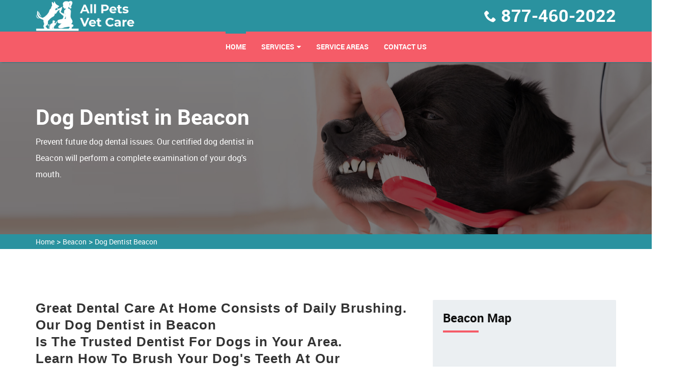

--- FILE ---
content_type: text/html
request_url: https://www.allpetsvetcare.com/beacon/dog-dentist-beacon-ny/
body_size: 11792
content:
<!DOCTYPE html>
<html lang="en">

<head>
    <meta charset="utf-8">
    <meta http-equiv="X-UA-Compatible" content="IE=edge">
    <meta name="viewport" content="width=device-width, initial-scale=1, user-scalable=no">
    <link rel="shortcut icon" href="/userfiles/images/all-pets-vet-care-favicon.png" type="image/x-icon">

    <title>Dog Dentist Beacon - Dog Dental Hygiene Clinic Near Me</title>
    <link rel="stylesheet" type="text/css" href="/assets/css/bootstrap.min.css">
    <link rel="stylesheet" type="text/css" href="/assets/css/font-awesome.min.css">
    <link rel="stylesheet" type="text/css" href="/assets/css/building-icons.css">
    <link rel="stylesheet" type="text/css" href="/assets/css/animate.min.css">
    <link rel="stylesheet" type="text/css" href="/assets/css/owl.carousel.css">
    <link rel="stylesheet" type="text/css" href="/assets/css/owl.transitions.css">
    <link rel="stylesheet" type="text/css" href="/assets/css/jquery.fancybox.css">
    <link rel="stylesheet" type="text/css" href="/assets/css/settings.css">
    <link rel="stylesheet" type="text/css" href="/assets/css/zerogrid.css">
    <link rel="stylesheet" type="text/css" href="/assets/css/bootsnav.css">
    <link rel="stylesheet" type="text/css" href="/assets/css/style.css">
    <link rel="stylesheet" type="text/css" href="/assets/css/loader.css">

    <meta name="description" content="Beacon All Pets Vet Care provides annual teeth cleanings for your dog or cat with a dog dentist in Beacon. We offer exceptional dog dental care with affordable dog dental cleaning and extra dog dental hygiene care in Beacon that took care of your pet's teeth to prevent further issues." />
    <meta name="keywords" content="dog dentist Beacon, dog dental hygiene Beacon, dog dental clinic Beacon, dog dentist near me in Beacon" />
    <meta name="robots" content="index, follow">
    <meta http-equiv="Content-Type" content="text/html; charset=utf-8">
    <meta name="language" content="English">
    <meta name="revisit-after" content="7 days">
    <meta property="og:title" content="Dog Dentist Beacon - Dog Dental Hygiene Clinic Near Me" />
    <meta property="og:description" content="Beacon All Pets Vet Care provides annual teeth cleanings for your dog or cat with a dog dentist in Beacon. We offer exceptional dog dental care with affordable dog dental cleaning and extra dog dental hygiene care in Beacon that took care of your pet's teeth to prevent further issues." />
    <meta property="og:image" content="/userfiles/images/banner/dog-dentist.jpg" />
    <link rel="canonical" href="https://www.allpetsvetcare.com/beacon/dog-dentist-beacon-ny/" />
    
    


</head>

<body>
	 
 <div class="d-none">
        <a href="tel:877-460-2022" class="mobile-icon">
            <i class="fa fa-phone" aria-hidden="true"></i>
      </a>
    </div>
	<!-- Start Navbar Area -->
<div class="navbar-area">
<div class="d-lg-none d-md-block res-hdr">
<div class="row">
<div class="procleaning-nav-top-bar d-none d-lg-block">
<div class="container">
<div class="row">
<div class="col-lg-4 col-md-6">
<p class="cnct_phone"><i class="icofont-envelope"></i><a href="tel:877-460-2022">877-460-2022</a></p>
</div>
</div>
</div>
</div>
</div>
</div>
<!--Header-->

<header>
<div class="container">
<div class="row">
<div class="col-md-12 clearfix"><a class="navbar-brand" href="/"><img alt="professional pets vet Beacon" class="img-responsive" src="/userfiles/images/all-pets-vet-care-white.png" /></a>

<ul class="company_info">
	<li><i class="icon-phone8"></i><strong><a href="tel:877-460-2022">877-460-2022</a></strong></li>
</ul>
</div>
</div>
</div>

<nav class="navbar navbar-default navbar-sticky bootsnav">
<div class="container">
<div class="attr-nav">
<p class="cnct-phone-no"><a href="tel:877-460-2022">877-460-2022</a></p>
</div>

<div class="navbar-header"><button class="navbar-toggle" data-target="#navbar-menu" data-toggle="collapse" type="button"><i class="fa fa-bars"></i></button><a class="navbar-brand" href="/"><img alt="professional pets vet Beacon" class="img-responsive" src="/userfiles/images/all-pets-vet-care-white.png" /></a></div>

<div class="collapse navbar-collapse" id="navbar-menu">
<ul class="nav navbar-nav navbar-center" data-in="fadeInDown" data-out="fadeOut">
	<li class="active"><a href="/">Home</a></li>
	<li class="dropdown"><a class="dropdown-toggle" data-toggle="dropdown" href="#">services</a>
	<ul class="dropdown-menu">
		<li><a href="/beacon/animal-hospital-beacon-ny/">Animal Hospital</a></li>
		<li><a href="/beacon/bird-vet-beacon-ny/">Bird Vet</a></li>
		<!--<li><a href="/beacon/declawing-cats-beacon-ny/">Declawing Cats</a></li>-->
		<li><a href="/beacon/dog-dentist-beacon-ny/">Dog Dentist</a></li>
		<li><a href="/beacon/dog-vaccinations-beacon-ny/">Dog Vaccinations</a></li>
		<li><a href="/beacon/emergency-vet-beacon-ny/">Emergency Vet</a></li>
		<li><a href="/beacon/pet-euthanasia-beacon-ny/">Pet Euthanasia</a></li>
		<li><a href="/beacon/reptile-vet-beacon-ny/">Reptile Vet</a></li>
		<li><a href="/beacon/spaying-and-neutering-beacon-ny/">Spaying and Neutering</a></li>
	</ul>
	</li>
	<li><a href="/service-areas/">Service Areas</a></li>
	<li><a href="/contact-us/">Contact Us</a></li>
</ul>
</div>
</div>
</nav>
</header>
<!-- /*header-end*/ --></div>


	
				<!-- Start Page Title Area --><!--Slider--><!-- Start Page Title Area -->
<div class="page-title-area" style="background-image:url(/userfiles/images/banner/dog-dentist.jpg);">
<div class="container">
<div class="page-title-content banner">
<div class="row">
<div class="col-md-6">
<h2>Dog Dentist in Beacon</h2>

<p class="d-none d-md-block">Prevent future dog dental issues. Our certified&nbsp;dog dentist&nbsp;in Beacon will perform a complete examination of your dog's mouth.</p>
</div>
</div>
</div>
</div>
</div>
<!-- End Page Title Area --><div class="brd">
<div class="container">
<div class="row">
<div class="col-sm-12"><a href="/">Home</a> &gt; <a href="/beacon/veterinarian-clinic-beacon-ny/">Beacon</a> &gt; <a href="/beacon/dog-dentist-beacon-ny/">Dog Dentist Beacon </a></div>
</div>
</div>
</div>
 <!-- SECTION CONTENT START -->

<section class="blog-details-area ptb-100">
<div class="container">
<div class="row">
<div class="col-lg-8 col-md-12">
<div class="blog-details-desc">
<div class="article-content">
<h2>Great Dental Care At Home Consists of Daily Brushing. Our Dog Dentist in Beacon<br />
Is&nbsp;The Trusted Dentist For Dogs in Your Area.<br />
Learn How To Brush Your Dog's Teeth At Our&nbsp;<br />
Puppy Dental Care Clinic. We Will Recommend<br />
The Best Brush And Dental Paste According To Your Dog's Size.&nbsp;</h2>

<p>It is important to know that your dog will never express to you when it is experiencing dental pain. All dogs are built to tolerate some degree of <strong>Dental Pain And Dental Discomfort</strong>. The optimal way to avoid these dental issues is for your dog to start a daily dental health habit at home. This should be combined with scheduled dental cleanings done by a veterinary professional. Consistent&nbsp;<strong>Dental Care At Home</strong> is required. Beacon All Pets Vet Care are here to teach you how to brush your dog's teeth and provide you with the best brush and dental paste according to your dog's size.</p>

<p style="text-align:center;"><img src="https://www.allpetsvetcare.com/imggen/dog-dentist-beacon-new-york.webp" alt="Dog Dentist Beacon - New York"></p>

<h3>Veterinary Dental Services in&nbsp;Beacon</h3>

<p>Dental care is is crucial to the health of any animal. Dental problems leads to health issues with the heart, liver, and kidneys, and can impact the entire body through the bloodstream. In spite of these worrisome facts, many pet owners are not aware that their dog's mouth reveals alot about it's health. The most efficient method to <strong>Protect Your Pet From Dental Problems </strong>is through professional cleanings at Beacon All Pets Vet Care. Beacon All Pets Vet Care will give thorough cleanings, including the region underneath the gums that you can't see or reach at home.&nbsp;</p>

<h2>Beacon Dog Dental Treatment</h2>

<p>The dog dental care services offered here at Beacon All Pets Vet Care starts with an oral examination by one of our veterinarians. If dental issues are found in your dog's mouth, our <a href="/beacon/dog-vaccinations-beacon-ny/"><strong>Dog Veterinarian</strong></a> will clarify the situation to you and suggest the next steps. During this procedure, once your dog is sedated, our veterinarians are able to perform a more thorough analysis of your dog's mouth. Beacon All Pets Vet Care uses&nbsp;all the tools required to make sure your <strong>Dog Is Totally Free of Dental Pain </strong>and suffering.&nbsp;</p>

<h2>Anesthetic Dentistry in Beacon</h2>

<p>At Beacon All Pets Vet Care not all dental procedures can be done anesthesia-free. It is a<br />
dental standard, suggesting that all <strong>Pet Dental Procedures</strong> must be performed while the patients are under general anesthesia. General anesthesia lets us to thoroughly examine<br />
your <strong>D</strong><strong>og's Oral Health</strong>&nbsp;and perform the&nbsp;needed procedures while they are safely sedated.</p>

<p style="text-align:center;"><img alt="Anesthetic Dentistry in procedure in Beacon" src="/userfiles/images/inner/best-anesthetic-dentistry-1.jpg" /></p>

<h3>Cat and Dog Teeth Cleaning in Beacon</h3>

<p>Like humans, pets need routine <strong>Teeth Cleaning </strong>and good dental hygiene. If consistent<br />
care isn't administered to your pet's teeth and gums, tartar and plaque can build up, entering the bloodstream and giving rise to grave health issues. That's why we provide advanced <strong>Cat And Dog Teeth Cleaning Services</strong> in addition to our other high-quality dental services to Beacon.</p>
</div>
</div>
<!-- Start Faq Section -->

<section class="padding" id="faq">
<h4 class="heading heading_space">Frequently Asked Questions<span class="divider-left"></span></h4>

<div class="faq_content">
<ul class="items">
	<li><a href="#.">Lorem ipsum dolor sit amet consectetur adipisicing elit. Ab, ut!</a>

	<ul class="sub-items" style="display: none;">
		<li>
		<p>Lorem Ipsum is simply dummy text of the printing and typesetting industry. Lorem Ipsum has been the industry's standard dummy text ever since the 1500s, when an unknown printer took a galley of type and scrambled it to make a type specimen book.</p>
		</li>
	</ul>
	</li>
	<li><a href="#.">Lorem ipsum dolor sit amet, consectetur adipisicing elit. Rem, sequi!</a>
	<ul class="sub-items">
		<li>
		<p>Lorem Ipsum is simply dummy text of the printing and typesetting industry. Lorem Ipsum has been the industry's standard dummy text ever since the 1500s, when an unknown printer took a galley of type and scrambled it to make a type specimen book.</p>
		</li>
	</ul>
	</li>
	<li><a href="#.">Lorem ipsum dolor sit amet consectetur adipisicing elit. Earum, laboriosam.</a>
	<ul class="sub-items">
		<li>
		<p>Lorem Ipsum is simply dummy text of the printing and typesetting industry. Lorem Ipsum has been the industry's standard dummy text ever since the 1500s, when an unknown printer took a galley of type and scrambled it to make a type specimen book.</p>
		</li>
	</ul>
	</li>
	<li><a href="#.">Lorem ipsum dolor sit amet consectetur adipisicing elit. Odio, deserunt!</a>
	<ul class="sub-items">
		<li>
		<p>Lorem Ipsum is simply dummy text of the printing and typesetting industry. Lorem Ipsum has been the industry's standard dummy text ever since the 1500s, when an unknown printer took a galley of type and scrambled it to make a type specimen book.</p>
		</li>
	</ul>
	</li>
</ul>
</div>
</section>
<!-- End Faq Section --></div>

<div class="col-lg-4 col-md-12"><aside class="sidebar  border-radius">
<div class="widget bg_grey heading_space">
<div class="sidebar-heading">
<h3 class="heading half_space">Beacon Map</h3>
<span class="divider-left"></span>

<div class="sidebar-content"><iframe frameborder="0" height="350" marginheight="0" marginwidth="0" scrolling="no" src="https://maps.google.com/maps?width=100%&amp;height=600&amp;hl=en&amp;q=Beacon%20New York&amp;ie=UTF8&amp;t=&amp;z=8&amp;iwloc=B&amp;output=embed" width="100%">km radius map</iframe></div>
</div>
</div>

<div class="widget bg_grey heading_space">
<div class="sidebar-block mb-5">
<div class="sidebar-heading">
<h3 class="heading half_space">Beacon Information</h3>
<span class="divider-left"></span></div>

<div class="sidebar-content">
<div class="wiki-p">
<p><div class="wikibox"><h3>Beacon</h3><p>Beacon is a city located on the Hudson River in Dutchess County, New York, United States. As of the 2020 census, the city's population was 13,769. Beacon is part of the Poughkeepsie–Newburgh–Middletown, New York Metropolitan Statistical Area as well as the larger New York–Newark–Bridgeport, New York–New Jersey–Connecticut–Pennsylvania Combined Statistical Area.
Beacon was so named to commemorate the historic beacon fires that blazed forth from the summit of the Fishkill Mountains to alert the Continental Army of British troop movements. Originally an industrial city along the Hudson, Beacon experienced a revival beginning in 2003 with the arrival of Dia Beacon, one of the largest modern art museums in the United States. Recent growth has generated debates on development and zoning issues.The area known as Beacon was settled by Europeans as the villages of Matteawan and Fishkill Landing in 1709.</p><img src="https://upload.wikimedia.org/wikipedia/commons/0/05/Beaconpic.jpg" alt="Beacon" /></div></p>
</div>
</div>
</div>
</div>
</aside>
</div>
</div>
</div>
</section>


<section class="padding-50px-tb btm-cities">
<div class="container">
<div class="row">
<div class="col-sm-12">
<div class="text-center">
<h2>Areas We Serve</h2>
</div>
<ul class="ul3"><li><a href="/adams-basin/dog-dentist-adams-basin-ny/">Adams Basin</a></li><li><a href="/albertson/dog-dentist-albertson-ny/">Albertson</a></li><li><a href="/almond/dog-dentist-almond-ny/">Almond</a></li><li><a href="/amawalk/dog-dentist-amawalk-ny/">Amawalk</a></li><li><a href="/amityville/dog-dentist-amityville-ny/">Amityville</a></li><li><a href="/annandale-on-hudson/dog-dentist-annandale-on-hudson-ny/">Annandale On Hudson</a></li><li><a href="/arkport/dog-dentist-arkport-ny/">Arkport</a></li><li><a href="/armonk/dog-dentist-armonk-ny/">Armonk</a></li><li><a href="/astoria/dog-dentist-astoria-ny/">Astoria</a></li><li><a href="/atlanta/dog-dentist-atlanta-ny/">Atlanta</a></li><li><a href="/avoca/dog-dentist-avoca-ny/">Avoca</a></li><li><a href="/avon/dog-dentist-avon-ny/">Avon</a></li><li><a href="/babylon/dog-dentist-babylon-ny/">Babylon</a></li><li><a href="/baldwin/dog-dentist-baldwin-ny/">Baldwin</a></li><li><a href="/baldwin-place/dog-dentist-baldwin-place-ny/">Baldwin Place</a></li><li><a href="/barrytown/dog-dentist-barrytown-ny/">Barrytown</a></li><li><a href="/bay-shore/dog-dentist-bay-shore-ny/">Bay Shore</a></li><li><a href="/bayport/dog-dentist-bayport-ny/">Bayport</a></li><li><a href="/bayside/dog-dentist-bayside-ny/">Bayside</a></li><li><a href="/bayville/dog-dentist-bayville-ny/">Bayville</a></li><li><a href="/beacon/dog-dentist-beacon-ny/">Beacon</a></li><li><a href="/bear-mountain/dog-dentist-bear-mountain-ny/">Bear Mountain</a></li><li><a href="/bearsville/dog-dentist-bearsville-ny/">Bearsville</a></li><li><a href="/bedford/dog-dentist-bedford-ny/">Bedford</a></li><li><a href="/bedford-hills/dog-dentist-bedford-hills-ny/">Bedford Hills</a></li><li><a href="/bellerose/dog-dentist-bellerose-ny/">Bellerose</a></li><li><a href="/bellmore/dog-dentist-bellmore-ny/">Bellmore</a></li><li><a href="/bellport/dog-dentist-bellport-ny/">Bellport</a></li><li><a href="/bethpage/dog-dentist-bethpage-ny/">Bethpage</a></li><li><a href="/billings/dog-dentist-billings-ny/">Billings</a></li><li><a href="/blooming-grove/dog-dentist-blooming-grove-ny/">Blooming Grove</a></li><li><a href="/bloomingburg/dog-dentist-bloomingburg-ny/">Bloomingburg</a></li><li><a href="/bloomington/dog-dentist-bloomington-ny/">Bloomington</a></li><li><a href="/blue-point/dog-dentist-blue-point-ny/">Blue Point</a></li><li><a href="/bohemia/dog-dentist-bohemia-ny/">Bohemia</a></li><li><a href="/brentwood/dog-dentist-brentwood-ny/">Brentwood</a></li><li><a href="/brewster/dog-dentist-brewster-ny/">Brewster</a></li><li><a href="/briarcliff-manor/dog-dentist-briarcliff-manor-ny/">Briarcliff Manor</a></li><li><a href="/brightwaters/dog-dentist-brightwaters-ny/">Brightwaters</a></li><li><a href="/brockport/dog-dentist-brockport-ny/">Brockport</a></li><li><a href="/bronx/dog-dentist-bronx-ny/">Bronx</a></li><li><a href="/brookhaven/dog-dentist-brookhaven-ny/">Brookhaven</a></li><li><a href="/brooklyn/dog-dentist-brooklyn-ny/">Brooklyn</a></li><li><a href="/buchanan/dog-dentist-buchanan-ny/">Buchanan</a></li><li><a href="/bullville/dog-dentist-bullville-ny/">Bullville</a></li><li><a href="/burlingham/dog-dentist-burlingham-ny/">Burlingham</a></li><li><a href="/cambria-heights/dog-dentist-cambria-heights-ny/">Cambria Heights</a></li><li><a href="/canaseraga/dog-dentist-canaseraga-ny/">Canaseraga</a></li><li><a href="/carle-place/dog-dentist-carle-place-ny/">Carle Place</a></li><li><a href="/carmel/dog-dentist-carmel-ny/">Carmel</a></li><li><a href="/castile/dog-dentist-castile-ny/">Castile</a></li><li><a href="/castle-point/dog-dentist-castle-point-ny/">Castle Point</a></li><li><a href="/catskill/dog-dentist-catskill-ny/">Catskill</a></li><li><a href="/cedarhurst/dog-dentist-cedarhurst-ny/">Cedarhurst</a></li><li><a href="/center-moriches/dog-dentist-center-moriches-ny/">Center Moriches</a></li><li><a href="/centereach/dog-dentist-centereach-ny/">Centereach</a></li><li><a href="/centerport/dog-dentist-centerport-ny/">Centerport</a></li><li><a href="/central-islip/dog-dentist-central-islip-ny/">Central Islip</a></li><li><a href="/chappaqua/dog-dentist-chappaqua-ny/">Chappaqua</a></li><li><a href="/chelsea/dog-dentist-chelsea-ny/">Chelsea</a></li><li><a href="/chichester/dog-dentist-chichester-ny/">Chichester</a></li><li><a href="/churchville/dog-dentist-churchville-ny/">Churchville</a></li><li><a href="/circleville/dog-dentist-circleville-ny/">Circleville</a></li><li><a href="/clarkson/dog-dentist-clarkson-ny/">Clarkson</a></li><li><a href="/clintondale/dog-dentist-clintondale-ny/">Clintondale</a></li><li><a href="/cohocton/dog-dentist-cohocton-ny/">Cohocton</a></li><li><a href="/cold-spring/dog-dentist-cold-spring-ny/">Cold Spring</a></li><li><a href="/cold-spring-harbor/dog-dentist-cold-spring-harbor-ny/">Cold Spring Harbor</a></li><li><a href="/college-point/dog-dentist-college-point-ny/">College Point</a></li><li><a href="/commack/dog-dentist-commack-ny/">Commack</a></li><li><a href="/conesus/dog-dentist-conesus-ny/">Conesus</a></li><li><a href="/congers/dog-dentist-congers-ny/">Congers</a></li><li><a href="/connelly/dog-dentist-connelly-ny/">Connelly</a></li><li><a href="/copiague/dog-dentist-copiague-ny/">Copiague</a></li><li><a href="/coram/dog-dentist-coram-ny/">Coram</a></li><li><a href="/cornwall/dog-dentist-cornwall-ny/">Cornwall</a></li><li><a href="/cornwall-on-hudson/dog-dentist-cornwall-on-hudson-ny/">Cornwall On Hudson</a></li><li><a href="/corona/dog-dentist-corona-ny/">Corona</a></li><li><a href="/cortlandt-manor/dog-dentist-cortlandt-manor-ny/">Cortlandt Manor</a></li><li><a href="/cragsmoor/dog-dentist-cragsmoor-ny/">Cragsmoor</a></li><li><a href="/crompond/dog-dentist-crompond-ny/">Crompond</a></li><li><a href="/cross-river/dog-dentist-cross-river-ny/">Cross River</a></li><li><a href="/croton-falls/dog-dentist-croton-falls-ny/">Croton Falls</a></li><li><a href="/croton-on-hudson/dog-dentist-croton-on-hudson-ny/">Croton On Hudson</a></li><li><a href="/cuddebackville/dog-dentist-cuddebackville-ny/">Cuddebackville</a></li><li><a href="/dalton/dog-dentist-dalton-ny/">Dalton</a></li><li><a href="/dansville/dog-dentist-dansville-ny/">Dansville</a></li><li><a href="/deer-park/dog-dentist-deer-park-ny/">Deer Park</a></li><li><a href="/dover-plains/dog-dentist-dover-plains-ny/">Dover Plains</a></li><li><a href="/east-elmhurst/dog-dentist-east-elmhurst-ny/">East Elmhurst</a></li><li><a href="/east-islip/dog-dentist-east-islip-ny/">East Islip</a></li><li><a href="/east-jewett/dog-dentist-east-jewett-ny/">East Jewett</a></li><li><a href="/east-meadow/dog-dentist-east-meadow-ny/">East Meadow</a></li><li><a href="/east-moriches/dog-dentist-east-moriches-ny/">East Moriches</a></li><li><a href="/east-northport/dog-dentist-east-northport-ny/">East Northport</a></li><li><a href="/east-norwich/dog-dentist-east-norwich-ny/">East Norwich</a></li><li><a href="/east-rochester/dog-dentist-east-rochester-ny/">East Rochester</a></li><li><a href="/east-rockaway/dog-dentist-east-rockaway-ny/">East Rockaway</a></li><li><a href="/east-setauket/dog-dentist-east-setauket-ny/">East Setauket</a></li><li><a href="/elizaville/dog-dentist-elizaville-ny/">Elizaville</a></li><li><a href="/elka-park/dog-dentist-elka-park-ny/">Elka Park</a></li><li><a href="/ellenville/dog-dentist-ellenville-ny/">Ellenville</a></li><li><a href="/elmhurst/dog-dentist-elmhurst-ny/">Elmhurst</a></li><li><a href="/elmont/dog-dentist-elmont-ny/">Elmont</a></li><li><a href="/elmsford/dog-dentist-elmsford-ny/">Elmsford</a></li><li><a href="/esopus/dog-dentist-esopus-ny/">Esopus</a></li><li><a href="/fairport/dog-dentist-fairport-ny/">Fairport</a></li><li><a href="/fallsburg/dog-dentist-fallsburg-ny/">Fallsburg</a></li><li><a href="/farmingdale/dog-dentist-farmingdale-ny/">Farmingdale</a></li><li><a href="/farmington/dog-dentist-farmington-ny/">Farmington</a></li><li><a href="/farmingville/dog-dentist-farmingville-ny/">Farmingville</a></li><li><a href="/ferndale/dog-dentist-ferndale-ny/">Ferndale</a></li><li><a href="/fishers/dog-dentist-fishers-ny/">Fishers</a></li><li><a href="/fishkill/dog-dentist-fishkill-ny/">Fishkill</a></li><li><a href="/floral-park/dog-dentist-floral-park-ny/">Floral Park</a></li><li><a href="/flushing/dog-dentist-flushing-ny/">Flushing</a></li><li><a href="/forest-hills/dog-dentist-forest-hills-ny/">Forest Hills</a></li><li><a href="/forestburgh/dog-dentist-forestburgh-ny/">Forestburgh</a></li><li><a href="/fort-montgomery/dog-dentist-fort-montgomery-ny/">Fort Montgomery</a></li><li><a href="/franklin-square/dog-dentist-franklin-square-ny/">Franklin Square</a></li><li><a href="/freeport/dog-dentist-freeport-ny/">Freeport</a></li><li><a href="/garden-city/dog-dentist-garden-city-ny/">Garden City</a></li><li><a href="/gardiner/dog-dentist-gardiner-ny/">Gardiner</a></li><li><a href="/garnerville/dog-dentist-garnerville-ny/">Garnerville</a></li><li><a href="/garrison/dog-dentist-garrison-ny/">Garrison</a></li><li><a href="/geneseo/dog-dentist-geneseo-ny/">Geneseo</a></li><li><a href="/germantown/dog-dentist-germantown-ny/">Germantown</a></li><li><a href="/glasco/dog-dentist-glasco-ny/">Glasco</a></li><li><a href="/glen-cove/dog-dentist-glen-cove-ny/">Glen Cove</a></li><li><a href="/glen-head/dog-dentist-glen-head-ny/">Glen Head</a></li><li><a href="/glen-oaks/dog-dentist-glen-oaks-ny/">Glen Oaks</a></li><li><a href="/glen-spey/dog-dentist-glen-spey-ny/">Glen Spey</a></li><li><a href="/glen-wild/dog-dentist-glen-wild-ny/">Glen Wild</a></li><li><a href="/glenford/dog-dentist-glenford-ny/">Glenford</a></li><li><a href="/glenham/dog-dentist-glenham-ny/">Glenham</a></li><li><a href="/glenwood-landing/dog-dentist-glenwood-landing-ny/">Glenwood Landing</a></li><li><a href="/goldens-bridge/dog-dentist-goldens-bridge-ny/">Goldens Bridge</a></li><li><a href="/granite-springs/dog-dentist-granite-springs-ny/">Granite Springs</a></li><li><a href="/great-neck/dog-dentist-great-neck-ny/">Great Neck</a></li><li><a href="/great-river/dog-dentist-great-river-ny/">Great River</a></li><li><a href="/greenfield-park/dog-dentist-greenfield-park-ny/">Greenfield Park</a></li><li><a href="/greenlawn/dog-dentist-greenlawn-ny/">Greenlawn</a></li><li><a href="/greenvale/dog-dentist-greenvale-ny/">Greenvale</a></li><li><a href="/groveland/dog-dentist-groveland-ny/">Groveland</a></li><li><a href="/haines-falls/dog-dentist-haines-falls-ny/">Haines Falls</a></li><li><a href="/hamlin/dog-dentist-hamlin-ny/">Hamlin</a></li><li><a href="/harris/dog-dentist-harris-ny/">Harris</a></li><li><a href="/harrison/dog-dentist-harrison-ny/">Harrison</a></li><li><a href="/hauppauge/dog-dentist-hauppauge-ny/">Hauppauge</a></li><li><a href="/haverstraw/dog-dentist-haverstraw-ny/">Haverstraw</a></li><li><a href="/hawthorne/dog-dentist-hawthorne-ny/">Hawthorne</a></li><li><a href="/hemlock/dog-dentist-hemlock-ny/">Hemlock</a></li><li><a href="/hempstead/dog-dentist-hempstead-ny/">Hempstead</a></li><li><a href="/henrietta/dog-dentist-henrietta-ny/">Henrietta</a></li><li><a href="/hewlett/dog-dentist-hewlett-ny/">Hewlett</a></li><li><a href="/hicksville/dog-dentist-hicksville-ny/">Hicksville</a></li><li><a href="/high-falls/dog-dentist-high-falls-ny/">High Falls</a></li><li><a href="/highland/dog-dentist-highland-ny/">Highland</a></li><li><a href="/highland-falls/dog-dentist-highland-falls-ny/">Highland Falls</a></li><li><a href="/highland-lake/dog-dentist-highland-lake-ny/">Highland Lake</a></li><li><a href="/highland-mills/dog-dentist-highland-mills-ny/">Highland Mills</a></li><li><a href="/hilton/dog-dentist-hilton-ny/">Hilton</a></li><li><a href="/holbrook/dog-dentist-holbrook-ny/">Holbrook</a></li><li><a href="/holmes/dog-dentist-holmes-ny/">Holmes</a></li><li><a href="/holtsville/dog-dentist-holtsville-ny/">Holtsville</a></li><li><a href="/honeoye/dog-dentist-honeoye-ny/">Honeoye</a></li><li><a href="/honeoye-falls/dog-dentist-honeoye-falls-ny/">Honeoye Falls</a></li><li><a href="/hopewell-junction/dog-dentist-hopewell-junction-ny/">Hopewell Junction</a></li><li><a href="/hornell/dog-dentist-hornell-ny/">Hornell</a></li><li><a href="/howells/dog-dentist-howells-ny/">Howells</a></li><li><a href="/hughsonville/dog-dentist-hughsonville-ny/">Hughsonville</a></li><li><a href="/huguenot/dog-dentist-huguenot-ny/">Huguenot</a></li><li><a href="/hunt/dog-dentist-hunt-ny/">Hunt</a></li><li><a href="/huntington/dog-dentist-huntington-ny/">Huntington</a></li><li><a href="/huntington-station/dog-dentist-huntington-station-ny/">Huntington Station</a></li><li><a href="/hurley/dog-dentist-hurley-ny/">Hurley</a></li><li><a href="/hurleyville/dog-dentist-hurleyville-ny/">Hurleyville</a></li><li><a href="/hyde-park/dog-dentist-hyde-park-ny/">Hyde Park</a></li><li><a href="/inwood/dog-dentist-inwood-ny/">Inwood</a></li><li><a href="/ionia/dog-dentist-ionia-ny/">Ionia</a></li><li><a href="/island-park/dog-dentist-island-park-ny/">Island Park</a></li><li><a href="/islandia/dog-dentist-islandia-ny/">Islandia</a></li><li><a href="/islip/dog-dentist-islip-ny/">Islip</a></li><li><a href="/islip-terrace/dog-dentist-islip-terrace-ny/">Islip Terrace</a></li><li><a href="/jackson-heights/dog-dentist-jackson-heights-ny/">Jackson Heights</a></li><li><a href="/jefferson-valley/dog-dentist-jefferson-valley-ny/">Jefferson Valley</a></li><li><a href="/jericho/dog-dentist-jericho-ny/">Jericho</a></li><li><a href="/katonah/dog-dentist-katonah-ny/">Katonah</a></li><li><a href="/kauneonga-lake/dog-dentist-kauneonga-lake-ny/">Kauneonga Lake</a></li><li><a href="/kew-gardens/dog-dentist-kew-gardens-ny/">Kew Gardens</a></li><li><a href="/kiamesha-lake/dog-dentist-kiamesha-lake-ny/">Kiamesha Lake</a></li><li><a href="/kings-park/dog-dentist-kings-park-ny/">Kings Park</a></li><li><a href="/kingston/dog-dentist-kingston-ny/">Kingston</a></li><li><a href="/lagrangeville/dog-dentist-lagrangeville-ny/">Lagrangeville</a></li><li><a href="/lake-grove/dog-dentist-lake-grove-ny/">Lake Grove</a></li><li><a href="/lake-hill/dog-dentist-lake-hill-ny/">Lake Hill</a></li><li><a href="/lake-katrine/dog-dentist-lake-katrine-ny/">Lake Katrine</a></li><li><a href="/lake-peekskill/dog-dentist-lake-peekskill-ny/">Lake Peekskill</a></li><li><a href="/lakeville/dog-dentist-lakeville-ny/">Lakeville</a></li><li><a href="/lanesville/dog-dentist-lanesville-ny/">Lanesville</a></li><li><a href="/lawrence/dog-dentist-lawrence-ny/">Lawrence</a></li><li><a href="/leeds/dog-dentist-leeds-ny/">Leeds</a></li><li><a href="/leicester/dog-dentist-leicester-ny/">Leicester</a></li><li><a href="/levittown/dog-dentist-levittown-ny/">Levittown</a></li><li><a href="/lima/dog-dentist-lima-ny/">Lima</a></li><li><a href="/lincolndale/dog-dentist-lincolndale-ny/">Lincolndale</a></li><li><a href="/lindenhurst/dog-dentist-lindenhurst-ny/">Lindenhurst</a></li><li><a href="/little-neck/dog-dentist-little-neck-ny/">Little Neck</a></li><li><a href="/livingston/dog-dentist-livingston-ny/">Livingston</a></li><li><a href="/livonia/dog-dentist-livonia-ny/">Livonia</a></li><li><a href="/livonia-center/dog-dentist-livonia-center-ny/">Livonia Center</a></li><li><a href="/loch-sheldrake/dog-dentist-loch-sheldrake-ny/">Loch Sheldrake</a></li><li><a href="/locust-valley/dog-dentist-locust-valley-ny/">Locust Valley</a></li><li><a href="/long-beach/dog-dentist-long-beach-ny/">Long Beach</a></li><li><a href="/long-island-city/dog-dentist-long-island-city-ny/">Long Island City</a></li><li><a href="/lynbrook/dog-dentist-lynbrook-ny/">Lynbrook</a></li><li><a href="/macedon/dog-dentist-macedon-ny/">Macedon</a></li><li><a href="/mahopac/dog-dentist-mahopac-ny/">Mahopac</a></li><li><a href="/mahopac-falls/dog-dentist-mahopac-falls-ny/">Mahopac Falls</a></li><li><a href="/malden-on-hudson/dog-dentist-malden-on-hudson-ny/">Malden On Hudson</a></li><li><a href="/malverne/dog-dentist-malverne-ny/">Malverne</a></li><li><a href="/mamaroneck/dog-dentist-mamaroneck-ny/">Mamaroneck</a></li><li><a href="/manhasset/dog-dentist-manhasset-ny/">Manhasset</a></li><li><a href="/manorville/dog-dentist-manorville-ny/">Manorville</a></li><li><a href="/marlboro/dog-dentist-marlboro-ny/">Marlboro</a></li><li><a href="/maryknoll/dog-dentist-maryknoll-ny/">Maryknoll</a></li><li><a href="/maspeth/dog-dentist-maspeth-ny/">Maspeth</a></li><li><a href="/massapequa/dog-dentist-massapequa-ny/">Massapequa</a></li><li><a href="/massapequa-park/dog-dentist-massapequa-park-ny/">Massapequa Park</a></li><li><a href="/mastic/dog-dentist-mastic-ny/">Mastic</a></li><li><a href="/mastic-beach/dog-dentist-mastic-beach-ny/">Mastic Beach</a></li><li><a href="/maybrook/dog-dentist-maybrook-ny/">Maybrook</a></li><li><a href="/medford/dog-dentist-medford-ny/">Medford</a></li><li><a href="/melville/dog-dentist-melville-ny/">Melville</a></li><li><a href="/mendon/dog-dentist-mendon-ny/">Mendon</a></li><li><a href="/merrick/dog-dentist-merrick-ny/">Merrick</a></li><li><a href="/middle-island/dog-dentist-middle-island-ny/">Middle Island</a></li><li><a href="/middle-village/dog-dentist-middle-village-ny/">Middle Village</a></li><li><a href="/middletown/dog-dentist-middletown-ny/">Middletown</a></li><li><a href="/mill-neck/dog-dentist-mill-neck-ny/">Mill Neck</a></li><li><a href="/millbrook/dog-dentist-millbrook-ny/">Millbrook</a></li><li><a href="/miller-place/dog-dentist-miller-place-ny/">Miller Place</a></li><li><a href="/millwood/dog-dentist-millwood-ny/">Millwood</a></li><li><a href="/milton/dog-dentist-milton-ny/">Milton</a></li><li><a href="/mineola/dog-dentist-mineola-ny/">Mineola</a></li><li><a href="/modena/dog-dentist-modena-ny/">Modena</a></li><li><a href="/mohegan-lake/dog-dentist-mohegan-lake-ny/">Mohegan Lake</a></li><li><a href="/mongaup-valley/dog-dentist-mongaup-valley-ny/">Mongaup Valley</a></li><li><a href="/montgomery/dog-dentist-montgomery-ny/">Montgomery</a></li><li><a href="/monticello/dog-dentist-monticello-ny/">Monticello</a></li><li><a href="/montrose/dog-dentist-montrose-ny/">Montrose</a></li><li><a href="/moriches/dog-dentist-moriches-ny/">Moriches</a></li><li><a href="/mount-kisco/dog-dentist-mount-kisco-ny/">Mount Kisco</a></li><li><a href="/mount-marion/dog-dentist-mount-marion-ny/">Mount Marion</a></li><li><a href="/mount-morris/dog-dentist-mount-morris-ny/">Mount Morris</a></li><li><a href="/mount-sinai/dog-dentist-mount-sinai-ny/">Mount Sinai</a></li><li><a href="/mount-tremper/dog-dentist-mount-tremper-ny/">Mount Tremper</a></li><li><a href="/mountain-dale/dog-dentist-mountain-dale-ny/">Mountain Dale</a></li><li><a href="/mountainville/dog-dentist-mountainville-ny/">Mountainville</a></li><li><a href="/mumford/dog-dentist-mumford-ny/">Mumford</a></li><li><a href="/naples/dog-dentist-naples-ny/">Naples</a></li><li><a href="/nesconset/dog-dentist-nesconset-ny/">Nesconset</a></li><li><a href="/new-city/dog-dentist-new-city-ny/">New City</a></li><li><a href="/new-hyde-park/dog-dentist-new-hyde-park-ny/">New Hyde Park</a></li><li><a href="/new-paltz/dog-dentist-new-paltz-ny/">New Paltz</a></li><li><a href="/new-windsor/dog-dentist-new-windsor-ny/">New Windsor</a></li><li><a href="/new-york/dog-dentist-new-york-ny/">New York</a></li><li><a href="/newburgh/dog-dentist-newburgh-ny/">Newburgh</a></li><li><a href="/north-babylon/dog-dentist-north-babylon-ny/">North Babylon</a></li><li><a href="/north-chili/dog-dentist-north-chili-ny/">North Chili</a></li><li><a href="/north-greece/dog-dentist-north-greece-ny/">North Greece</a></li><li><a href="/north-salem/dog-dentist-north-salem-ny/">North Salem</a></li><li><a href="/northport/dog-dentist-northport-ny/">Northport</a></li><li><a href="/nunda/dog-dentist-nunda-ny/">Nunda</a></li><li><a href="/nyack/dog-dentist-nyack-ny/">Nyack</a></li><li><a href="/oakdale/dog-dentist-oakdale-ny/">Oakdale</a></li><li><a href="/oakland-gardens/dog-dentist-oakland-gardens-ny/">Oakland Gardens</a></li><li><a href="/ocean-beach/dog-dentist-ocean-beach-ny/">Ocean Beach</a></li><li><a href="/oceanside/dog-dentist-oceanside-ny/">Oceanside</a></li><li><a href="/old-bethpage/dog-dentist-old-bethpage-ny/">Old Bethpage</a></li><li><a href="/old-westbury/dog-dentist-old-westbury-ny/">Old Westbury</a></li><li><a href="/ontario/dog-dentist-ontario-ny/">Ontario</a></li><li><a href="/ontario-center/dog-dentist-ontario-center-ny/">Ontario Center</a></li><li><a href="/ossining/dog-dentist-ossining-ny/">Ossining</a></li><li><a href="/otisville/dog-dentist-otisville-ny/">Otisville</a></li><li><a href="/oyster-bay/dog-dentist-oyster-bay-ny/">Oyster Bay</a></li><li><a href="/ozone-park/dog-dentist-ozone-park-ny/">Ozone Park</a></li><li><a href="/palenville/dog-dentist-palenville-ny/">Palenville</a></li><li><a href="/patchogue/dog-dentist-patchogue-ny/">Patchogue</a></li><li><a href="/patterson/dog-dentist-patterson-ny/">Patterson</a></li><li><a href="/pawling/dog-dentist-pawling-ny/">Pawling</a></li><li><a href="/peekskill/dog-dentist-peekskill-ny/">Peekskill</a></li><li><a href="/penfield/dog-dentist-penfield-ny/">Penfield</a></li><li><a href="/perkinsville/dog-dentist-perkinsville-ny/">Perkinsville</a></li><li><a href="/perry/dog-dentist-perry-ny/">Perry</a></li><li><a href="/phillipsport/dog-dentist-phillipsport-ny/">Phillipsport</a></li><li><a href="/pine-bush/dog-dentist-pine-bush-ny/">Pine Bush</a></li><li><a href="/pittsford/dog-dentist-pittsford-ny/">Pittsford</a></li><li><a href="/plainview/dog-dentist-plainview-ny/">Plainview</a></li><li><a href="/plattekill/dog-dentist-plattekill-ny/">Plattekill</a></li><li><a href="/pleasant-valley/dog-dentist-pleasant-valley-ny/">Pleasant Valley</a></li><li><a href="/pleasantville/dog-dentist-pleasantville-ny/">Pleasantville</a></li><li><a href="/point-lookout/dog-dentist-point-lookout-ny/">Point Lookout</a></li><li><a href="/port-chester/dog-dentist-port-chester-ny/">Port Chester</a></li><li><a href="/port-ewen/dog-dentist-port-ewen-ny/">Port Ewen</a></li><li><a href="/port-jefferson/dog-dentist-port-jefferson-ny/">Port Jefferson</a></li><li><a href="/port-jefferson-station/dog-dentist-port-jefferson-station-ny/">Port Jefferson Station</a></li><li><a href="/port-washington/dog-dentist-port-washington-ny/">Port Washington</a></li><li><a href="/portageville/dog-dentist-portageville-ny/">Portageville</a></li><li><a href="/poughkeepsie/dog-dentist-poughkeepsie-ny/">Poughkeepsie</a></li><li><a href="/poughquag/dog-dentist-poughquag-ny/">Poughquag</a></li><li><a href="/pound-ridge/dog-dentist-pound-ridge-ny/">Pound Ridge</a></li><li><a href="/purchase/dog-dentist-purchase-ny/">Purchase</a></li><li><a href="/purdys/dog-dentist-purdys-ny/">Purdys</a></li><li><a href="/purling/dog-dentist-purling-ny/">Purling</a></li><li><a href="/putnam-valley/dog-dentist-putnam-valley-ny/">Putnam Valley</a></li><li><a href="/queens-village/dog-dentist-queens-village-ny/">Queens Village</a></li><li><a href="/red-hook/dog-dentist-red-hook-ny/">Red Hook</a></li><li><a href="/rego-park/dog-dentist-rego-park-ny/">Rego Park</a></li><li><a href="/retsof/dog-dentist-retsof-ny/">Retsof</a></li><li><a href="/rhinebeck/dog-dentist-rhinebeck-ny/">Rhinebeck</a></li><li><a href="/rhinecliff/dog-dentist-rhinecliff-ny/">Rhinecliff</a></li><li><a href="/richmond-hill/dog-dentist-richmond-hill-ny/">Richmond Hill</a></li><li><a href="/ridge/dog-dentist-ridge-ny/">Ridge</a></li><li><a href="/ridgewood/dog-dentist-ridgewood-ny/">Ridgewood</a></li><li><a href="/rifton/dog-dentist-rifton-ny/">Rifton</a></li><li><a href="/rochester/dog-dentist-rochester-ny/">Rochester</a></li><li><a href="/rock-hill/dog-dentist-rock-hill-ny/">Rock Hill</a></li><li><a href="/rock-tavern/dog-dentist-rock-tavern-ny/">Rock Tavern</a></li><li><a href="/rockville-centre/dog-dentist-rockville-centre-ny/">Rockville Centre</a></li><li><a href="/rocky-point/dog-dentist-rocky-point-ny/">Rocky Point</a></li><li><a href="/ronkonkoma/dog-dentist-ronkonkoma-ny/">Ronkonkoma</a></li><li><a href="/roosevelt/dog-dentist-roosevelt-ny/">Roosevelt</a></li><li><a href="/rosedale/dog-dentist-rosedale-ny/">Rosedale</a></li><li><a href="/roslyn/dog-dentist-roslyn-ny/">Roslyn</a></li><li><a href="/roslyn-heights/dog-dentist-roslyn-heights-ny/">Roslyn Heights</a></li><li><a href="/round-top/dog-dentist-round-top-ny/">Round Top</a></li><li><a href="/ruby/dog-dentist-ruby-ny/">Ruby</a></li><li><a href="/rush/dog-dentist-rush-ny/">Rush</a></li><li><a href="/rye/dog-dentist-rye-ny/">Rye</a></li><li><a href="/saint-albans/dog-dentist-saint-albans-ny/">Saint Albans</a></li><li><a href="/saint-james/dog-dentist-saint-james-ny/">Saint James</a></li><li><a href="/salisbury-mills/dog-dentist-salisbury-mills-ny/">Salisbury Mills</a></li><li><a href="/salt-point/dog-dentist-salt-point-ny/">Salt Point</a></li><li><a href="/saugerties/dog-dentist-saugerties-ny/">Saugerties</a></li><li><a href="/sayville/dog-dentist-sayville-ny/">Sayville</a></li><li><a href="/scottsburg/dog-dentist-scottsburg-ny/">Scottsburg</a></li><li><a href="/scottsville/dog-dentist-scottsville-ny/">Scottsville</a></li><li><a href="/sea-cliff/dog-dentist-sea-cliff-ny/">Sea Cliff</a></li><li><a href="/seaford/dog-dentist-seaford-ny/">Seaford</a></li><li><a href="/selden/dog-dentist-selden-ny/">Selden</a></li><li><a href="/shenorock/dog-dentist-shenorock-ny/">Shenorock</a></li><li><a href="/shirley/dog-dentist-shirley-ny/">Shirley</a></li><li><a href="/shokan/dog-dentist-shokan-ny/">Shokan</a></li><li><a href="/shoreham/dog-dentist-shoreham-ny/">Shoreham</a></li><li><a href="/shrub-oak/dog-dentist-shrub-oak-ny/">Shrub Oak</a></li><li><a href="/silver-lake/dog-dentist-silver-lake-ny/">Silver Lake</a></li><li><a href="/smallwood/dog-dentist-smallwood-ny/">Smallwood</a></li><li><a href="/smithtown/dog-dentist-smithtown-ny/">Smithtown</a></li><li><a href="/somers/dog-dentist-somers-ny/">Somers</a></li><li><a href="/sonyea/dog-dentist-sonyea-ny/">Sonyea</a></li><li><a href="/sound-beach/dog-dentist-sound-beach-ny/">Sound Beach</a></li><li><a href="/south-cairo/dog-dentist-south-cairo-ny/">South Cairo</a></li><li><a href="/south-fallsburg/dog-dentist-south-fallsburg-ny/">South Fallsburg</a></li><li><a href="/south-lima/dog-dentist-south-lima-ny/">South Lima</a></li><li><a href="/south-salem/dog-dentist-south-salem-ny/">South Salem</a></li><li><a href="/sparrow-bush/dog-dentist-sparrow-bush-ny/">Sparrow Bush</a></li><li><a href="/spencerport/dog-dentist-spencerport-ny/">Spencerport</a></li><li><a href="/spring-glen/dog-dentist-spring-glen-ny/">Spring Glen</a></li><li><a href="/springfield-gardens/dog-dentist-springfield-gardens-ny/">Springfield Gardens</a></li><li><a href="/springwater/dog-dentist-springwater-ny/">Springwater</a></li><li><a href="/staatsburg/dog-dentist-staatsburg-ny/">Staatsburg</a></li><li><a href="/staten-island/dog-dentist-staten-island-ny/">Staten Island</a></li><li><a href="/stony-brook/dog-dentist-stony-brook-ny/">Stony Brook</a></li><li><a href="/stony-point/dog-dentist-stony-point-ny/">Stony Point</a></li><li><a href="/stormville/dog-dentist-stormville-ny/">Stormville</a></li><li><a href="/summitville/dog-dentist-summitville-ny/">Summitville</a></li><li><a href="/sunnyside/dog-dentist-sunnyside-ny/">Sunnyside</a></li><li><a href="/swain/dog-dentist-swain-ny/">Swain</a></li><li><a href="/syosset/dog-dentist-syosset-ny/">Syosset</a></li><li><a href="/tannersville/dog-dentist-tannersville-ny/">Tannersville</a></li><li><a href="/tarrytown/dog-dentist-tarrytown-ny/">Tarrytown</a></li><li><a href="/thiells/dog-dentist-thiells-ny/">Thiells</a></li><li><a href="/thompson-ridge/dog-dentist-thompson-ridge-ny/">Thompson Ridge</a></li><li><a href="/thompsonville/dog-dentist-thompsonville-ny/">Thompsonville</a></li><li><a href="/thornwood/dog-dentist-thornwood-ny/">Thornwood</a></li><li><a href="/tillson/dog-dentist-tillson-ny/">Tillson</a></li><li><a href="/tivoli/dog-dentist-tivoli-ny/">Tivoli</a></li><li><a href="/tomkins-cove/dog-dentist-tomkins-cove-ny/">Tomkins Cove</a></li><li><a href="/ulster-park/dog-dentist-ulster-park-ny/">Ulster Park</a></li><li><a href="/union-hill/dog-dentist-union-hill-ny/">Union Hill</a></li><li><a href="/uniondale/dog-dentist-uniondale-ny/">Uniondale</a></li><li><a href="/upton/dog-dentist-upton-ny/">Upton</a></li><li><a href="/vails-gate/dog-dentist-vails-gate-ny/">Vails Gate</a></li><li><a href="/valhalla/dog-dentist-valhalla-ny/">Valhalla</a></li><li><a href="/valley-cottage/dog-dentist-valley-cottage-ny/">Valley Cottage</a></li><li><a href="/valley-stream/dog-dentist-valley-stream-ny/">Valley Stream</a></li><li><a href="/verbank/dog-dentist-verbank-ny/">Verbank</a></li><li><a href="/verplanck/dog-dentist-verplanck-ny/">Verplanck</a></li><li><a href="/victor/dog-dentist-victor-ny/">Victor</a></li><li><a href="/waccabuc/dog-dentist-waccabuc-ny/">Waccabuc</a></li><li><a href="/wading-river/dog-dentist-wading-river-ny/">Wading River</a></li><li><a href="/walden/dog-dentist-walden-ny/">Walden</a></li><li><a href="/walker-valley/dog-dentist-walker-valley-ny/">Walker Valley</a></li><li><a href="/wallkill/dog-dentist-wallkill-ny/">Wallkill</a></li><li><a href="/walworth/dog-dentist-walworth-ny/">Walworth</a></li><li><a href="/wantagh/dog-dentist-wantagh-ny/">Wantagh</a></li><li><a href="/wappingers-falls/dog-dentist-wappingers-falls-ny/">Wappingers Falls</a></li><li><a href="/washingtonville/dog-dentist-washingtonville-ny/">Washingtonville</a></li><li><a href="/wayland/dog-dentist-wayland-ny/">Wayland</a></li><li><a href="/webster/dog-dentist-webster-ny/">Webster</a></li><li><a href="/west-babylon/dog-dentist-west-babylon-ny/">West Babylon</a></li><li><a href="/west-bloomfield/dog-dentist-west-bloomfield-ny/">West Bloomfield</a></li><li><a href="/west-camp/dog-dentist-west-camp-ny/">West Camp</a></li><li><a href="/west-harrison/dog-dentist-west-harrison-ny/">West Harrison</a></li><li><a href="/west-haverstraw/dog-dentist-west-haverstraw-ny/">West Haverstraw</a></li><li><a href="/west-hempstead/dog-dentist-west-hempstead-ny/">West Hempstead</a></li><li><a href="/west-henrietta/dog-dentist-west-henrietta-ny/">West Henrietta</a></li><li><a href="/west-hurley/dog-dentist-west-hurley-ny/">West Hurley</a></li><li><a href="/west-islip/dog-dentist-west-islip-ny/">West Islip</a></li><li><a href="/west-park/dog-dentist-west-park-ny/">West Park</a></li><li><a href="/west-point/dog-dentist-west-point-ny/">West Point</a></li><li><a href="/west-sayville/dog-dentist-west-sayville-ny/">West Sayville</a></li><li><a href="/westbrookville/dog-dentist-westbrookville-ny/">Westbrookville</a></li><li><a href="/westbury/dog-dentist-westbury-ny/">Westbury</a></li><li><a href="/white-lake/dog-dentist-white-lake-ny/">White Lake</a></li><li><a href="/white-plains/dog-dentist-white-plains-ny/">White Plains</a></li><li><a href="/whitestone/dog-dentist-whitestone-ny/">Whitestone</a></li><li><a href="/williston-park/dog-dentist-williston-park-ny/">Williston Park</a></li><li><a href="/willow/dog-dentist-willow-ny/">Willow</a></li><li><a href="/wingdale/dog-dentist-wingdale-ny/">Wingdale</a></li><li><a href="/woodbourne/dog-dentist-woodbourne-ny/">Woodbourne</a></li><li><a href="/woodbury/dog-dentist-woodbury-ny/">Woodbury</a></li><li><a href="/woodhaven/dog-dentist-woodhaven-ny/">Woodhaven</a></li><li><a href="/woodmere/dog-dentist-woodmere-ny/">Woodmere</a></li><li><a href="/woodridge/dog-dentist-woodridge-ny/">Woodridge</a></li><li><a href="/woodside/dog-dentist-woodside-ny/">Woodside</a></li><li><a href="/woodstock/dog-dentist-woodstock-ny/">Woodstock</a></li><li><a href="/wurtsboro/dog-dentist-wurtsboro-ny/">Wurtsboro</a></li><li><a href="/wyandanch/dog-dentist-wyandanch-ny/">Wyandanch</a></li><li><a href="/yaphank/dog-dentist-yaphank-ny/">Yaphank</a></li><li><a href="/yonkers/dog-dentist-yonkers-ny/">Yonkers</a></li><li><a href="/yorktown-heights/dog-dentist-yorktown-heights-ny/">Yorktown Heights</a></li></ul></div>
</div>
</div>
</section>

			
				<footer class="padding-top">
<div class="container">
<div class="row ptb-30">
<div class="col-md-4 col-sm-4 footer_panel half_space"><a class="footer_logo half_space" href="/"><img alt="" src="/userfiles/images/all-pets-vet-care-white.png" /></a>
<p>For over 12 years Beacon All Pets Vet Care certified vet team has been keeping pets healthy. Beacon All Pets Vet Care is a known name and acclaimed for its exceptional pet health, care, and welfare of animals.</p>
</div>

<div class="col-md-4 col-sm-4 footer_panel half_space">
<h3 class="heading half_space">Quick Links<span class="divider-left"></span></h3>

<ul class="links">
	<li><a href="/beacon/animal-hospital-beacon-ny/">Animal Hospital</a></li>
	<li><a href="/beacon/bird-vet-beacon-ny/">Bird Vet</a></li>
	<!--<li><a href="/beacon/declawing-cats-beacon-ny/">Declawing Cats</a></li>-->
	<li><a href="/beacon/dog-dentist-beacon-ny/">Dog Dentist</a></li>
	<li><a href="/beacon/reptile-vet-beacon-ny/">Reptile Vet</a></li>
	<li><a href="/beacon/emergency-vet-beacon-ny/">Emergency Vet</a></li>
	<li><a href="/beacon/dog-vaccinations-beacon-ny/">Dog Vaccinations</a></li>
</ul>
</div>

<div class="col-md-4 col-sm-4 footer_panel half_space">
<h3 class="heading half_space">Keep in Touch <span class="divider-left"></span></h3>

<p class="address"><i class="icon-phone"></i><a href="tel:877-460-2022">877-460-2022</a></p>

<p class="address"><i class="icon-map-pin"></i>Beacon, New York</p>
</div>

<div class="col-md-12">
<div class="footer-content-wrapper">
<p>All Pets Vet Care is a free service that can help you locate local veterinarians. All service providers work independently and we cannot guarantee their services. It is up to you to confirm that the provider has the proper license and insurance. All photos that depict animals or people are models.</p>
</div>
</div>
</div>
</div>

<div class="copyright">
<div class="container">
<div class="row">
<div class="col-md-12 text-center">
<p>Copyright &copy; <script>
							document.write(new Date().getFullYear())
						</script> <a href="/">All Pets Vet Care</a>. All rights reserved. <a href="https://www.facebook.com/profile.php?id=100074876871945" target="new">Facebook</a></p>
</div>
</div>
</div>
</div>
</footer>

	

   
   <!-- Website Schema-->
<script type="application/ld+json">
{
  "@context": "http://schema.org/",
  "@type": "WebSite",
  "name": "All Pets Vet Care",
  "alternateName": "All Pets Vet Care",
  "url": "https://www.allpetsvetcare.com/"
}
</script><script type="application/ld+json">
{
  "@context": "http://schema.org/", 
  "@type": "Product", 
  "name": "Dog Dentist Beacon ",
  "image": "https://www.allpetsvetcare.com/userfiles/images/banner/dog-dentist.jpg",
  "description" : "Beacon All Pets Vet Care provides annual teeth cleanings for your dog or cat with a dog dentist in Beacon. We offer exceptional dog dental care with affordable dog dental cleaning and extra dog dental hygiene care in Beacon that took care of your pet's teeth to prevent further issues.",
  "brand": "Dog Dentist Beacon ",
  "sku": "0",
  "gtin8": "0",
  "gtin13": "0",
  "gtin14": "0",
  "mpn": "0",
  "offers": {
    "@type": "AggregateOffer",
    "priceCurrency": "USD",
    "lowPrice": "1",
  "highPrice" : "10",
  "offerCount": "7"
  }
}
</script>


    <script src="/assets/js/jquery-2.2.3.js"></script>
    <script src="/assets/js/bootstrap.min.js"></script>
    <script src="/assets/js/bootsnav.js"></script>
    <script src="/assets/js/jquery.appear.js"></script>
    <script src="/assets/js/jquery-countTo.js"></script>
    <script src="/assets/js/jquery.parallax-1.1.3.js"></script>
    <script src="/assets/js/owl.carousel.min.js"></script>
    <script src="/assets/js/jquery.mixitup.min.js"></script>
    <script src="/assets/js/jquery.fancybox.js"></script>
    <script src="/assets/js/jquery.cubeportfolio.min.js"></script>
    <script src="/assets/js/jquery.themepunch.tools.min.js"></script>
    <script src="/assets/js/jquery.themepunch.revolution.min.js"></script>
    <script src="/assets/js/revolution.extension.layeranimation.min.js"></script>
    <script src="/assets/js/revolution.extension.navigation.min.js"></script>
    <script src="/assets/js/revolution.extension.parallax.min.js"></script>
    <script src="/assets/js/revolution.extension.slideanims.min.js"></script>
    <script src="/assets/js/revolution.extension.video.min.js"></script>
    <script src="/assets/js/functions.js"></script>

	 <script src="/assets/js/jquery.validate.min.js"></script>
      <script src="/assets/js/maskinput.min.js"></script>

	 <script src="https://www.google.com/recaptcha/api.js" async defer></script>  
    <script>
    
    
        
(function ($) {
      "use strict";
         $('#mobile').mask("(999) 9999-999");
            $("#contactUs").validate({
        submitHandler: function () {
            grecaptcha.execute();
            return false; 
        }
    });
  })(jQuery);
  
    
    function setResponse(response) {
    document.getElementById("captcha-response").value = response;
    var curForm = $("#contactUs");
    console.log('Captcha OK');
    $("<div />").addClass("formOverlay").appendTo(curForm);
    $.ajax({
        url: "/mail.php",
        type: "POST",
        data: curForm.serialize(),
        success: function (resdata) {
            var res = resdata.split("::");
            console.log(res);
            curForm.find("div.formOverlay").remove();
            curForm.prev(".expMessage").html(res[1]);
            if (res[0] == "Success") {
                curForm.remove();
                curForm.prev(".expMessage").html("");
            }
        },
    });
    return !1;
}

    </script>

<script defer src="https://static.cloudflareinsights.com/beacon.min.js/vcd15cbe7772f49c399c6a5babf22c1241717689176015" integrity="sha512-ZpsOmlRQV6y907TI0dKBHq9Md29nnaEIPlkf84rnaERnq6zvWvPUqr2ft8M1aS28oN72PdrCzSjY4U6VaAw1EQ==" data-cf-beacon='{"version":"2024.11.0","token":"2042f7aac40f4b43ab95d4013618968c","r":1,"server_timing":{"name":{"cfCacheStatus":true,"cfEdge":true,"cfExtPri":true,"cfL4":true,"cfOrigin":true,"cfSpeedBrain":true},"location_startswith":null}}' crossorigin="anonymous"></script>
</body>

</html>

--- FILE ---
content_type: text/css
request_url: https://www.allpetsvetcare.com/assets/css/style.css
body_size: 12218
content:
:root {
    --primary-color: #2a929f;
    --sec-color: #f55c68;
}


/*** pet_imgs ****/

.pet-img{
    max-height:80%;
}
.page-content h1{
    color:#fff !important;
}
.page-title-area:before {
    
    content: "";
    position: absolute;
    height: 100%;
    width: 100%;
    background-color: #000000;
    left: 0;
    top: 0;
    opacity: 0.5;
    z-index: -1;
}
.blog-details-area .blog-details-desc .article-content p {
    font-family: open sans, Helvetica, Arial, sans-serif;
    font-size: 16px;
    line-height: 1.75;
    color: #444;
    margin: 0 0 30px 0 !important;
}
.blog-details-desc .article-content h2 {
    font-weight: 700;
    margin-bottom: 10px;
    font-size: 26px;
    font-family: montserrat, sans-serif;
    color: #333;
    line-height: 1.3;
    letter-spacing: .04em;
}
.cnct-pge{
    min-height: 200px !important;
}
form .sbt-btn{
    padding:10px 30px !important;
}
.page_header{
    height:inherit !important;
}
.page_header h2{
    margin:0 !important;
}
/****sidebar_css*******/
.sidebar-content .form-control{
    height:50px;
}
.sidebar-content textarea{
     height:100px !important;
}
.sidebar-content button{
    padding: 10px 20px;
    font-size: 18px;
}
.mobile-icon i.fa.fa-phone {
    background: #12d029;
    color: #fff;
    padding: 15px 17px;
    position: fixed;
    bottom: 90px;
    right: 20%;
    z-index: 999;
    border-radius: 45px;
    font-size: 25px;
    border: 2px solid #1f932d;
display: none;
}
.pb-90{
    padding-bottom:90px;
}
/*.wikibox h3 {*/
/*    display: none;*/
/*}*/
.error {
    color: red !important;
}
.wiki-p {
    margin-top: 5px;
}
.wikibox img{
    width:100%;
}
.wikibox h3{display:none}
/*top bar css */
.bp-block{
    display:block;
}
.navbar-area .procleaning-nav-top-bar {
    padding: 6px 15px 7px 15px;
background: var(--primary-color);
padding-top: 6px;
padding-bottom: 7px;
}
.navbar-area .procleaning-nav-top-bar .call-to-action .rtng-img{
    display:block;
}
 .rtng-img img{
    display:block !important;
    margin-bottom:5px;
}
.cnct-phone-no{
        border-radius: 5px;
    font-size: 26px;
    padding: 6px 20px;
    color: #fff;
    background: var(--primary-color) !important;
}
 .procleaning-nav-top-bar{
        display:none;
    }
    .srvc-pge{
        min-height:200px !important;
    }
.cnct-phone-no:hover a{
   color: var(--sec-color); 
}
.company_info li strong a{
   
    font-size: 34px;
   line-height: 30px;
}
.company_info li:hover strong a {
    color: var(--sec-color) !important;
}  
ul.company_info a:hover {
    color: var(--sec-color);
}
.company_info li a{
    font-size: 17px;
}
.rtng-wrapper{
    float:left;
   margin-top: 10px;
}
.cnct_phone{
   font-size: 24px;
    margin-top: 5px;
}
.navbar-area .procleaning-nav-top-bar .call-to-action p {
margin: 0 13px 0 0;
display: inline-block;
color: #ffffff;
font-size: 15px;
}
.navbar-area .procleaning-nav-top-bar .call-to-action p img{
  margin-top:-5px;
}

.navbar-area .procleaning-nav-top-bar .call-to-action p i {
margin-right: 5px;
font-size: 16px;
}

.navbar-area .procleaning-nav-top-bar p i,.navbar-area .procleaning-nav-top-bar p a{
  color:#fff;
  margin-right:5px;
}
.navbar-area .procleaning-nav-top-bar p a:hover{
  color:var(--sec-color);
}

.navbar-area .procleaning-nav-top-bar .call-to-action p a {
color: #ffffff;
}

.navbar-area .procleaning-nav-top-bar .call-to-action p a:hover, .navbar-area .procleaning-nav-top-bar .call-to-action p a:focus {
text-decoration: underline;
}

.navbar-area .procleaning-nav-top-bar .top-social {
float: right;
padding: 0;
margin: 0 0 0 10px;
list-style-type: none;
}

.navbar-area .procleaning-nav-top-bar .top-social li {
display: inline-block;
vertical-align: sub;
}

.navbar-area .procleaning-nav-top-bar .top-social li a {
font-size: 14px;
margin-left: 10px;
display: inline-block;
height: 30px;
width: 30px;
line-height: 30px;
color: #fff;
background-color: transparent;
border: 1px solid transparent;
border-radius: 50px;
-webkit-transition: all 400ms ease-out;
transition: all 400ms ease-out;
text-align: center;
}

.navbar-area .procleaning-nav-top-bar .top-social li a:hover, .navbar-area .procleaning-nav-top-bar .top-social li a:focus {
color: #fff;
background-color: transparent;
border: 1px solid #ffffff;
}

.navbar-area .procleaning-nav-top-bar.template-color-bg {
background: var(--sec-color);
border-bottom: none;
}

.navbar-area .procleaning-nav-top-bar.template-color-bg .call-to-action p a {
color: #ffffff;
}

.navbar-area .procleaning-nav-top-bar.template-color-bg .top-social li a {
color: #ffffff;
}

.navbar-area.is-sticky .procleaning-nav-top-bar {
display: none;
}
/*top bar css end */

/****sidebar_css_end*******/


/* Fonts */
@font-face {
    font-family: 'robotoblack';
    src: url('../fonts/roboto-black-webfont.woff2') format('woff2'),
         url('../fonts/roboto-black-webfont.woff') format('woff');
    font-weight: normal;
    font-style: normal;

}
@font-face {
    font-family: 'robotobold';
    src: url('../fonts/roboto-bold-webfont.woff2') format('woff2'),
         url('../fonts/roboto-bold-webfont.woff') format('woff');
    font-weight: normal;
    font-style: normal;

}
@font-face {
    font-family: 'robotoregular';
    src: url('../fonts/roboto-regular-webfont.woff2') format('woff2'),
         url('../fonts/roboto-regular-webfont.woff') format('woff');
    font-weight: normal;
    font-style: normal;

}
.animated{ opacity:1 !important;}
.animate{ opacity:0;}

/*General Styling*/

body{
	padding:0;
	margin:0;
	color:#0f0f0f;
	overflow-x: hidden;
	font-family: 'robotoregular';
	
}
body,html{
	height:100%;
	width:100%;
	font-size:100%;
	position: relative;
}
/*Share Common Font Family*/
h2, h3,h4,  
nav.navbar.bootsnav ul.nav > li > a, nav.bootsnav .megamenu-content .title,
header ul.company_info li > strong, .number-counters .counters-item strong, 
#review-slider .client_name, .parallax h1, #parallax a, .widget ul.badge_list li strong, .single_post a, .shopping_box .shop_content .price_product,
.shop_info .price_product, .shop_tab .tabs li, .cart_table .table-responsive  thead  tr > th, .items > li > a, #pricing .price_table .price p{
font-family: 'robotobold';
}
h1, .btn-dark, .btn-light,  .content_wrap .news_box a.readmore, .btn-common, .blog-reply .reply, #error .error h1{
	 font-family: 'robotoblack';
}

ol, ul{
	margin:0;
	padding:0;
	list-style:none;
}
::-webkit-input-placeholder, .form-control::-webkit-input-placeholder{
   color:#545454;
}
:-moz-placeholder, .form-control:-moz-placeholder{ /* Firefox 18- */
   color:#545454;  
}
::-moz-placeholder, .form-control::-moz-placeholder{  /* Firefox 19+ */
   color:#545454;  
}
:-ms-input-placeholder, .form-control:-ms-input-placeholder{  
   color:#545454;  
}
textarea::-webkit-input-placeholder {
   color:#545454;
	opacity:1;
}
textarea:-moz-placeholder {
   color:#545454;
	opacity:1;
}
textarea::-moz-placeholder {
   color:#545454; 
	opacity:1;
}
textarea:-ms-input-placeholder {  
   color:#545454; 
	opacity:1;
}
textarea{
	resize:none;
	box-shadow:0 0;
}
label {
	font-weight:normal;
	margin:0;
}

.form-control{
	box-shadow:0 0;
}
.form-control:focus, textarea:focus{
  border:none;
  box-shadow: 0 0;
}	
a{
	color: inherit;
}
a, a:hover, a:focus{
	outline:none;
	text-decoration:none;
}
h1,h2,h3,h4,h5,h6{
	margin:0;
}
h1{
	font-size:48px;
}

h2{
	font-size:32px;
}

h3{
	font-size:24px;
}
h4{
	font-size:18px;
}
p{
	font-size:16px;
	font-family: 'robotoregular';
	line-height:normal;
}
.padding{
	padding-bottom:90px;
	padding-top:90px;
}
.padding-top{
	padding-top:90px;
}
.padding-bottom{
	padding-bottom:90px;
}
.padding-bottom-half{
	padding-bottom:45px;
}
.heading_space {
  margin-bottom: 15px;
}
.half_space{
	margin-bottom:10px;
	line-height: 30px;
}
.sidebar-content {
    margin-top: 10px;
}
.heading_top{
	margin-top:25px;
}
.margin_tophalf{
	margin-top:45px;
}
.margin10{
	margin-top:15px;
}
.margin_top{
	margin-top:90px;
}
.space_50{
	margin-bottom:45px;
}
.blue_dark{
	background:#002040;
}
.blue_light{
	background:var(--primary-color);
}
.bg_grey{
	background-color:#ebeff2; 
	padding: 20px;
    background-color: #ebeff2;
    border-radius: 2px
}
.color{
	color:var(--sec-color);
}
.bg_blue{
	background-color:#0798bc;
}
.border-radius{
	border-radius:5px;
}	
.heading{
	border-bottom:1px solid #dadada;
	display:inline-block;
}
span.divider-left, span.divider-center{
	height:4px !important;
	width:70px !important;
	background:var(--sec-color)!important;
	display: block !important;
}
.heading .divider-left {
  margin: 10px 0 -2px;
}
.heading .divider-center{
	margin:10px auto -2px;
}

/* Button */
.btn-dark, .btn-light{
	border:1px solid transparent;
}
.btn-dark, .btn-light, #parallax a{
	color:#fff;
}
.btn-dark, .btn-light, #parallax a, .btn-common{
	padding:10px 30px;
	display: inline-block;
	font-size:13px;
	text-transform:uppercase;
	position:relative;
	z-index:1;
	overflow:hidden;
}
.btn-common{
	color:#0f0f0f;
	border:1px solid #0f0f0f;
}
.btn-dark{
	background:var(--primary-color);
}
.btn-light{
	background:var(--sec-color);
}





/*Diagonal Hover Style*/
.btn-diagonal{
  color: #68506b;
  transition:all ease .5s;
  position:relative;
  overflow:hidden;
  z-index:1;
}
.btn-diagonal:after {
  content: '';
  width: 0;
  height: 0;
  -webkit-transform: rotate(360deg);
  transform: rotate(360deg);
  border-style: solid;
  border-width: 0 0 0 0;
  border-color: #2e1d31 transparent transparent transparent;
  position: absolute;
  top: 0;
  left: 0;
  box-sizing: border-box;
  z-index: -1;
  transition:all ease .5s;
}
.btn-diagonal:hover {
  color: #d3ccd4;
  border:1px solid transparent;
}
.btn-diagonal:hover::after {
  border-width: 190px 190px 0 0;
}
.btn-diagonal:active {
  background: #4d3151;
}


/*Button Hover*/
.button-hover, .button-yellow, .button-black,
#do-slider .owl-prev, #do-slider .owl-next,
#news-slider .owl-prev, #news-slider .owl-next,
#director-slider .owl-prev , #director-slider .owl-next{
	-webkit-transition: border-color 0.4s, color 0.4s;
	-ms-transition: border-color 0.4s, color 0.4s;
	-o-transition: border-color 0.4s, color 0.4s;
	-moz-transition: border-color 0.4s, color 0.4s;
	transition: border-color 0.4s, color 0.4s;
	z-index:1;
}
.button-yellow:before{
	background: var(--sec-color);
}	
.button-yellow:hover, .button-yellow:focus{
	color: #fff;
	border-color:var(--sec-color);
}
.button-black:before{
	background:#000;
}
.button-black:hover, .button-black:focus{
	color: #fff;
	border-color:#000;
}
.button-hover:before,
#do-slider .owl-prev:before, #do-slider .owl-next:before,
#news-slider .owl-prev:before, #news-slider .owl-next:before,
#director-slider .owl-prev:before, #director-slider .owl-next:before{
	background: var(--primary-color);
}

.button-hover:before, .button-yellow:before, .button-black:before,
#do-slider .owl-prev:before, #do-slider .owl-next:before,
#news-slider .owl-prev:before, #news-slider .owl-next:before,
#director-slider .owl-prev:before, #director-slider .owl-next:before{
	content: '';
	position: absolute;
	border-radius:4px;
	top: 0;
	left: 0;
	width: 100%;
	height: 100%;
	z-index: -1;
	opacity: 0;
	-moz-transform: scale3d(0.7, 1, 1);
	-ms-transform: scale3d(0.7, 1, 1);
	-o-transform: scale3d(0.7, 1, 1);
	-webkit-transform: scale3d(0.7, 1, 1);
	transform: scale3d(0.7, 1, 1);
	-webkit-transition: -webkit-transform 0.4s, opacity 0.4s;
	-transition: transform 0.4s, opacity 0.4s;
	-ms-transition: transform 0.4s, opacity 0.4s;
	-o-transition: transform 0.4s, opacity 0.4s;
	transition: transform 0.4s, opacity 0.4s;
}
.button-hover, .button-hover:before, .button-yellow, .button-yellow:before, .button-black:before, .button-black,
#do-slider .owl-prev, #do-slider .owl-prev:before, #do-slider .owl-next, #do-slider .owl-next:before,
#news-slider .owl-prev, #news-slider .owl-prev:before,  #news-slider .owl-next,  #news-slider .owl-next:before,
#director-slider .owl-prev, #director-slider .owl-prev:before, #director-slider .owl-next, #director-slider .owl-next:before{
	-webkit-transition-timing-function: cubic-bezier(0.2, 1, 0.3, 1);
	transition-timing-function: cubic-bezier(0.2, 1, 0.3, 1);
}

.button-hover:hover, .button-hover:focus,
#do-slider .owl-prev:hover, #do-slider .owl-next:hover, #do-slider .owl-prev:focus, #do-slider .owl-next:focus,
#news-slider .owl-prev:hover, #news-slider .owl-next:hover, #news-slider .owl-prev:focus, #news-slider .owl-next:focus,
#director-slider .owl-prev:hover, #director-slider .owl-prev:focus, #director-slider .owl-next:hover, #director-slider .owl-next:focus{
	color: #fff;
	border-color:var(--primary-color);
}
.button-hover:hover::before,  .button-hover:focus::before, .button-yellow:hover::before, .button-yellow:focus::before,
.button-black:hover::before, .button-black:focus::before,
#do-slider .owl-prev:hover::before, #do-slider .owl-next:hover:before, #do-slider .owl-prev:focus::before, #do-slider .owl-next:focus:before,
#news-slider .owl-prev:hover::before, #news-slider .owl-next:hover::before, #news-slider .owl-prev:focus::before, #news-slider .owl-next:focus::before,
#director-slider .owl-prev:hover::before, #director-slider .owl-prev:focus::before, 
#director-slider .owl-next:hover::before, #director-slider .owl-next:focus::before{
	opacity: 1;
	-webkit-transform: translate3d(0, 0, 0);
	transform: translate3d(0, 0, 0);
}



.btm-cities ul li:before {
    font-family: 'FontAwesome';
    content: '\f101';
    padding-right: 10px;
    font-size: 19px;
}
.btm-cities ul li:hover:before , .btm-cities ul li:hover a{
      color: var(--sec-color);
}
.btm-cities ul li:before , .btm-cities ul li a{
     color: var(--primary-color);
}
.btm-cities ul.ul3 {
    margin-top: 20px;
    column-count: 4;
}
.new_style h3{
    background-color:var(--sec-color);
    color:#fff;
    padding-top:8px;
    padding-bottom:8px;
    text-align:center;
    margin-top:10px;
}
.new_style .text-center > h2{
    margin-bottom:20px;
}
.btm-cities ul.ul3 li{display:flex}

/* ---------- WIDGET ---------- */
section#faq {
    display: none !important;
}
.article-content ul {
    list-style: disc;
    padding-left: 40px;
    margin-bottom: 10px;
}
section#faq {
    padding-top: 30px !important;
}
aside h3{
    border:none !important;
}
ul.links{}	
ul.links li {
  display: inline-block;
  width: 49%;

}
footer.padding-top {
    padding-top: 20px;
}
footer ul.links li a{
    font-size:16px;
}
footer .row.ptb-30 {
    padding: 50px 0;
}
.footer-content-wrapper p{
    text-align: center;
    color: #fff;
    margin: 25px 0 10px 0;
    font-size: 12px;
    line-height: 20px;
}
ul.links li a {
  color: #ffffff;
  font-size: 14px;
  margin-bottom:15px;
  margin-left: 15px;
  display:block;
}
ul.links li a > i {
  display: inline-table;
  margin-right: 5px;
  vertical-align: middle;
  width: 10px;
  margin-left: -15px;
}
ul.links li a:hover, ul.links li a:focus{
	color:var(--sec-color);
}
ul.social_icon{
}	
ul.social_icon li{
	display:inline-block;
}



ul.social_icon li a {
  color: #0f0f0f;
  display: block;
  font-size:18px;
  height:40px;
  line-height: 42px;
  text-align: center;
  width:40px;
  border-radius:4px;
  position:relative;
  z-index:1;
	box-shadow: inset 0 0 0 1px #7c7c7c;
}

ul.social_icon li a.facebook:after{
  background:#3b5998 ;
}
ul.social_icon li a.twitter:after{
  background:#00aced;
}
ul.social_icon li a.dribble:after{
  background:#ea4c89;
}
ul.social_icon li a.instagram:after{
  background:#517fa4;
}
ul.social_icon li a.vimo:after{
  background:#4EBBFF;
}
ul.social_icon li a:after{
  position: absolute;
  content: '';
  width: 100%;
  height: 100%;
  left: 0;
  top: 0;
  background:#f7c51e;
  transition:.4s;
  border-radius:4px;
  opacity: 0;
  transform: scale(1.3);
  color:#fff;
  z-index:-1;
}

ul.social_icon li a:hover:after {
  transform: scale(1);
  opacity: 1;
}
ul.social_icon li a:hover {
  color:#fff;
}

.widget p.address > i {
  display: inline-block;
  font-size: 20px;
  margin-right: 5px;
  vertical-align: bottom;
}
.widget ul.badge_list{ padding:20px 15px;}
.widget ul.badge_list li{ margin-left:30px; margin-bottom:25px;}
.widget ul.badge_list li:last-child{
	margin-bottom:0;
}
.widget ul.badge_list li > .badge {
  background: var(--sec-color);
  border-radius: 50%;
  font-size: 18px;
  font-weight: normal;
  height: 30px;
  line-height: normal;
  padding:2px;
  width: 30px;
  margin:0 5px -10px -30px;
}
.widget ul.badge_list li strong {
  display: block;
  line-height:normal;
  margin-left: 5px;
}
.widget .tags > li{
	display:inline-block;
}
.widget .tags > li a {
  border: 1px solid #797979;
  color: #343434;
  display: block;
  font-size: 13px;
  margin-bottom: 2px;
  padding: 5px 9px;
  background:#fff;
}
.widget .tags > li a:hover, .widget .tags > li a:focus{
	background:var(--sec-color);
	border-color:var(--sec-color);
	color: #fff;
}	
ul.comment{}
ul.comment li{
	display:inline-block;
	margin-left:15px;
}
ul.comment li:first-child{
	margin-left:0;
}
ul.comment li a{
	color:#555555;
	font-size:12px;
	display:block;
}
ul.comment li a > i{
	font-size:16px;
}
.widget_search{
	background:#d8dadb;
	padding:5px;
	width:100%;
}
.widget_search .form-control{
	height:42px;
}
.widget_search .input-group-addon {
  background: var(--sec-color);
  border: medium none;
  border-radius: 0;
  color: #fff;
  font-size: 24px;
  margin: 5px;
  padding: 0 5px;
  cursor: pointer;
}
.category > li{
	margin-bottom:20px;
}
.category > li:last-child{
	margin-bottom:0;
}
.category > li a{
	display:block;
}
.category > li a:before{
	background:var(--sec-color);
	content:'';
	display:inline-table;
	height:2px;
	width:5px;
	margin-right:5px;
	vertical-align:middle;
}
.category > li a:hover, .category > li a:focus, .single_post a:hover,.single_post a:focus{
	color:var(--sec-color);
}
.single_post{
	overflow:hidden;
}
.single_post p{
	margin-bottom:0;
}
.single_post > img {
  display: table-cell;
  float: left;
  margin-right: 10px;
  vertical-align: middle;
}


.scrollToTop{
  width:32px; 
  height:32px;
  border-radius:4px; 
  text-align:center; 
  font-weight: bold;
  line-height:26px;
  font-size:25px;
  color: #fff;
  position:fixed;
  z-index:1000;
  bottom:16px;
  right:40px;
  display:none;
  background:var(--sec-color);
}
.scrollToTop:hover, .scrollToTop:focus{
	background:var(--sec-color);
	color: #fff;
}

.attr-nav{
    margin-top:5px !important;
}
.scrollToTop, .category > li a, .widget .tags > li a,
.attr-nav > ul > li > a,
nav.navbar.bootsnav ul.nav > li > a:before, nav.navbar ul.nav li.dropdown.on > a:before,
.tparrows, #director-slider .post,
.content_wrap .image > img,
.items > li > a:hover,  .items > li > a.expanded,
 ul.tabs li, .shop_tab .tabs li,
.overlay, .overlay .overlay-inner, .overlay .overlay-inner a,
#pricing .price_table, #pricing .price_table .plan, #pricing .price_table .price,
.about_box:hover, .about_box img,
ul.social_icon li a,
.work-filter li a:before,
input[type="submit"]{
  -moz-transition:all .3s ease;
  -ms-transition:all .3s ease;
  -o-transition:all .3s ease;
 -webkit-transition:all .3s ease;
}



/* ----------- TOPBAR ------------*/
.topbar{
	color:#fff;
}
.topbar p{ font-size:14px; margin:5px 0;}
.topbar ul.social_top{ 
	text-align:right;
	display:block;
}
.topbar ul.social_top li{
	display:inline-block;
}
.topbar ul.social_top li:first-child a{
	border-left:1px solid #334d66;
}
.topbar ul.social_top li a{
	display:block;
	font-size:16px;
	line-height:20px;
	padding:5px;
	width:30px;
	height:28px;
	text-align:center;
	border-right:1px solid #334d66;
}
.topbar ul.social_top li a:hover, .topbar ul.social_top li a:focus{
	color:var(--primary-color);
	background:var(--sec-color);
	border-color:var(--sec-color);
}


/* ------------ HEADER ------------- */
.navbar-brand{
        padding: 0 !important;
}


.navbar-brand img {
    max-width: 78%;
}
.navbar-area .col-md-12{
    /*padding:5px 0 !important;*/
}
.navbar-brand{
  height:unset !important;  
}
.rtng-img{
    margin:0 !important;
}

header{
  background:var(--primary-color)
}
header ul.company_info {
  float: right;
}
header ul.company_info li{
	display:inline-block;
	font-size:14px;
	color:#fff;
	margin: 15px 30px 10px;
}
i.icon-phone8 {
    margin-top: 5px;
}
header ul.company_info li:last-child{
	margin-right:0;
}	
header ul.company_info li > i {
display: inline-block;
    float: left;
    font-size: 24px;
    margin-left: -30px;
    margin-right: 0;
    width: 33px;
   
}
/*header ul.company_info li > strong{*/
/*	display:table;*/
/*}*/


/*Navigation*/
nav.navbar.bootsnav{
  background-color: var(--sec-color);
  z-index:999;
   border: none;
    box-shadow:0 3px 3px -3px rgba(0,0,0,.35);
	 
}
nav.navbar.bootsnav ul.nav > li {
	margin:0 15px;
}
nav.navbar.bootsnav ul.nav > li > a{
  color: #fff;
  font-size: 14px;
  font-weight: normal;
  padding:20px 0;
  text-transform:uppercase;
  position:relative;
  border-top:none;
}
nav.navbar.bootsnav ul.nav > li:hover > a{
    color:var(--primary-color);
}
nav.navbar.bootsnav .navbar-nav > li > a {
  border:none !important;
}
nav.navbar.bootsnav ul.nav > li > a:before,
nav.navbar ul.nav li.dropdown.on > a:before{
	content:'';
	height:4px; 
	width:0;
	background:var(--primary-color);
	position:absolute;
	top:0;
	left: 50%;
   right: 50%;
	
}
nav.navbar.bootsnav ul.nav > li > a:hover::before, nav.navbar.bootsnav ul.nav > li.active > a:before,
nav.navbar ul.nav li.dropdown.on > a:before{ 
	width:100%;
	left:0;
	right:0;
	
}
nav.navbar.bootsnav li.dropdown ul.dropdown-menu{
	border-top-color:var(--primary-color);
}
nav.bootsnav .megamenu-content .title{
	font-size:16px;
}
nav.navbar.bootsnav li.dropdown ul.dropdown-menu > li > a{
  color: #0f0f0f;
  font-size: 12px;
}
nav.navbar.bootsnav .navbar-brand {
  display: inline-block;
  float: left !important;
  height: auto;
  margin-left: 0;
  width: 240px;
}
nav.navbar.bootsnav ul.nav li.dropdown ul.dropdown-menu > li > a:hover, nav.navbar.bootsnav ul.nav li.dropdown ul.dropdown-menu > li > a:focus,
nav.navbar.bootsnav ul.dropdown-menu.megamenu-content .content ul.menu-col li a:hover, 
nav.navbar.bootsnav ul.dropdown-menu.megamenu-content .content ul.menu-col li a:focus{
  color:var(--primary-color);
}
nav.navbar.bootsnav ul.nav li.dropdown ul.dropdown-menu > li > a,
nav.navbar.bootsnav ul.dropdown-menu.megamenu-content .content ul.menu-col li a,
nav.navbar.bootsnav .dropdown .megamenu-content .col-menu .title{
  color: var(--primary-color);
  border-bottom-color:rgba(15,15,15,.35);
}

nav.navbar.bootsnav.menu-center .attr-nav {
  right: 15px;
  top: 50%;
  -moz-transform: translateY(-50%);
  -ms-transform: translateY(-50%);
  -o-transform: translateY(-50%);
  -webkit-transform: translateY(-50%);
  transform: translateY(-50%);
}
.attr-nav > ul > li > a {
  color: #0f0f0f;
  display: block;
  padding:0 !important;
  height:28px;
  width:28px;
  border-radius:50%;
  font-size:15px;
  line-height:28px;
  text-align:center;
}
.attr-nav > ul > li > a:hover, .attr-nav > ul > li > a:focus{
  color: #0f0f0f;
  background:#fff;
}
nav.navbar.bootsnav.no-full .navbar-collapse.in {
  min-height:280px !important;
}

/*REvolution Slider*/

/*******BAnner section ******/	
.brd {
    color: #fff;
    background: var(--primary-color);
    padding: 3px 0px 4px;
}
.brd a {
    font-size: 14px;
}
.brd a:hover{
    color:#fff;
}
section.blog-details-area.ptb-100 {
    padding: 100px 0;
}
.blog-details-area .blog-details-desc .article-content h3{
    font-size: 23px;
    font-weight: 700;
    text-transform: none;
    margin: 30px 0 10px;
}
.blog-details-area .blog-details-desc .article-content p{
   
    font-family: open sans, Helvetica, Arial, sans-serif;
    font-size: 16px;
    line-height: 1.75;
    color: #444;
    margin: 0 0 10px 0 !important;
}
.blog-details-area .blog-details-desc .article-content h2{
   font-weight: 700;
    margin-bottom: 10px;
    font-size: 26px;
    font-family: montserrat, sans-serif;
    color: #333;
    line-height: 1.3;
    letter-spacing: .04em;
   
}
.blog-details-area .blog-details-desc .article-content + h2{
    margin-top:0 !important;
}

a.cs-btn:hover {
    background:var(--primary-color);
    transition:0.7s all ease;
    -webkit-transition:0.7s all ease;
}
.page-title-area{
    position:relative;
}
.page-title-area:before {
    content: "";
    position: absolute;
    height: 100%;
    width: 100%;
    background-color: #000000;
    left: 0;
    top: 0;
    opacity: 0.5;
    z-index: -1;
}
.page-title-area {
   background-position: center center;
    min-height: 500px;
    background-size: cover;
    background-repeat: no-repeat;
    z-index: 1;
   
   
}
.page-title-content.banner {
    position: absolute;
    top: 50%;
    transform: translate(0, -50%);
    width:100%;
   
}
.blog-details-desc .article-content a {
    color: var(--sec-color) !important;
}
.page-title-content h2 {
    margin-bottom: 0;
    color: #fff;
    font-size: 42px;
    font-weight: 700;
}
.page-title-content.banner p {
    color: #fff;
    padding: 10px 0;
    line-height:32px;
    max-width:70%;
}
header ul.company_info li > i.icon-location {
    line-height: 32px;
}
header ul.company_info li > strong {
    display: table;
}
header ul.company_info li {
    vertical-align: middle;
   
   
}
a.cs-btn {
    color: #fff;
    background: var(--sec-color);
    padding: 10px 30px;
    font-size: 28px;
    border-radius: 2px;
    display:inline-block;
}
/*******BAnner section end ******/	

p.banner_title{
	font-size:18px !important;
}
#rev_slider a{
	display:inline-block;
	margin:5px;
	font-size:15px;
}
/*arrows Slider*/
.tparrows{
  background:var(--sec-color) !important;
  -webkit-border-radius:100%;
  border-radius:4px;
  transform:none;
  position:absolute;
  right:0;
}
.tparrows::before {
  color: #fff;
  display: block;
  font-family:'FontAwesome';
  font-size: 25px;
  line-height: 40px;
  text-align: center;
}
.tparrows.tp-leftarrow:before {
  content: "\f104";
}
.tparrows.tp-rightarrow:before {
  content: "\f105";
}
.tp-leftarrow, .tp-rightarrow{
	margin:5px;
}
.tparrows.tp-leftarrow:hover, .tparrows.tp-rightarrow:hover,
.tparrows.tp-leftarrow:focus, .tparrows.tp-rightarrow:focus{
	background:var(--primary-color) !important;
}
.tparrows:hover::before, .tparrows:focus::before{
	color: #fff;
}


/* ----- ABout US ----- */
#about{}
#about .about_box{ 
	color:#fff; 
	overflow:hidden;
	position:relative;
	top:-100px;
	z-index:100;
   cursor:pointer;
}
.about_box:before {
  background: rgba(255, 255, 255, 0.2);
  content: "";
  height: 100%;
  left: 0;
  position: absolute;
  top: 0;
  transform: scale3d(1.9, 1.4, 1) rotate3d(0, 0, 1, 45deg) translate3d(0px, -100%, 0px);
  -moz-transition: transform 0.7s ease 0.1s;
  -ms-transition: transform 0.7s ease 0.1s;
  -o-transition: transform 0.7s ease 0.1s;
  -webkit-transition: transform 0.7s ease 0.1s;
  transition: transform 0.7s ease 0.1s;
  width: 100%;
  z-index:101;
}
.about_box:hover::before {
  transform: scale3d(1.9, 1.4, 1) rotate3d(0, 0, 1, 45deg) translate3d(0px, 100%, 0px);
}
.about_box.active{
	-moz-transform: translateY(-50px);
	-ms-transform: translateY(-50px);
	-o-transform: translateY(-50px);
	-webkit-transform: translateY(-50px);
  transform: translateY(-50px);
} 
.about_box:hover img{
	transform: scale(1.1);
}
#about .about_box img.detail{
	position:relative;
	width:100%;
}
#about .about_box .effect{
	position:absolute;
	width:100%;
	top:50%;
	padding:15px;
	-moz-transform:translateY(-50%);
	-ms-transform:translateY(-50%);
	-o-transform:translateY(-50%);
	-webkit-transform:translateY(-50%);
	transform:translateY(-50%);
}
#about .about_box .effect > img{
	max-width:100px;
	margin-bottom:15px;
}
#about .priorty .about-post,
.contact_address .address{
  margin-top:15px;
  overflow: hidden;
}
.cnct_ttl {
    margin: 50px 0 20px 0;
    text-align: center;
}
#about .priorty .about-post a,
.contact_address .address .icon{
  background:#eaeaea;
  display: inline-block;
  float: left;
  height: 60px;
  width: 64px;
  text-align: center;
  font-size:35px;
}
#about .priorty .about-post a > img{
  display: inline-block;
}
#about .priorty .about-post h4, #about .priorty .about-post p{
	color: #0f0f0f;
}
#about .priorty .about-post h4, .contact_address .address h4{
  margin:10px 0 0 80px;
}
#about .priorty .about-post p, .contact_address .address p{
  display: block;
  margin: 0 0 0 80px;
}


/* ----- Feature Work ----- */
#features{ 
	background:url(../images/parallax1.jpg) no-repeat;
	background-size:cover;
	color:#fff;
	background-color:var(--primary-color);
}


.work-filter ul{
    
    display: none !important;
}
.work-filter li{
	display:inline-block;
	margin:0 10px;
}
.work-filter li a{
	font-size:18px;
   position: relative;
   padding:5px 0;
   display:block;
	color:#fff;
}
.work-filter li a:before{
	content:'';
	height:1px; 
	width:0;
	background:var(--sec-color);
	position:absolute;
	bottom:0;
	left: 50%;
   right: 50%;
}
.work-filter li a:hover::before, .work-filter li a.active:before{ 
	width:100%;
	left:0;
	right:0;
	
}
.work-filter li a:hover, .work-filter li a.active,
#projects .work-filter li a:hover, #projects .work-filter li a.active{
  color:#fff;
}

.gallery .work-item, #ourstudio .col-1-5{
  padding:15px;
  position: relative;
}
.mix {
  display: none;
}
.gallery .item-container:hover img {
  opacity: 0.4;
  transform: scale3d(1.1, 1.1, 1);
}
.overlay{
	background:var(--sec-color);
	border-radius: 0;
	position:absolute;
	opacity: 0.8 !important;
	top:auto;
	left:0;
	bottom:-100%;
	height: 100%;
	width: 100%;
	color:#fff;
}

.gallery .item-container:hover .overlay, .zerogrid .item-container:hover .overlay, .shopping_box:hover .overlay {
	opacity:1;
	bottom:0;
}

.overlay .overlay-inner{
    top: 50%;
    position: absolute;
    bottom: 0;
    left: 0;
    right: 0;
    padding: 0 15px 15px 15px;
    text-align: left;
    -moz-transform: translateY(100%);
    -ms-transform: translateY(100%);
    -o-transform: translateY(100%);
    -webkit-transform: translateY(100%);
    transform: translateY(100%);
    transform: translate(0, -50% )!important;
}
.overlay:hover .overlay-inner{
	-moz-transform: translateY(0);
	-ms-transform: translateY(0);
	-o-transform: translateY(0);
	-webkit-transform: translateY(0);
  transform: translateY(0);
}
figure.effect-zoe:hover figcaption, figure.effect-zoe:hover h2, figure.effect-zoe:hover p.icon-links a {
  
}		
.overlay .overlay-inner a{
  background: #fff;
  color: var(--sec-color);
  font-size: 15px;
  padding: 2px 5px;
  display:inline-block;
  margin-bottom:5px;
}
.overlay .overlay-inner h4{
	font-size:18px;
	margin-bottom: 6px;
}			
.overlay .overlay-inner p{
	margin-bottom:0;
}	


/* ----- Fun Facts ----- */
#facts{}
.number-counters{}
.number-counters .counters-item{
	margin-bottom:70px;
	text-align:center;
}
.number-counters .counters-item i{
	color:var(--sec-color);
	display: block;
	font-size:50px;
	margin-bottom:10px;
}
.number-counters .counters-item strong {
  font-size: 48px;
  line-height: 48px;
}
.number-counters .counters-item p{
	font-size:18px;
}
#facts .fact-image{
	width:100%;
}


/* ----- What WE Do ----- */
#wedo{}
.slider_wrapper{
	margin-left:-15px;
	margin-right:-15px;
}
#do-slider .content_wrap .image{ margin-bottom:20px;}
#do-slider .item,
#news-slider .item, #director-slider .item{ 
	padding:0 15px;
}
#news-slider .item:hover h4 > a, #do-slider .item:hover h3 > a{
	color:var(--sec-color); 
}	
#do-slider .owl-prev, #do-slider .owl-next,
#news-slider .owl-prev, #news-slider .owl-next,
#director-slider .owl-prev, #director-slider .owl-next{
  background:#fff;
  border: 1px solid #b1bec7;
  border-radius: 5px;
  color:#555555;
  font-size: 20px;
  height: 36px;
  line-height: 36px;
  opacity: 1;
  padding: 0;
  position: absolute;
  text-align: center;
  top: -88px;
  width: 36px;
  overflow:hidden;
  z-index:1;
}	
#do-slider .owl-prev, #news-slider .owl-prev, #director-slider .owl-prev{
	right:60px;
}
#do-slider .owl-next, #news-slider .owl-next,
#director-slider .owl-next{
	right:15px;
}
.content_wrap{ padding-bottom:1px;}
.content_wrap .image{
	margin-bottom:20px;
	position:relative;
	overflow-y: hidden;
	overflow-x: hidden;
	width: 100%;
}
.content_wrap:hover .image > img{
	-moz-transform:scale(1.2);
	-ms-transform:scale(1.2);
	-o-transform:scale(1.2);
	-webkit-transform:scale(1.2);
	transform:scale(1.2);
	transition: all .5s  ease .2s;
}
.content_wrap .image > img,  .image > img{
	width:100%;
}
.content_wrap h3{
	margin-bottom:10px;
}


/* ----- Customers Review  ----- */
#review-slider{ position:relative;padding-top: 30px;}
#review-slider:before{
	content:url(../images/quoteLeft.png);
	left:0;
}
#review-slider:after{
	content:url(../images/quoteRight.png);
	right:0; 
}
#review-slider:before, #review-slider:after{
	position:absolute;
	display:inline-block;
     top: -14%;
	margin-top:30px;
}
#review-slider .client_name{
	font-size:18px;
	color:var(--sec-color);
	padding-bottom: 10px;
    display: block;
}
#review-slider p{
	margin:0 10%;
}
#review-slider img.client_pic{
	border:3px solid #d4dfe8;
	margin:25px 0;
}

#review-slider .owl-page{
}
#review-slider .owl-page span{      
	position:relative;
	background:#7f7f7f;
	opacity:1;
	border-radius:4px;
	-webkit-transition: -webkit-transform 0.3s ease, opacity 0.3s ease, background-color 0.3s ease;
	transition: transform 0.3s ease, opacity 0.3s ease, background-color 0.3s ease;
}
#review-slider .owl-page span:after{
	content: '';
	position: absolute;
	width: 100%;
	height: 100%;
	visibility: hidden;
	opacity: 0;
	left: 0;
	border-radius:4px;
	background: var(--sec-color);
	-webkit-transform: translateY(200%);
	transform: translateY(200%);
	-webkit-transition: -webkit-transform 0.3s ease, opacity 0.3s ease, visibility 0s 0.3s;
	transition: transform 0.3s ease, opacity 0.3s ease, visibility 0s 0.3s;
}
#review-slider .owl-page.active span:after,
#review-slider .owl-page span:hover::after{
	opacity: 1;
	visibility: visible;
	-webkit-transition: -webkit-transform 0.3s ease, opacity 0.3s ease;
	transition: transform 0.3s ease, opacity 0.3s ease;
	-webkit-transform: translateY(0);
	transform: translateY(0);
}


/* ----- Paralax  ----- */
#parallax{
	background:url(../images/parallax2.jpg) no-repeat;
	padding:10% 0;
	color:#fff;
}
#features , #parallax{
	background-size:cover;
	width:100%;
	background-attachment:fixed;
	position:relative;
}
#parallax h1{
	font-size:105px;
	color:var(--sec-color);
}
#parallax a{
	border:1px solid #fff;                                
}
#parallax a:hover, #parallax a:focus{
	border:1px solid transparent;
}	

/* ----- News -----*/
#news{}
.content_wrap .news_box{
  background: #fff;
  margin: -50px auto 0;
  padding: 20px 15px;
  padding-bottom:0;
  position: relative;
  width: 92%;
  z-index: 1;
}
.content_wrap .news_box .commment li{
	display:inline-block;
	margin:10px 0 10px 10px;
}
.content_wrap .news_box .commment li:first-child{
	margin-left:0;
}
.content_wrap .news_box .commment li a{
	display:block;
	color:#454545;
	font-size:14px;
}
.content_wrap .news_box .commment li a > i{
	margin-right:5px;
	font-size:16px;
}
.content_wrap .news_box a.readmore{
	font-size:13px;
	color:#6c6c6c;
	text-decoration:underline;
	text-transform:uppercase;
}
.content_wrap .news_box a.readmore:hover, .content_wrap .news_box a.readmore:focus, 
.content_wrap .news_box .commment li a:hover, .content_wrap .news_box .commment li a:focus{
	color:var(--primary-color);
}




/* --------------- About Us --------------- */

.page_header{
	background:url(/images/page-tittle.jpg) no-repeat;
	width:100%;
	background-size:cover !important;
}
.page_header .page-content{
	position:relative;
}
.page_header .page-content h1{
	font-size:42px;
}
.page_header .page-content .page_nav {
  background: #fff;
  border-top-left-radius: 4px;
  border-top-right-radius: 4px;
  bottom: 0;
  padding: 18px 40px 10px;
  display:inline-block;
  margin-top:80px;
  color:#7f7f7f;
  font-size:14px;
}
.page_header .page-content .page_nav a{
	display:inline-block;
	margin:0 10px;
	color:#0b0b0b;
}
.page_header .page-content .page_nav span i{
	margin-right:5px;
}
.aboutus .about_feature{
	overflow:hidden;
}
.aboutus .about_feature span {
  display: inline-block;
  float: left;
  height: 80px;
  width: 70px;
}
.aboutus .about_feature span > img{
  display: block;
}
.aboutus .about_feature h3, .aboutus .about_feature p{
	margin:0 0 0 100px;
}
.aboutus .about_feature h3{
	margin-bottom:5px;
}

/* Commpany History  */
#history{}
#history .history_wrap{
	overflow:hidden;
}
#history .history_wrap h3{
	margin-bottom:10px;
}
#history .history_wrap h3 > span{
	color:var(--sec-color);
}
#history .history_wrap .col-md-7{
	padding-left:0;
}

/*  Fun Facts (Counters) */
#counter{
	background:url(../images/counter.jpg) no-repeat;
	background-attachment:fixed;
	background-position:center center;
	background-size:cover;
	width:100%;
	color:#fff;
}
#counter .number-counters .counters-item {
  margin-bottom: 0;
}
#counter .number-counters .counters-item i{
  display: block;
}
#ourstudio{}
.studio{
	background:#fff;
}
.studio a.btn-dark{
	display:table;
}
.studio .block_left{
	display: block;
	height:100%;
	margin:26px 0;
}
.studio .block_right{
	height:100%;
	display:block;
}
.studio .block_right img{
	width:100%;
}
#ourstudio .col-1-5{
	padding-left:15px;
	padding-right:15px;
}
#director-slider .post,
.content_wrap .post{
	background:rgba(0,46,81,.75);
	color:#fff;
	font-size:14px;
	padding:5px 15px;
	position:absolute;
	right:0;
	bottom:0;
	border-bottom-right-radius:4px;
	opacity:0;
}
#director-slider .item:hover .post,
.content_wrap:hover .post{
	opacity:1;
}
#director-slider ul.social_icon li a{
	/*color:#2d2d2d;*/
}



/* --------------------- Services --------------------- */
.services{}
.services ul.tabs {}
.services ul.tabs li{
	display:block;
	background:var(--sec-color);
	color:#fff;
	font-size:14px;
	padding:15px;
	cursor:pointer;
	position: relative;
	border-bottom:#fff solid 1px;
}
.services ul.tabs li:last-child{
	border-bottom:none;
}
.services ul.tabs li:before{
	content:'\f105';
	font-family:'FontAwesome';
	display:inline-table;
	vertical-align:middle;
	margin-right:8px;
}
.services ul.tabs li.active{
	background:#fff;
	color:var(--primary-color);
}
.services  ul.tabs li:hover, .services ul.tabs li:focus{
	background:var(--primary-color);
	color:#fff;
}
.services ul.tabs,.services .tab_container{
	 display:block;
}
.services .services_content{}
.services_content .items > li > a,
.faq_content .items > li > a{
  background:#fff;
  color: #0f0f0f;
  display: block;
  margin-bottom: 10px;
  padding:15px 10px 15px 55px;
  position:relative;
  border:1px solid #d1d1d1;
}
.services_content .items > li > a:hover, .services_content .items > li > a.expanded,
.faq_content .items > li > a:hover, .faq_content .items > li > a.expanded{
	background:var(--primary-color);
	color:#fff;
}
.services_content .items > li > a:after,
.faq_content .items > li > a:after{
  background: #fff;
  content: "\f105";
  display: inline-block;
  font-family: "FontAwesome";
  font-size: 20px;
  height: 100%;
  left: 0;
  line-height: 30px;
  padding: 10px;
  position: absolute;
  text-align: center;
  top: 0;
  width:40px;
  border-right:1px solid #d1d1d1;
}
.services_content .items > li > a.expanded:after, .services_content .items > li > a:hover::after,
.faq_content .items > li > a.expanded:after, .faq_content .items > li > a:hover::after{
	background: var(--sec-color);
}

.services_content .sub-items,
.faq_content .sub-items {
  display: none;
  padding:20px 15px;
  border:1px solid #d1d1d1;
  border-top:none;
  margin-bottom:10px;
}
.services_content .sub-items p, .faq_content .sub-items p{ margin:0; }
.services .tab_container{
	padding:0;
}
/* if accordion mode */
.services .tab_drawer_heading.d_active{ position: relative;}
.services .tab_drawer_heading{
  background-color: #dcdcdc;
  padding:20px 15px;
  margin-bottom: 10px;
  display: none;
  position:relative;
  cursor: pointer;
  -webkit-touch-callout: none;
  -webkit-user-select: none;
  -khtml-user-select: none;
  -moz-user-select: none;
  -ms-user-select: none;
  user-select: none;
}

.services .tab_drawer_heading:after,
faq_content .tab_drawer_heading:after{
  content: "\f107";
  display: inline-block;
  right:20px;
  position:absolute;
  font-family:'FontAwesome';
}

.services_content .items > li > a.expanded,
.faq_content .items > li > a.expanded{
  margin-bottom:0;
}
.services_content .items > li > a.expanded:after, .faq_content .items > li > a.expanded:after
.services .tab_drawer_heading.d_active:after, .faq_content .tab_drawer_heading.d_active:after{
  content: "\f106";
}


/*SERVICE SLIDER*/
.service-slider .item img{
	display:block;
	width:100%;
}
.service-slider .owl-prev, .service-slider .owl-next{
  background: rgba(255, 182, 0, 0.8) !important;
  border-radius:4px !important;
  bottom: 0;
  font-size: 20px !important;
  height: 42px;
  line-height: 38px;
  opacity: 1 !important;
  position: absolute;
  width: 42px;
}
.service-slider .owl-prev{
	right:46px;
}
.service-slider .owl-next{
	right:0;
}

.panel_list ul.service_feature li{
	display:block;
	margin-bottom:10px;
	margin-left:25px;
}
.panel_list ul.service_feature li > i {
  color: var(--sec-color);
  font-size: 18px;
  margin-left: -25px;
  margin-right: 5px;
  vertical-align: bottom;
  width: 20px;
}



/* --------------- PROJECT --------------- */
#projects .work-filter li a{
	color:#646464;
}



/* --------------- BLOG ---------------  */
#blog .blog_item, #blog .blog_share{
	border-bottom:1px solid #cccccc;
}
#blog .blog_item:last-child{
	border-bottom:none;
}
#blog .blog_share{
	padding:5px 0;
}
.blog_share ul{
	display:inline-block;
}
.blog_share ul li a{
	font-size:12px;
}
#blog .blog_newest{
	border:1px solid #cccccc;
	padding:5px;
}
#blog .blog_newest .post_img{
	height:65px;
	width:65px;
	display: table-cell;
	vertical-align:middle;
}
#blog .blog_newest .link{
	font-size:14px;
	display: block;
}
#blog .blog_newest .post_title {
  display: inline-block;
  font-weight: bold;
  line-height: 18px;
  margin-top: 5px;
}
#blog .blog_newest .post_title:hover{
	color:var(--sec-color);
}
#blog .blog_newest .text{
	display: table-cell;
	padding:0 10px;

}

.pager_nav .pagination{
	margin:0;
}
.pager_nav .pagination > li > a, .pager_nav .pagination > li > span {
  color: #0f0f0f;
  border:none;
}
.pager_nav .pagination > li > a:focus, .pager_nav .pagination > li > a:hover, .pager_nav .pagination > li > span:focus, .pager_nav .pagination > li > span:hover {
  background-color: transparent;
  color:var(--sec-color);
}
.blog-reply {
	padding-bottom:25px;
  position: relative;
  border-bottom:1px solid #d1d1d1;
}
.blog-reply h4, .blog-reply .reply{
	text-transform:uppercase;
}
.blog-reply span{
	font-size:12px;
	color:#767676;
}
.blog-reply .reply{
	color:var(--sec-color);
	font-size:13px;
}
.media-left, .media > .pull-left {
  padding-right: 10px;
}
/*Form Used on many pages*/
form.findus{}
form.findus > .row{
	margin-left:-5px;
	margin-right:-5px;
}
form.findus  .col-md-4, form.findus  .col-md-12, form.findus  .col-md-6{
	padding-left:5px;
	padding-right:5px;
}
form.findus .form-control{
  height: 48px;
  width: 100%;
}
form.findus .form-group{
	width:100%;
	
}
form.findus .form-control, form.findus textarea{
	padding: 12px 15px;
	margin-bottom:10px;
	font-size:14px;
	border:1px solid #d1d1d1;
}
form.findus textarea{
	width:100%;
	min-height:210px;
}



/* ------------------ SHOP ------------------ */
#shop .shopping_box {
  box-shadow: 0 0 2px #d1d1d1;
  min-height: 386px;
}
.shopping_box .shop_content{
	padding:15px;
}
.shopping_box .shop_content .price_product, .shop_info .price_product, .cart_table .price_product{
	color:var(--sec-color);
}
.shopping_box .image{
	position:relative;
	overflow:hidden;
}
.shopping_box .overlay{
	background:rgba(0,46,91,.85);
}	
.shopping_box:hover a.btn-cart{
  animation-duration: 0.6s;
  animation-fill-mode: both;
  animation-iteration-count: 1;
  animation-name:bounceIn;
  animation-timing-function: ease;
  position:absolute;
  bottom:15px;
  display: table;
  left:50%;
  right:50%;
  margin-left:-73px;
  width:146px;
}
.shopping_box:hover a.title_link{
	color:var(--sec-color);
}

#shop .shop_info{}
.quote .quote {
  border: 1px solid #d1d1d1;
  margin-right: 10px;
  max-width: 50px;
  padding:8px 10px;
  text-align: center;
  vertical-align: top;
}
.quote .quote, .quote a{
	display: inline-block;
}
.shop_info .share{
	border-bottom:1px solid #d1d1d1;
	border-top:1px solid #d1d1d1;
	padding:15px 0;
}
.shop_info .share p{
	margin:0;
}
.shop_info .share ul{}
.shop_info .share ul li, .blog_share ul li{
	display:inline-block;
}
.shop_info .share ul > li a , .blog_share ul li a{
  display: block;
  padding: 2px 5px;
  color:#616161;
}
.shop_info .tag_cate{
	font-size:14px;
	color:#616161;
}
.shop_info .tag_cate > a{
	color:#0f0f0f;
}
.shop_tab {
  border: 1px solid #d1d1d1;
}
.shop_tab .tabs {
  background: #f9f9f9;
  width: 100%;
}
.shop_tab .tabs li {
  border-bottom: 1px solid transparent;
  cursor: pointer;
  display: inline-block;
  margin:0;
  margin-bottom: -1px;
  margin-right:-4px;
  padding: 20px;
}
.shop_tab .tabs li.active, .shop_tab .tabs li:hover, .shop_tab .tabs li:focus{
	color:var(--sec-color);
	background:#fff;
}
.shop_tab .tab_content {
  border-top: 1px solid #d1d1d1;
  padding: 20px;
  width: 100%;
}
.tab_content ol.commentlist li {
  border-bottom: 1px solid #dcdcdc;
  margin-bottom: 30px;
  padding-bottom: 30px;
  position: relative;
}
.tab_content ol.commentlist li .avator {
  display: inline-block;
  float: left;
  margin-bottom: 55px;
  margin-right:15px;
  width: 50px;
}
.tab_content ol.commentlist li .avator > img {
  display: block;
}
.tab_content ol.commentlist li .comment-content {
  color: #4c4c4c;
}
.tab_content ol.commentlist li .comment-content .stars {
  position: absolute;
  right: 0;
  top: 0;
}
.tab_content ol.commentlist li .comment-content time, .tab_content ol.commentlist li .comment-content strong {
  display: inline-block;
  margin-bottom: 10px;
}
.tab_content ol.commentlist li .comment-content time {
  font-size: 14px;
}
.tab_content .review-form{
}
.tab_content .review-form label {
  font-weight: bold;
  margin-bottom: 5px;
}
.tab_content .review-form textarea.form-control {
  min-height: 150px;
}
.tab_content .review-form input.form-control{
	height:40px;
}
.tab_content .review-form .form-control{
	margin-bottom:15px;
}
	
.product-info .tab_content p:last-child {
  margin-bottom: 0;
}
.cart_table table{
	margin-bottom:0;
}
.cart_table .table-responsive  thead {
	background:#f9f9f9;
}
.cart_table .table-responsive  thead  tr > th{
	padding:15px 20px;
	border-bottom-width: 1px;
}
.cart_table .table-responsive tbody tr > td{
  vertical-align: middle;
  padding:20px;
}
.cart_table .product-name{
  display: inline-block;
  vertical-align: middle;
}
.cart_table .btn-close{
	display:inline-block;
	color:#ff5b5b;
	font-size:20px;
}
.apply_coupon{
	border: 1px solid #d1d1d1;
	border-top:none;
	padding:20px;
}
.apply_coupon .coupon{
}
.apply_coupon .coupon > form input[type="submit"]:hover, .apply_coupon .coupon > form input[type="submit"]:focus{
	background:#FDB501;
	border-color:#FDB501;
}
.apply_coupon .coupon > form input {
  border: 1px solid #d1d1d1;
  padding:6px 12px;
  vertical-align: top;
  height:40px;
}
.apply_coupon .coupon > form .form-group > input{
	width:100%;
}

.apply_coupon .coupon a {
  display: inline-table;
}
.totals{
	padding:15px;
}
.total_form input{
	height:40px;
}
.total_form input[type="submit"]:hover, .total_form input[type="submit"]:focus,
.tab_content .review-form input[type="submit"]:hover, input[type="submit"]:focus,
form.findus input[type="submit"]:hover, form.findus input[type="submit"]:focus{
	background:var(--primary-color);
}			
.totals, .total_form .select{
	border: 1px solid #d1d1d1;
}
.total_form .select {
    border: 1px solid #ccc;
    overflow: hidden; 
    height: 40px;    
    width:100%;
    position: relative;
    display: block;
}
.total_form select{       
    height: 40px;
    padding: 5px;
    border: 0;       
    width:100%;
	 color:#545454;
   -webkit-appearance: none;
    -moz-appearance: none;
    appearance: none;
}
.total_form .select:after {
    content:"\f0d7";
    font-family: FontAwesome;
    color:#949494;
	 font-size:16px;
    padding:9px 8px;
	 padding-right:0;
    position: absolute; right: 0; top: 0;
    background:transparent;
    z-index: 1;
    text-align: center;
    width: 10%;
    height: 100%;      
    pointer-events: none;
    box-sizing: border-box;   
}

.totals .table-responsive tr > td {
  border: none;
  color:#737373;
  padding:17px 10px;
}	
.totals .table-responsive tr > td.yellow{
	color:var(--sec-color);
}	
	
	
	

/* --------------- PAGES (DropDown) --------------- */

/* ------- 404 ------ */
.error-content{text-align: center;
    margin: 50px 0;}	
#error .error{
	position:relative;
}
#error .error h1{
	position:relative;
	color:#ebebeb;
	font-size:150px;
}
#error .error h2 {
  font-family: 'robotoregular';
  font-size: 50px;
  left: 50%;
  position: absolute;
  top: 50%;
  -moz-transform: translate(-50%, -50%);
  -ms-transform: translate(-50%, -50%);
  -webkit-transform: translate(-50%, -50%);
  transform: translate(-50%, -50%);
}

/* ----------------- Pricing Tables ------------------- */
#pricing{}
#pricing .price_table{
	border:1px solid #c8c8c8;
}
#pricing .price_table .plan{
	background:var(--sec-color);
	border-top-left-radius:4px;
	border-top-right-radius:4px;
	padding:15px 20px;
	color:#fff;
}
#pricing .price_table.active .plan{
	background:var(--primary-color);
}

#pricing .price_table .price p{
	font-size:75px;
	color:var(--sec-color)
}
#pricing .price_table.active .price p{
	color:var(--primary-color)
}
#pricing .price_table .price span.month{
	font-size:12px;
}
#pricing .price_table .price span.dollor{
	font-size:32px;
}
#pricing .price_table ul{
	margin-top:20px;
}	
#pricing .price_table ul li{
	display:block;
	line-height:41px;
	border-bottom:1px solid #c8c8c8;
}
#pricing .price_table a{
	margin:20px 0;
}
#pricing .price_table.active a.button-hover, #pricing .price_table:hover a.button-hover{
	background:var(--primary-color);
}
#pricing .price_table.active a.button-hover::before, #pricing .price_table:hover a.button-hover::before{
	opacity: 1;
	-webkit-transform: translate3d(0, 0, 0);
	transform: translate3d(0, 0, 0);
}



/* --------------- TESTINOMIALS --------------- */
section#reviews{
    background:#f7f7f7;
}
.testinomial_wrap{}
.testinomial_wrap .testinomial_text{
	color:#fff;
	padding:20px;
	position:relative;
}
.testinomial_wrap .testinomial_text::after {
  border-right: 30px solid transparent;
  border-top: 25px solid #002040;
  bottom: -25px;
  content: "";
  height: 0;
  left: 20px;
  position: absolute;
  width: 0;
}
.testinomial_wrap .testinomial_text > .quote{
	display:inline-block;
	width:auto;
	margin-bottom:15px;
}
.testinomial_wrap .testinomial_pic {
  display: inline-block;
  margin-top: 30px;
  width: 100%;
}
.testinomial_wrap .testinomial_pic > img{ 
	width:60px;
	float:left;
	margin-right:10px;
	display:inline-block;
	
}
.testinomial_wrap .testinomial_pic span{
	display:block;
	
}
.testinomial_wrap .testinomial_pic span.color{
	margin-top:9px;
}
.testinomial_wrap .testinomial_pic span.post_img{
	color:#646464;
	font-size:14px;
}




/* --------------- CONTACT US --------------- */
#contact{padding-bottom:50px;}	
#contact .contact_img{}
#contact .contact_img > img{
	display:block;
	width:100%;
}
#contact .contact_img .caption-number{
	background:rgba(255,182,0,0.9);
   padding:15px;
}
#contact .contact_img .caption_link, #contact .contact_img .caption-number {
  display: block;
  font-size: 18px;
  text-align: center;
  color:#fff;
}
.contact_address .address .icon{
  line-height: 60px;
}
#map_canvas{
	height:auto;
	width:100%;
}
#contact .contact_address{
}
.contact_address .address p > a:hover, .contact_address .address p > a:focus{
	color:var(--sec-color);

}

/* --------------- FOOTER ---------------*/
footer{
	background:#121416;
	color:#fff;
}
footer p{
	color:#fff;
}
footer .footer_panel h3{
	display:block;
}
footer .footer_panel .footer_logo {
  display: inline-block;
}
footer .footer_panel ul.social_icon li a{
	color:#fff;
}
footer .footer_panel p.address, .services p.address{
  margin-left:25px;
  margin-bottom:15px;
  font-size:24px;
}
footer .footer_panel p.address a:hover{
	color:var(--sec-color);
}
footer .footer_panel p.address > i, .services p.address > i{
  display: inline-block;
  font-size:19px;
  margin-left: -30px;
  vertical-align: middle;
  width:25px;
}
footer ul li a{
    margin-bottom:0 !important;
}

.copyright{
	background:#0a0a0b;
	width:100%;
	padding:24px 0;
	color:#fff;
}	
.copyright p{
	margin:0;
	font-size:14px;
}
.copyright p > a:hover{
   color:var(--sec-color);
}
.btn-primary.active, .btn-primary:active, .open>.dropdown-toggle.btn-primary{
   color:var(--sec-color) !important;
}
.btn-primary, .btn-primary, .open>.dropdown-toggle.btn-primary{
    background-color:var(--primary-color) !important;
}



@media screen and (max-width:1024px){
   nav.navbar li.dropdown ul.dropdown-menu{
        border-top: solid 5px;
    }
    nav.navbar-center .navbar-brand{
        margin: 0 !important;
    }
  #history .history_wrap .col-md-7 {
    padding-left: 15px;
  }

}
@media screen and (max-width:992px){
  h2 {font-size: 26px;}
  h3 {font-size:20px;}
  h4 {font-size: 16px;}
  p{ font-size:14px;}
/*-- HEADER-- */
.navbar-brand {
  display: none;
}
header ul.company_info {
  float: none;
}
nav.navbar.bootsnav.menu-center .attr-nav{
	display:none !important;
}
nav.navbar.bootsnav .navbar-brand {
	display:inline-block !important;
}
nav.navbar.bootsnav .navbar-toggle{
  display: inline-block;
  float: right;
  background-color: transparent !important;
  margin: 0;
  line-height:20px;
  margin-top:20px;
  top:50%;
}
nav.navbar.bootsnav .navbar-header{
  padding-left:15px;
  padding-right:15px;
}
nav.navbar.bootsnav ul.nav > li > a {
	padding:10px 0;
}
nav.navbar.bootsnav ul.nav > li > a:hover, nav.navbar.bootsnav ul.nav > li > a:focus{
	color:#fff;
}
nav.navbar.bootsnav ul.nav > li > a:hover::before, nav.navbar.bootsnav ul.nav > li.active > a::before, nav.navbar ul.nav li.dropdown.on > a::before {
  width:0;
}
nav.navbar.bootsnav ul.nav li.dropdown ul.dropdown-menu > li > a{
    color: #fff !important;
   
}
#about .about_box .effect > img {
  margin-bottom: 10px;
  max-width: 60px;
}
.number-counters .counters-item strong {
  font-size: 36px;
}
.number-counters .counters-item p {
  font-size: 14px;
}

#counter .number-counters .counters-item {
  margin-bottom: 30px;
}

#features , #parallax, #counter{
	background-position:center center !important;
}

.single_post{
	font-size:12px;
}
 .copyright p{
  font-size:11px;
}

}


/******bottom cities ***********/
section.padding-50px-tb.btm-cities {
    margin: 50px 0;
}
@media screen and (min-width:640px) and (max-width:992px){
	.gallery.zerogrid .col-1-4{
	  width: 50%;
	}

}	

@media screen and (max-width:767px){
    .ptb-30{
    padding:30px 0;
}
footer.padding-top{
    padding-top:0 !important
    
}
.wrap-sticky nav.navbar.bootsnav.sticked {
    position: unset !important;
    transition: unset !important;
}

.topbar, header ul.company_info{
  display: none;
}
footer .mp-img{
    display:none !important;
}
.cnct-pge{
    min-height: 100px !important;
}
#about .about_box {
  top: 0;
  margin-left: -15px;
  margin-right: -15px;
}
#about .about_box:nth-child(3){
	margin-bottom:50px;
}
.about_box.active {
	-moz-transform: translateY(0);
	-webkit-transform: translateY(0);
   transform: translateY(0);
}
#about .priorty{
	margin-bottom:20px;
}
/* Feature Work */
.work-filter li a {
  font-size: 14px;
}
/* Fun Facts */
.number-counters .counters-item {
  text-align: center;
}
.number-counters .counters-item.last{
	margin-bottom:0;
}
.number-counters .counters-item i{
	display:block;
}
/* Paralax */
#parallax h1 {
  font-size: 55px;
  margin-bottom: 10px;
}
.page_header .page-content .page_nav {
  font-size: 12px;
 }
#history .history_wrap h3 {
  margin-top: 10px;
}	
.services ul.tabs{
	display:none;
}
.services .tab_drawer_heading{
 	display:block;
}

.blog_item .image > img {
  margin-bottom: 20px;
}
aside.sidebar {
  margin-top:0;
}
.blog-details-area .blog-details-desc .article-content h2 {
    font-size: 22px;
}
.blog-details-area .blog-details-desc .article-content img {
    width: 100%;
    height: auto;
}

}



@media screen and (max-width:480px){
.page_header .page-content .page_nav {
  width: 100%;
}
.shop_tab .tabs li{
	padding:15px;
}
.tab_content ol.commentlist li .comment-content .stars {
  bottom: 10px;
  top: auto;
}
.scrollToTop{
	right:15px;
}
.copyright .col-md-12.text-center{
	text-align:left;
}	
	

}


@media (max-width:812px){
   /*nav.navbar.bootsnav .navbar-toggle{*/
   /*     height: 54px !important;*/
   /* }*/
    i.fa.fa-bars , i.fa.fa-times {
    color: #fff;
    font-size: 32px;
}
.btm-cities ul.ul3 {
    
    column-count: 2;
}
.cnct-pge .page-content h1 {
     
    font-size: 33px !important;
}
.btm-cities ul.ul3 {
    margin-top: 14px;
}
.srvc-pge {
    min-height:100px!important ;
}
#about {
    margin-top: 15px !important;
}
.cs-btn {display:none !important;}
 .procleaning-nav-top-bar{
        display:block;
    }
.cnct-box {
    padding: 20px 40px 20px 40px !important;
    max-height: 130px !important;
}
p.cnct_phone {
    margin: 0;
   text-align: center;
    border-radius: 5px;
}
.padding{
    padding-bottom: 40px;
    padding-top: 40px;
}
section.padding-50px-tb.btm-cities{
    margin:20px 0;
}
#reviews .owl-carousel:before , #reviews .owl-carousel:after{
    display:none !important;
}
#contact{
    padding-bottom:0 !important;
    margin-bottom:0 !important;
}
#map_canvas {
    height: auto;
   
}
.half_space {
    margin-bottom: 20px;
}
.page-title-content.banner p , .cs-btn {
   display:none;
}
section.blog-details-area.ptb-100 {
    padding: 40px 0;
}
.dp-flex{
    display:flex;
    flex-direction:column-reverse;
}
form#contactUs {
    margin-bottom: 30px;
}
.dp-flex {
    padding-bottom: 30px;
}
#map_canvas {
    height: auto;
    
}
.blog-details-desc .article-content a {
    color: var(--primary-color) !important;
}
}
@media (max-width: 768px){
.mobile-icon i.fa.fa-phone {
    display: block !important;
}
.navbar-area {
    position: fixed;
    top: 0;
    width: 100%;
    z-index: 999;
}
#map_canvas {
    margin:  0 !important;
}
.navbar-brand {
    
  
    padding: 0px 15px !important;
   
}
.page-title-area {
    min-height: 120px;
    margin-top: 98px;
  
}
.page-title-content h2 {
   
    font-size: 22px;
    line-height:32px;
   
}
h1.mp-ttl {
    margin-top: 0 !important;
    font-size: 32px;
}
#contact .row {
    margin-top: 0 !important;
   
}
h1.mp-ttl:before {
  
    bottom: -7px;
    left: 33% !important;
}
}

@media(max-width:1024px){
    .cnct-box {
    padding: 50px 40px 35px 40px;
    max-height: 163px;
}
.cnct-box a {
    font-size: 19px !important;
}
.cnct-box  h4 , .cnct-box  p {
    margin: 10px 0 0 80px;
    font-size: 15px !important;
}
#contact .row {
    margin-top: -181px;
  
}

}
@media(min-width:994px) and (max-width:1500px){
    .page-title-area {
  
    min-height: 337px;
  
}

}
.about_box{display:none !important}
#about {
    margin-top: 80px;
}

section#features:before {
    content: "";
    position: absolute;
    top: 0;
    width: 100%;
    height: 100%;
    background: #000;
    left: 0;
    opacity: 0.8;
}
.cnct-box {
  padding: 50px 40px;
    z-index: 9999;
    background: var(--primary-color);
    border-radius: 5px;
    box-shadow: 5px 5px 5px -3px #5b219894;
    
}
.cnct-box h4 , .cnct-box p , .cnct-box i{
    color:#fff !important;
}

.cnct-pge{
    z-index:-1;
}
.cnct-box i{
    background:var(--sec-color) !important;
    border-radius:10px;
}
.cnct-pge .page-content p{
    display:none;
}

.cnct-box a{
    font-size:24px;
}
h1.mp-ttl {
    margin-top: 50px;
    text-align: center;
    margin-bottom: 25px;
    position:relative;
}
h1.mp-ttl:before {
    content: "";
    width: 99px;
    height: 4px;
    background: var(--sec-color);
    position: absolute;
    bottom: -8px;
    left: 46%;
}
#map_canvas{
    margin:30px 0;
}
.cnct-box a:hover{
    color:var(--sec-color) !important;
    
}
.cnct-pge .page-content h1{
   
    font-size: 42px !important;
    font-weight: 700 !important;
}


--- FILE ---
content_type: application/javascript
request_url: https://www.allpetsvetcare.com/assets/js/jquery.cubeportfolio.min.js
body_size: 24180
content:
/*!
 * Cube Portfolio - Responsive jQuery Grid Plugin
 *
 * version: 3.7.0 (6 June, 2016)
 * require: jQuery v1.7+
 *
 * Copyright 2013-2016, Mihai Buricea (http://scriptpie.com/cubeportfolio/live-preview/)
 * Licensed under CodeCanyon License (http://codecanyon.net/licenses)
 *
 */
!function(a,b,c,d){"use strict";function e(b,c,d){/*jshint validthis: true */
var f,g=this,h="cbp";if(a.data(b,"cubeportfolio"))throw new Error("cubeportfolio is already initialized. Destroy it before initialize again!");
// js element
g.obj=b,
// jquery element
g.$obj=a(b),
// attached this instance to obj
a.data(g.obj,"cubeportfolio",g),
// extend options
g.options=a.extend({},a.fn.cubeportfolio.options,c,g.$obj.data("cbp-options")),
// store the state of the animation used for filters
g.isAnimating=!0,
// default filter for plugin
g.defaultFilter=g.options.defaultFilter,
// registered events (observator & publisher pattern)
g.registeredEvents=[],
// queue for this plugin
g.queue=[],
// has wrapper
g.addedWrapp=!1,
// register callback function
a.isFunction(d)&&g.registerEvent("initFinish",d,!0),f=g.$obj.children(),g.options.caption&&("expand"===g.options.caption||e["private"].modernBrowser||(g.options.caption="minimal"),h+=" cbp-caption-active cbp-caption-"+g.options.caption),g.$obj.addClass(h),(0===f.length||f.first().hasClass("cbp-item"))&&(g.wrapInner(g.obj,"cbp-wrapper"),g.addedWrapp=!0),g.$ul=g.$obj.children().addClass("cbp-wrapper"),g.wrapInner(g.obj,"cbp-wrapper-outer"),g.wrapper=g.$obj.children(".cbp-wrapper-outer"),g.blocks=g.$ul.children(".cbp-item"),g.blocksOn=g.blocks,g.wrapInner(g.blocks,"cbp-item-wrapper"),g.plugins=a.map(e.plugins,function(a){return a(g)}),g.triggerEvent("afterPlugins"),g.loadImages(g.$obj,g.display)}a.extend(e.prototype,{storeData:function(b,c){var d=this;c=c||0,b.each(function(b,e){var f=a(e),g=f.width(),h=f.height();f.data("cbp",{index:c+b,wrapper:f.children(".cbp-item-wrapper"),widthInitial:g,heightInitial:h,width:g,height:h,widthAndGap:g+d.options.gapVertical,heightAndGap:h+d.options.gapHorizontal,left:null,leftNew:null,top:null,topNew:null,pack:!1})})},
// http://bit.ly/pure-js-wrap
wrapInner:function(a,b){var e,f,g;if(b=b||"",!(a.length&&a.length<1))for(a.length===d&&(a=[a]),f=a.length-1;f>=0;f--){for(e=a[f],g=c.createElement("div"),g.setAttribute("class",b);e.childNodes.length;)g.appendChild(e.childNodes[0]);e.appendChild(g)}},removeAttrImage:function(a){a.removeAttribute("width"),a.removeAttribute("height"),a.removeAttribute("style")},/**
         * Wait to load all images
         */
loadImages:function(b,c){var d=this;
// wait a frame (Safari bug)
requestAnimationFrame(function(){var e=b.find("img").map(function(b,c){
// don't wait for images that have a width & height defined
if(c.hasAttribute("width")&&c.hasAttribute("height")){if(c.style.width=c.getAttribute("width")+"px",c.style.height=c.getAttribute("height")+"px",c.hasAttribute("data-cbp-src"))return null;if(null===d.checkSrc(c))d.removeAttrImage(c);else{var e=a("<img>");e.on("load.cbp error.cbp",function(){a(this).off("load.cbp error.cbp"),d.removeAttrImage(c)}),c.srcset?(e.attr("sizes",c.sizes||"100vw"),e.attr("srcset",c.srcset)):e.attr("src",c.src)}return null}return d.checkSrc(c)}),f=e.length;return 0===f?void c.call(d):void a.each(e,function(b,e){var g=a("<img>");g.on("load.cbp error.cbp",function(){a(this).off("load.cbp error.cbp"),f--,0===f&&c.call(d)}),
// ie8 compatibility
e.srcset?(g.attr("sizes",e.sizes),g.attr("srcset",e.srcset)):g.attr("src",e.src)})})},checkSrc:function(b){var c=b.srcset,e=b.src;if(""===e)return null;var f=a("<img>");c?(f.attr("sizes",b.sizes||"100vw"),f.attr("srcset",c)):f.attr("src",e);var g=f[0];return g.complete&&g.naturalWidth!==d&&0!==g.naturalWidth?null:g},/**
         * Show the plugin
         */
display:function(){var a=this;
// store main container width
a.width=a.$obj.outerWidth(),
// store to data values of t.blocks
a.storeData(a.blocks),a.triggerEvent("initStartRead"),a.triggerEvent("initStartWrite"),
// make layout
a.layoutAndAdjustment(),a.triggerEvent("initEndRead"),a.triggerEvent("initEndWrite"),
// plugin is ready to show and interact
a.$obj.addClass("cbp-ready"),a.runQueue("delayFrame",a.delayFrame)},delayFrame:function(){var a=this;requestAnimationFrame(function(){a.resizeEvent(),a.triggerEvent("initFinish"),
// animating is now false
a.isAnimating=!1,
// trigger public event initComplete
a.$obj.trigger("initComplete.cbp")})},/**
         * Add resize event when browser width changes
         */
resizeEvent:function(){var a,b=this;e["private"].resize.initEvent({instance:b,fn:function(){var b=this;
// used by wp fullWidth force option
b.triggerEvent("beforeResizeGrid"),a=b.$obj.outerWidth(),b.width!==a&&("alignCenter"===b.options.gridAdjustment&&(b.wrapper[0].style.maxWidth=""),b.width=a,b.layoutAndAdjustment(),b.triggerEvent("resizeGrid")),b.triggerEvent("resizeWindow")}})},gridAdjust:function(){var b=this;
// if responsive
"responsive"===b.options.gridAdjustment?b.responsiveLayout():(
// reset the style attribute for all blocks so I can read a new width & height
// for the current grid width. This is usefull for the styles defined in css
// to create a custom responsive system.
// Note: reset height if it was set for addHeightToBlocks
b.blocks.removeAttr("style"),b.blocks.each(function(c,d){var e=a(d).data("cbp"),f=d.getBoundingClientRect(),g=b.columnWidthTruncate(f.right-f.left),h=Math.round(f.bottom-f.top);e.height=h,e.heightAndGap=h+b.options.gapHorizontal,e.width=g,e.widthAndGap=g+b.options.gapVertical}),b.widthAvailable=b.width+b.options.gapVertical),
// used by slider layoutMode
b.triggerEvent("gridAdjust")},layoutAndAdjustment:function(){var a=this;a.gridAdjust(),a.layout()},/**
         * Build the layout
         */
layout:function(){var a=this;a.computeBlocks(a.filterConcat(a.defaultFilter)),"slider"===a.options.layoutMode?(a.sliderLayoutReset(),a.sliderLayout()):(a.mosaicLayoutReset(),a.mosaicLayout()),
// positionate the blocks
a.positionateItems(),
// resize main container height
a.resizeMainContainer()},computeFilter:function(a){var b=this;b.computeBlocks(a),b.mosaicLayoutReset(),b.mosaicLayout(),
// filter call layout
b.filterLayout()},/**
         *  Default filter layout if nothing overrides
         */
filterLayout:function(){var b=this;b.blocksOff.addClass("cbp-item-off"),b.blocksOn.removeClass("cbp-item-off").each(function(b,c){var d=a(c).data("cbp");d.left=d.leftNew,d.top=d.topNew,c.style.left=d.left+"px",c.style.top=d.top+"px"}),
// resize main container height
b.resizeMainContainer(),b.filterFinish()},/**
         *  Trigger when a filter is finished
         */
filterFinish:function(){var a=this;
// if blocks are sorted (the index ascending is broken) revert
// this state so the index is ascending again
a.blocksAreSorted&&a.sortBlocks(a.blocks,"index"),a.isAnimating=!1,a.$obj.trigger("filterComplete.cbp"),a.triggerEvent("filterFinish")},computeBlocks:function(a){var b=this;
// blocks that are visible before applying the filter
b.blocksOnInitial=b.blocksOn,
// blocks visible after applying the filter
b.blocksOn=b.blocks.filter(a),
// blocks off after applying the filter
b.blocksOff=b.blocks.not(a),b.triggerEvent("computeBlocksFinish",a)},/**
         * Make this plugin responsive
         */
responsiveLayout:function(){var b=this;
// calculate numbers of cols
b.cols=b[a.isArray(b.options.mediaQueries)?"getColumnsBreakpoints":"getColumnsAuto"](),b.columnWidth=b.columnWidthTruncate((b.width+b.options.gapVertical)/b.cols),b.widthAvailable=b.columnWidth*b.cols,"mosaic"===b.options.layoutMode&&b.getMosaicWidthReference(),b.blocks.each(function(c,d){var// grid & slider layoutMode must be 1
e,f=a(d).data("cbp"),g=1;"mosaic"===b.options.layoutMode&&(g=b.getColsMosaic(f.widthInitial)),e=b.columnWidth*g-b.options.gapVertical,d.style.width=e+"px",f.width=e,f.widthAndGap=e+b.options.gapVertical,d.style.height=""});var c=[];b.blocks.each(function(b,d){var e=a(d),f=e.data("cbp").width;a.each(e.find("img").filter("[width][height]"),function(a,b){var d=parseInt(b.getAttribute("width"),10),e=parseInt(b.getAttribute("height"),10),g=parseFloat((d/e).toFixed(10));c.push({el:b,width:f,height:Math.round(f/g)})})}),a.each(c,function(a,b){b.el.width=b.width,b.el.height=b.height,b.el.style.width=b.width+"px",b.el.style.height=b.height+"px"}),b.blocks.each(function(c,d){var e=a(d).data("cbp"),f=d.getBoundingClientRect(),g=Math.round(f.bottom-f.top);e.height=g,e.heightAndGap=g+b.options.gapHorizontal})},getMosaicWidthReference:function(){var b=this,c=[];b.blocks.each(function(b,d){var e=a(d).data("cbp");c.push(e.widthInitial)}),c.sort(function(a,b){return a-b}),c[0]?b.mosaicWidthReference=c[0]:b.mosaicWidthReference=b.columnWidth},getColsMosaic:function(a){var b=this;if(a===b.width)return b.cols;var c=a/b.mosaicWidthReference;return c=c%1>=.79?Math.ceil(c):Math.floor(c),Math.min(Math.max(c,1),b.cols)},/**
         * Get numbers of columns when t.options.mediaQueries is not an array
         */
getColumnsAuto:function(){var a=this;if(0===a.blocks.length)return 1;var b=a.blocks.first().data("cbp").widthInitial+a.options.gapVertical;return Math.max(Math.round(a.width/b),1)},/**
         * Get numbers of columns if t.options.mediaQueries is an array
         */
getColumnsBreakpoints:function(){var b,c=this,e=c.width;return a.each(c.options.mediaQueries,function(a,c){return e>=c.width?(b=c.cols,!1):void 0}),b===d&&(b=c.options.mediaQueries[c.options.mediaQueries.length-1].cols),b},/**
         *  Defines how the columns dimension & position (width, left) will be truncated
         *
         *  If you use `Math.*` there could be some issues with the items on the right side
         *  that can have some pixels hidden(1 or 2, depends on the number of columns)
         *  but this is a known limitation.
         *
         *  If you don't use the built-in captions effects (overlay at hover over an item) returning
         *  the possibly floated values may be a solution for the pixels hidden on the right side.
         *
         *  The column width must be an integer because browsers have some visual issues
         *  with transform properties for caption effects.
         *
         *  The initial behaviour was return Math.floor
         *
         */
columnWidthTruncate:function(a){return Math.floor(a)},positionateItems:function(){var b,c=this;c.blocksOn.removeClass("cbp-item-off").each(function(c,d){b=a(d).data("cbp"),b.left=b.leftNew,b.top=b.topNew,d.style.left=b.left+"px",d.style.top=b.top+"px"}),c.blocksOff.addClass("cbp-item-off"),
// if blocks are sorted (the index ascending is broken) revert
// this state so the index is ascending again
c.blocksAreSorted&&c.sortBlocks(c.blocks,"index")},/**
         * Resize main container vertically
         */
resizeMainContainer:function(){var b,c=this,f=Math.max(c.freeSpaces.slice(-1)[0].topStart-c.options.gapHorizontal,0);
// set container height for `overflow: hidden` to be applied
// set max-width to center the grid if I need to
// set container height for `overflow: hidden` to be applied
// if resizeMainContainer is called for the first time skip this event trigger
return"alignCenter"===c.options.gridAdjustment&&(b=0,c.blocksOn.each(function(c,d){var e=a(d).data("cbp"),f=e.left+e.width;f>b&&(b=f)}),c.wrapper[0].style.maxWidth=b+"px"),f===c.height?void c.triggerEvent("resizeMainContainer"):(c.obj.style.height=f+"px",c.height!==d&&(e["private"].modernBrowser?c.$obj.one(e["private"].transitionend,function(){c.$obj.trigger("pluginResize.cbp")}):c.$obj.trigger("pluginResize.cbp")),c.height=f,void c.triggerEvent("resizeMainContainer"))},filterConcat:function(a){return a.replace(/\|/gi,"")},pushQueue:function(a,b){var c=this;c.queue[a]=c.queue[a]||[],c.queue[a].push(b)},runQueue:function(b,c){var d=this,e=d.queue[b]||[];a.when.apply(a,e).then(a.proxy(c,d))},clearQueue:function(a){var b=this;b.queue[a]=[]},/**
         *  Register event
         */
registerEvent:function(a,b,c){var d=this;d.registeredEvents[a]||(d.registeredEvents[a]=[]),d.registeredEvents[a].push({func:b,oneTime:c||!1})},/**
         *  Trigger event
         */
triggerEvent:function(a,b){var c,d,e=this;if(e.registeredEvents[a])for(c=0,d=e.registeredEvents[a].length;d>c;c++)e.registeredEvents[a][c].func.call(e,b),e.registeredEvents[a][c].oneTime&&(e.registeredEvents[a].splice(c,1),
// function splice change the t.registeredEvents[name] array
// if event is one time you must set the i to the same value
// next time and set the length lower
c--,d--)},addItems:function(b,c,d){var f=this;
// wrap .cbp-item-wrap div inside .cbp-item
f.wrapInner(b,"cbp-item-wrapper"),f.$ul[d](b.addClass("cbp-item-loading").css({top:"100%",left:0})),e["private"].modernBrowser?b.last().one(e["private"].animationend,function(){f.addItemsFinish(b,c)}):f.addItemsFinish(b,c),f.loadImages(b,function(){if(f.$obj.addClass("cbp-updateItems"),"append"===d)
// push to data values of items
f.storeData(b,f.blocks.length),a.merge(f.blocks,b);else{
// push to data values of items
f.storeData(b);var c=b.length;f.blocks.each(function(b,d){a(d).data("cbp").index=c+b}),
// push the new items to t.blocks
f.blocks=a.merge(b,f.blocks)}f.triggerEvent("addItemsToDOM",b),f.layoutAndAdjustment(),
// if show count was actived, call show count function again
f.elems&&e["public"].showCounter.call(f.obj,f.elems)})},addItemsFinish:function(b,c){var d=this;d.isAnimating=!1,d.$obj.removeClass("cbp-updateItems"),b.removeClass("cbp-item-loading"),a.isFunction(c)&&c.call(d,b)},removeItems:function(b,c){var d=this;d.$obj.addClass("cbp-updateItems"),e["private"].modernBrowser?b.last().one(e["private"].animationend,function(){d.removeItemsFinish(b,c)}):d.removeItemsFinish(b,c),b.each(function(b,c){d.blocks.each(function(b,f){if(c===f){var g=a(f);
// remove element from blocks
d.blocks.splice(b,1),e["private"].modernBrowser?(g.one(e["private"].animationend,function(){g.remove()}),g.addClass("cbp-removeItem")):g.remove()}})}),d.blocks.each(function(b,c){a(c).data("cbp").index=b}),d.layoutAndAdjustment(),
// if show count was actived, call show count function again
d.elems&&e["public"].showCounter.call(d.obj,d.elems)},removeItemsFinish:function(b,c){var d=this;d.isAnimating=!1,d.$obj.removeClass("cbp-updateItems"),a.isFunction(c)&&c.call(d,b)}}),/**
     * jQuery plugin initializer
     */
a.fn.cubeportfolio=function(a,b,c){return this.each(function(){if("object"==typeof a||!a)return e["public"].init.call(this,a,b);if(e["public"][a])return e["public"][a].call(this,b,c);throw new Error("Method "+a+" does not exist on jquery.cubeportfolio.js")})},e.plugins={},a.fn.cubeportfolio.constructor=e}(jQuery,window,document),function(a,b,c,d){"use strict";var e=a.fn.cubeportfolio.constructor;a.extend(e.prototype,{mosaicLayoutReset:function(){var b=this;
// flag to be set after the blocks sorting is done
b.blocksAreSorted=!1,
// when I start layout all blocks must not be positionated
b.blocksOn.each(function(b,c){a(c).data("cbp").pack=!1})},mosaicLayout:function(){var a,b=this,c=b.blocksOn.length,d={};for(
// array of objects where I keep the spaces available in the grid
b.freeSpaces=[{leftStart:0,leftEnd:b.widthAvailable,topStart:0,topEnd:Math.pow(2,18)}],a=0;c>a;a++){
// if space or block are null then start sorting
if(d=b.getSpaceIndexAndBlock(),null===d)
// sort blocks
// after the sort is finished start the layout again
return b.sortBlocksToPreventGaps(),void b.mosaicLayout();b.generateF1F2(d.spaceIndex,d.dataBlock),b.generateG1G2G3G4(d.dataBlock),b.cleanFreeSpaces(),b.addHeightToBlocks()}
// sort the blocks from top to bottom to add properly displayAnimation and animationType
b.blocksAreSorted&&b.sortBlocks(b.blocksOn,"topNew")},/**
         * Chose from freeSpaces the best space available
         * Find block by verifying if it can fit in bestSpace(top-left space available)
         * If block doesn't fit in the first space available & t.options.sortToPreventGaps
         * is set to true then sort the blocks and start the layout once again
         * Decide the free rectangle Fi from F to pack the rectangle R into.
         */
getSpaceIndexAndBlock:function(){var b=this,c=null;return a.each(b.freeSpaces,function(d,e){var f=e.leftEnd-e.leftStart,g=e.topEnd-e.topStart;
// if first space don't have a block and sortToPreventGaps is true => return from loop
// if first space don't have a block and sortToPreventGaps is true => return from loop
// if space & block is founded => return from loop
return b.blocksOn.each(function(b,h){var i=a(h).data("cbp");if(i.pack!==!0)
// now the rectagle can be positioned
return i.widthAndGap<=f&&i.heightAndGap<=g?(i.pack=!0,c={spaceIndex:d,dataBlock:i},i.leftNew=e.leftStart,i.topNew=e.topStart,!1):void 0}),!b.blocksAreSorted&&b.options.sortToPreventGaps&&d>0?(c=null,!1):null!==c?!1:void 0}),c},/**
         * Use the MAXRECTS split scheme to subdivide Fi(space) into F1 and F2 and
         * then remove that space from spaces
         * Insert F1 & F2 in F in place of Fi
         */
generateF1F2:function(a,b){var c=this,d=c.freeSpaces[a],e={leftStart:d.leftStart+b.widthAndGap,leftEnd:d.leftEnd,topStart:d.topStart,topEnd:d.topEnd},f={leftStart:d.leftStart,leftEnd:d.leftEnd,topStart:d.topStart+b.heightAndGap,topEnd:d.topEnd};
// remove Fi from F
c.freeSpaces.splice(a,1),e.leftEnd>e.leftStart&&e.topEnd>e.topStart&&(c.freeSpaces.splice(a,0,e),a++),f.leftEnd>f.leftStart&&f.topEnd>f.topStart&&c.freeSpaces.splice(a,0,f)},/**
         * Generate G1, G2, G3, G4 from intersaction of t.freeSpaces with block
         */
generateG1G2G3G4:function(b){var c=this,d=[];a.each(c.freeSpaces,function(a,e){var f=c.intersectSpaces(e,b);
// if block & space are the same push space in spaces and return
// if block & space are the same push space in spaces and return
return null===f?void d.push(e):(c.generateG1(e,f,d),c.generateG2(e,f,d),c.generateG3(e,f,d),void c.generateG4(e,f,d))}),c.freeSpaces=d},/**
         * Return the intersected rectagle of Fi and block
         * If the two spaces don't intersect or are the same return null
         */
intersectSpaces:function(a,b){var c={leftStart:b.leftNew,leftEnd:b.leftNew+b.widthAndGap,topStart:b.topNew,topEnd:b.topNew+b.heightAndGap};if(a.leftStart===c.leftStart&&a.leftEnd===c.leftEnd&&a.topStart===c.topStart&&a.topEnd===c.topEnd)return null;var d=Math.max(a.leftStart,c.leftStart),e=Math.min(a.leftEnd,c.leftEnd),f=Math.max(a.topStart,c.topStart),g=Math.min(a.topEnd,c.topEnd);return d>=e||f>=g?null:{leftStart:d,leftEnd:e,topStart:f,topEnd:g}},/**
         * The top subdivide space
         */
generateG1:function(a,b,c){a.topStart!==b.topStart&&c.push({leftStart:a.leftStart,leftEnd:a.leftEnd,topStart:a.topStart,topEnd:b.topStart})},/**
         * The right subdivide space
         */
generateG2:function(a,b,c){a.leftEnd!==b.leftEnd&&c.push({leftStart:b.leftEnd,leftEnd:a.leftEnd,topStart:a.topStart,topEnd:a.topEnd})},/**
         * The bottom subdivide space
         */
generateG3:function(a,b,c){a.topEnd!==b.topEnd&&c.push({leftStart:a.leftStart,leftEnd:a.leftEnd,topStart:b.topEnd,topEnd:a.topEnd})},/**
         * The left subdivide space
         */
generateG4:function(a,b,c){a.leftStart!==b.leftStart&&c.push({leftStart:a.leftStart,leftEnd:b.leftStart,topStart:a.topStart,topEnd:a.topEnd})},/**
         * For every Fi check if is another Fj so Fj contains Fi
         * @todo - refactor
         */
cleanFreeSpaces:function(){var a=this;
// sort space from top to bottom and left to right
a.freeSpaces.sort(function(a,b){return a.topStart>b.topStart?1:a.topStart<b.topStart?-1:a.leftStart>b.leftStart?1:a.leftStart<b.leftStart?-1:0}),a.correctSubPixelValues(),a.removeNonMaximalFreeSpaces()},/**
         * If topStart values for spaces are <= 1px then align those spaces
         */
correctSubPixelValues:function(){var a,b,c,d,e=this;for(a=0,b=e.freeSpaces.length-1;b>a;a++)c=e.freeSpaces[a],d=e.freeSpaces[a+1],d.topStart-c.topStart<=1&&(d.topStart=c.topStart)},/**
         * Remove spaces that are not maximal
         * If Fi contains Fj then remove Fj from F
         */
removeNonMaximalFreeSpaces:function(){var b=this;b.uniqueFreeSpaces(),b.freeSpaces=a.map(b.freeSpaces,function(c,d){return a.each(b.freeSpaces,function(a,b){return d!==a&&b.leftStart<=c.leftStart&&b.leftEnd>=c.leftEnd&&b.topStart<=c.topStart&&b.topEnd>=c.topEnd?(c=null,!1):void 0}),c})},/**
         * Remove duplicates spaces from freeSpaces
         */
uniqueFreeSpaces:function(){var b=this,c=[];a.each(b.freeSpaces,function(b,d){a.each(c,function(a,b){return b.leftStart===d.leftStart&&b.leftEnd===d.leftEnd&&b.topStart===d.topStart&&b.topEnd===d.topEnd?(d=null,!1):void 0}),null!==d&&c.push(d)}),b.freeSpaces=c},/**
         * If freeSpaces arrray has only one space and that space overlap the
         * height of the bottom blocks with 1px cut those blocks
         */
addHeightToBlocks:function(){var b=this;a.each(b.freeSpaces,function(c,d){b.blocksOn.each(function(c,e){var f=a(e).data("cbp");if(f.pack===!0&&b.intersectSpaces(d,f)){var g=d.topStart-f.topNew-f.heightAndGap;-1===g&&(e.style.height=f.height-1+"px")}})})},/**
         * Sort by the longer width first, followed by a comparison of the shorter height
         */
sortBlocksToPreventGaps:function(){var b=this;b.blocksAreSorted=!0,
// sort based on timestamp attribute
b.blocksOn.sort(function(b,c){var d=a(b).data("cbp"),e=a(c).data("cbp");
// order desc by width
// order desc by width
// order desc by height
// order asc by index
return d.widthAndGap<e.widthAndGap?1:d.widthAndGap>e.widthAndGap?-1:d.heightAndGap<e.heightAndGap?1:d.heightAndGap>e.heightAndGap?-1:d.index>e.index?1:d.index<e.index?-1:void 0}),
// when I start the layout again all blocks must not be positionated
// reset height if it was set for addHeightToBlocks
b.blocksOn.each(function(b,c){a(c).data("cbp").pack=!1,c.style.height=""})},/**
         * Generic sort block function from lower to highest values
         */
sortBlocks:function(b,c){b.sort(function(b,d){var e=a(b).data("cbp"),f=a(d).data("cbp");
// if the items are equally order them from left to right
// if the items are equally order them from left to right
return e[c]>f[c]?1:e[c]<f[c]?-1:e.leftNew>f.leftNew?1:e.leftNew<f.leftNew?-1:0})}})}(jQuery,window,document),
// Plugin default options
jQuery.fn.cubeportfolio.options={/**
     *  Define the wrapper for filters
     *  Values: strings that represent the elements in the document (DOM selector).
     */
filters:"",/**
     *  Define the wrapper for loadMore
     *  Values: strings that represent the elements in the document (DOM selector).
     */
loadMore:"",/**
     *  How the loadMore functionality should behave. Load on click on the button or
     *  automatically when you scroll the page
     *  Values: - click
     *          - auto
     */
loadMoreAction:"click",/**
     *  Define the search input element
     *  Values: strings that represent the element in the document (DOM selector).
     */
search:"",/**
     *  Layout Mode for this instance
     *  Values: 'grid', 'mosaic' or 'slider'
     */
layoutMode:"grid",/**
     *  Sort the items (bigger to smallest) if there are gaps in grid
     *  Option available only for `layoutMode: 'mosaic'`
     *  Values: true or false
     */
sortToPreventGaps:!1,/**
     *  Mouse and touch drag support
     *  Option available only for `layoutMode: 'slider'`
     *  Values: true or false
     */
drag:!0,/**
     *  Autoplay the slider
     *  Option available only for `layoutMode: 'slider'`
     *  Values: true or false
     */
auto:!1,/**
     *  Autoplay interval timeout. Time is set in milisecconds
     *  1000 milliseconds equals 1 second.
     *  Option available only for `layoutMode: 'slider'`
     *  Values: only integers (ex: 1000, 2000, 5000)
     */
autoTimeout:5e3,/**
     *  Stops autoplay when user hover the slider
     *  Option available only for `layoutMode: 'slider'`
     *  Values: true or false
     */
autoPauseOnHover:!0,/**
     *  Show `next` and `prev` buttons for slider
     *  Option available only for `layoutMode: 'slider'`
     *  Values: true or false
     */
showNavigation:!0,/**
     *  Show pagination for slider
     *  Option available only for `layoutMode: 'slider'`
     *  Values: true or false
     */
showPagination:!0,/**
     *  Enable slide to first item (last item)
     *  Option available only for `layoutMode: 'slider'`
     *  Values: true or false
     */
rewindNav:!0,/**
     *  Scroll by page and not by item. This option affect next/prev buttons and drag support
     *  Option available only for `layoutMode: 'slider'`
     *  Values: true or false
     */
scrollByPage:!1,/**
     *  Default filter for plugin
     *  Option available only for `layoutMode: 'grid'`
     *  Values: strings that represent the filter name(ex: *, .logo, .web-design, .design)
     */
defaultFilter:"*",/**
     *  Enable / disable the deeplinking feature when you click on filters
     *  Option available only for `layoutMode: 'grid'`
     *  Values: true or false
     */
filterDeeplinking:!1,/**
     *  Defines which animation to use for items that will be shown or hidden after a filter has been activated.
     *  Option available only for `layoutMode: 'grid'`
     *  The plugin use the best browser features available (css3 transitions and transform, GPU acceleration).
     *  Values: - fadeOut
     *          - quicksand
     *          - bounceLeft
     *          - bounceTop
     *          - bounceBottom
     *          - moveLeft
     *          - slideLeft
     *          - fadeOutTop
     *          - sequentially
     *          - skew
     *          - slideDelay
     *          - rotateSides
     *          - flipOutDelay
     *          - flipOut
     *          - unfold
     *          - foldLeft
     *          - scaleDown
     *          - scaleSides
     *          - frontRow
     *          - flipBottom
     *          - rotateRoom
     */
animationType:"fadeOut",/**
     *  Adjust the layout grid
     *  Values: - default (no adjustment applied)
     *          - alignCenter (align the grid on center of the page)
     *          - responsive (use a fluid algorithm to resize the grid)
     */
gridAdjustment:"responsive",/**
     * Define `media queries` for columns layout.
     * Format: [{width: a, cols: d}, {width: b, cols: e}, {width: c, cols: f}],
     * where a, b, c are the grid width and d, e, f are the columns displayed.
     * e.g. [{width: 1100, cols: 4}, {width: 800, cols: 3}, {width: 480, cols: 2}] means
     * if (gridWidth >= 1100) => show 4 columns,
     * if (gridWidth >= 800 && gridWidth < 1100) => show 3 columns,
     * if (gridWidth >= 480 && gridWidth < 800) => show 2 columns,
     * if (gridWidth < 480) => show 2 columns
     * Keep in mind that a > b > c
     * This option is available only when `gridAdjustment: 'responsive'`
     * Values:  - array of objects of format: [{width: a, cols: d}, {width: b, cols: e}]
     *          - you can define as many objects as you want
     *          - if this option is `false` Cube Portfolio will adjust the items
     *            width automatically (default option for backward compatibility)
     */
mediaQueries:!1,/**
     *  Horizontal gap between items
     *  Values: only integers (ex: 1, 5, 10)
     */
gapHorizontal:10,/**
     *  Vertical gap between items
     *  Values: only integers (ex: 1, 5, 10)
     */
gapVertical:10,/**
     *  Caption - the overlay that is shown when you put the mouse over an item
     *  NOTE: If you don't want to have captions set this option to an empty string ( caption: '')
     *  Values: - pushTop
     *          - pushDown
     *          - revealBottom
     *          - revealTop
     *          - revealLeft
     *          - moveRight
     *          - overlayBottom
     *          - overlayBottomPush
     *          - overlayBottomReveal
     *          - overlayBottomAlong
     *          - overlayRightAlong
     *          - minimal
     *          - fadeIn
     *          - zoom
     *          - opacity
     *          - ''
     */
caption:"pushTop",/**
     *  The plugin will display his content based on the following values.
     *  Values: - default (the content will be displayed without any animation)
     *          - fadeIn (the plugin will fully preload the images before displaying the items with a fadeIn effect)
     *          - fadeInToTop (the plugin will fully preload the images before displaying the items with a fadeIn effect from bottom to top)
     *          - sequentially (the plugin will fully preload the images before displaying the items with a sequentially effect)
     *          - bottomToTop (the plugin will fully preload the images before displaying the items with an animation from bottom to top)
     */
displayType:"fadeIn",/**
     *  Defines the speed of displaying the items (when `displayType == default` this option will have no effect)
     *  Values: only integers, values in ms (ex: 200, 300, 500)
     */
displayTypeSpeed:400,/**
     *  This is used to define any clickable elements you wish to use to trigger lightbox popup on click.
     *  Values: strings that represent the elements in the document (DOM selector)
     */
lightboxDelegate:".cbp-lightbox",/**
     *  Enable / disable gallery mode
     *  Values: true or false
     */
lightboxGallery:!0,/**
     *  Attribute of the delegate item that contains caption for lightbox
     *  Values: html atributte
     */
lightboxTitleSrc:"data-title",/**
     *  Markup of the lightbox counter
     *  Values: html markup
     */
lightboxCounter:'<div class="cbp-popup-lightbox-counter">{{current}} of {{total}}</div>',/**
     *  This is used to define any clickable elements you wish to use to trigger singlePage popup on click.
     *  Values: strings that represent the elements in the document (DOM selector)
     */
singlePageDelegate:".cbp-singlePage",/**
     *  Enable / disable the deeplinking feature for singlePage popup
     *  Values: true or false
     */
singlePageDeeplinking:!0,/**
     *  Enable / disable the sticky navigation for singlePage popup
     *  Values: true or false
     */
singlePageStickyNavigation:!0,/**
     *  Markup of the singlePage counter
     *  Values: html markup
     */
singlePageCounter:'<div class="cbp-popup-singlePage-counter">{{current}} of {{total}}</div>',/**
     *  Defines which animation to use when singlePage appear
     *  Values: - left
     *          - fade
     *          - right
     */
singlePageAnimation:"left",/**
     *  Use this callback to update singlePage content.
     *  The callback will trigger after the singlePage popup is open.
     *  Values: function
     */
singlePageCallback:null,/**
     *  This is used to define any clickable elements you wish to use to trigger singlePageInline on click.
     *  Values: strings that represent the elements in the document (DOM selector)
     */
singlePageInlineDelegate:".cbp-singlePageInline",/**
     *  Enable / disable the deeplinking feature for singlePageInline
     *  Values: true or false
     */
singlePageInlineDeeplinking:!1,/**
     *  This is used to define the position of singlePageInline block
     *  Values: - above ( above current element )
     *          - below ( below current elemnet)
     *          - top ( positon top )
     *          - bottom ( positon bottom )
     */
singlePageInlinePosition:"top",/**
     *  Push the open panel in focus and at close go back to the former stage
     *  Values: true or false
     */
singlePageInlineInFocus:!0,/**
     *  Use this callback to update singlePageInline content.
     *  The callback will trigger after the singlePageInline is open.
     *  Values: function
     */
singlePageInlineCallback:null,/**
     *  Used by the plugins registered to set local options for the current instance
     *  Values: object
     */
plugins:{}},function(a,b,c,d){"use strict";var e=a.fn.cubeportfolio.constructor,f=a(b);e["private"]={publicEvents:function(b,c,d){var e=this;
// array of objects: {instance: instance, fn: fn}
e.events=[],e.initEvent=function(a){0===e.events.length&&e.scrollEvent(),e.events.push(a)},e.destroyEvent=function(c){e.events=a.map(e.events,function(a,b){return a.instance!==c?a:void 0}),0===e.events.length&&
// remove scroll event
f.off(b)},e.scrollEvent=function(){var g;
// resize
f.on(b,function(){clearTimeout(g),g=setTimeout(function(){a.isFunction(d)&&d.call(e)||a.each(e.events,function(a,b){b.fn.call(b.instance)})},c)})}},/**
         * Check if cubeportfolio instance exists on current element
         */
checkInstance:function(b){var c=a.data(this,"cubeportfolio");if(!c)throw new Error("cubeportfolio is not initialized. Initialize it before calling "+b+" method!");return c.triggerEvent("publicMethod"),c},/**
         * Get info about client browser
         */
browserInfo:function(){var a,c,f,g=e["private"],h=navigator.appVersion;-1!==h.indexOf("MSIE 8.")?// ie8
g.browser="ie8":-1!==h.indexOf("MSIE 9.")?// ie9
g.browser="ie9":-1!==h.indexOf("MSIE 10.")?// ie10
g.browser="ie10":b.ActiveXObject||"ActiveXObject"in b?// ie11
g.browser="ie11":/android/gi.test(h)?// android
g.browser="android":/iphone|ipad|ipod/gi.test(h)?// ios
g.browser="ios":/chrome/gi.test(h)?g.browser="chrome":g.browser="",f=g.styleSupport("perspective"),typeof f!==d&&(a=g.styleSupport("transition"),g.transitionend={WebkitTransition:"webkitTransitionEnd",transition:"transitionend"}[a],c=g.styleSupport("animation"),g.animationend={WebkitAnimation:"webkitAnimationEnd",animation:"animationend"}[c],g.animationDuration={WebkitAnimation:"webkitAnimationDuration",animation:"animationDuration"}[c],g.animationDelay={WebkitAnimation:"webkitAnimationDelay",animation:"animationDelay"}[c],g.transform=g.styleSupport("transform"),a&&c&&g.transform&&(g.modernBrowser=!0))},/**
         * Feature testing for css3
         */
styleSupport:function(a){var b,
// capitalize first character of the prop to test vendor prefix
d="Webkit"+a.charAt(0).toUpperCase()+a.slice(1),e=c.createElement("div");
// browser supports standard CSS property name
// avoid memory leak in IE
return a in e.style?b=a:d in e.style&&(b=d),e=null,b}},e["private"].browserInfo(),e["private"].resize=new e["private"].publicEvents("resize.cbp",50,function(){return b.innerHeight==screen.height?!0:void 0})}(jQuery,window,document),function(a,b,c,d){"use strict";var e=a.fn.cubeportfolio.constructor;e["public"]={/*
         * Init the plugin
         */
init:function(a,b){new e(this,a,b)},/*
         * Destroy the plugin
         */
destroy:function(b){var c=e["private"].checkInstance.call(this,"destroy");c.triggerEvent("beforeDestroy"),
// remove data
a.removeData(this,"cubeportfolio"),
// remove data from blocks
c.blocks.removeData("cbp"),
// remove loading class and .cbp on container
c.$obj.removeClass("cbp-ready").removeAttr("style"),
// remove class from ul
c.$ul.removeClass("cbp-wrapper"),
// remove resize event
e["private"].resize.destroyEvent(c),c.$obj.off(".cbp"),
// reset blocks
c.blocks.removeClass("cbp-item-off").removeAttr("style"),c.blocks.find(".cbp-item-wrapper").each(function(b,c){var d=a(c),e=d.children();e.length?e.unwrap():d.remove()}),c.options.caption&&c.$obj.removeClass("cbp-caption-active cbp-caption-"+c.options.caption),c.destroySlider(),
// remove .cbp-wrapper-outer
c.$ul.unwrap(),
// remove .cbp-wrapper
c.addedWrapp&&c.blocks.unwrap(),0===c.blocks.length&&c.$ul.remove(),a.each(c.plugins,function(a,b){"function"==typeof b.destroy&&b.destroy()}),a.isFunction(b)&&b.call(c),c.triggerEvent("afterDestroy")},/*
         * Filter the plugin by filterName
         */
filter:function(b,c){var f,g=e["private"].checkInstance.call(this,"filter");if(!g.isAnimating){if(g.isAnimating=!0,
// register callback function
a.isFunction(c)&&g.registerEvent("filterFinish",c,!0),a.isFunction(b)){if(f=b.call(g,g.blocks),f===d)throw new Error("When you call cubeportfolio API `filter` method with a param of type function you must return the blocks that will be visible.")}else{if(g.options.filterDeeplinking){var h=location.href.replace(/#cbpf=(.*?)([#\?&]|$)/gi,"");location.href=h+"#cbpf="+encodeURIComponent(b),g.singlePage&&g.singlePage.url&&(g.singlePage.url=location.href)}g.defaultFilter=b,f=g.filterConcat(g.defaultFilter)}g.singlePageInline&&g.singlePageInline.isOpen?g.singlePageInline.close("promise",{callback:function(){g.computeFilter(f)}}):g.computeFilter(f)}},/*
         * Show counter for filters
         */
showCounter:function(b,c){var d=e["private"].checkInstance.call(this,"showCounter");
// register callback function
a.isFunction(c)&&d.registerEvent("showCounterFinish",c,!0),d.elems=b,b.each(function(){var b=a(this),c=d.blocks.filter(b.data("filter")).length;b.find(".cbp-filter-counter").text(c)}),d.triggerEvent("showCounterFinish",b)},
// alias for append public method
appendItems:function(a,b){e["public"].append.call(this,a,b)},/*
         * Append elements
         */
append:function(b,c){var d=e["private"].checkInstance.call(this,"append"),f=a(b).filter(".cbp-item");return d.isAnimating||f.length<1?void(a.isFunction(c)&&c.call(d,f)):(d.isAnimating=!0,void(d.singlePageInline&&d.singlePageInline.isOpen?d.singlePageInline.close("promise",{callback:function(){d.addItems(f,c,"append")}}):d.addItems(f,c,"append")))},/*
         * Prepend elements
         */
prepend:function(b,c){var d=e["private"].checkInstance.call(this,"prepend"),f=a(b).filter(".cbp-item");return d.isAnimating||f.length<1?void(a.isFunction(c)&&c.call(d,f)):(d.isAnimating=!0,void(d.singlePageInline&&d.singlePageInline.isOpen?d.singlePageInline.close("promise",{callback:function(){d.addItems(f,c,"prepend")}}):d.addItems(f,c,"prepend")))},/*
         * Remove elements from the instance and DOM.
         * els - jQuery DOM Object
         */
remove:function(b,c){var d=e["private"].checkInstance.call(this,"remove"),f=a(b).filter(".cbp-item");return d.isAnimating||f.length<1?void(a.isFunction(c)&&c.call(d,f)):(d.isAnimating=!0,void(d.singlePageInline&&d.singlePageInline.isOpen?d.singlePageInline.close("promise",{callback:function(){d.removeItems(f,c)}}):d.removeItems(f,c)))}}}(jQuery,window,document),function(a,b,c,d){"use strict";var e=a.fn.cubeportfolio.constructor;
// @todo - gandit cum ar trebui sa fac aici ca nu prea ar merge un plugin
// pt slider ca as extinde pe CubePortfolio.prototype la fiecare initializare
a.extend(e.prototype,{updateSliderPagination:function(){var b,c,d=this;if(d.options.showPagination){for(b=Math.ceil(d.blocksOn.length/d.cols),d.navPagination.empty(),c=b-1;c>=0;c--)a("<div/>",{"class":"cbp-nav-pagination-item","data-slider-action":"jumpTo"}).appendTo(d.navPagination);d.navPaginationItems=d.navPagination.children()}
// enable disable the nav
d.enableDisableNavSlider()},destroySlider:function(){var b=this;"slider"===b.options.layoutMode&&(b.$obj.removeClass("cbp-mode-slider"),b.$ul.removeAttr("style"),b.$ul.off(".cbp"),a(c).off(".cbp"),// @todo - don't interfer with the lightbox
b.options.auto&&b.stopSliderAuto())},nextSlider:function(a){var b=this;if(b.isEndSlider()){if(!b.isRewindNav())return;b.sliderActive=0}else b.options.scrollByPage?b.sliderActive=Math.min(b.sliderActive+b.cols,b.blocksOn.length-b.cols):b.sliderActive+=1;b.goToSlider()},prevSlider:function(a){var b=this;if(b.isStartSlider()){if(!b.isRewindNav())return;b.sliderActive=b.blocksOn.length-b.cols}else b.options.scrollByPage?b.sliderActive=Math.max(0,b.sliderActive-b.cols):b.sliderActive-=1;b.goToSlider()},jumpToSlider:function(a){var b=this,c=Math.min(a.index()*b.cols,b.blocksOn.length-b.cols);c!==b.sliderActive&&(b.sliderActive=c,b.goToSlider())},jumpDragToSlider:function(a){var b,c,d,e=this,f=a>0;e.options.scrollByPage?(b=e.cols*e.columnWidth,c=e.cols):(b=e.columnWidth,c=1),a=Math.abs(a),d=Math.floor(a/b)*c,a%b>20&&(d+=c),f?e.sliderActive=Math.min(e.sliderActive+d,e.blocksOn.length-e.cols):e.sliderActive=Math.max(0,e.sliderActive-d),e.goToSlider()},isStartSlider:function(){return 0===this.sliderActive},isEndSlider:function(){var a=this;return a.sliderActive+a.cols>a.blocksOn.length-1},goToSlider:function(){var a=this;
// enable disable the nav
a.enableDisableNavSlider(),a.updateSliderPosition()},startSliderAuto:function(){var a=this;return a.isDrag?void a.stopSliderAuto():void(a.timeout=setTimeout(function(){
// go to next slide
a.nextSlider(),
// start auto
a.startSliderAuto()},a.options.autoTimeout))},stopSliderAuto:function(){clearTimeout(this.timeout)},enableDisableNavSlider:function(){var a,b,c=this;c.isRewindNav()||(b=c.isStartSlider()?"addClass":"removeClass",c.navPrev[b]("cbp-nav-stop"),b=c.isEndSlider()?"addClass":"removeClass",c.navNext[b]("cbp-nav-stop")),c.options.showPagination&&(a=c.options.scrollByPage?Math.ceil(c.sliderActive/c.cols):c.isEndSlider()?c.navPaginationItems.length-1:Math.floor(c.sliderActive/c.cols),c.navPaginationItems.removeClass("cbp-nav-pagination-active").eq(a).addClass("cbp-nav-pagination-active")),c.customPagination&&(a=c.options.scrollByPage?Math.ceil(c.sliderActive/c.cols):c.isEndSlider()?c.customPaginationItems.length-1:Math.floor(c.sliderActive/c.cols),c.customPaginationItems.removeClass(c.customPaginationClass).eq(a).addClass(c.customPaginationClass))},/**
         * If slider loop is enabled don't add classes to `next` and `prev` buttons
         */
isRewindNav:function(){var a=this;return a.options.showNavigation?a.blocksOn.length<=a.cols?!1:!!a.options.rewindNav:!0},sliderItemsLength:function(){return this.blocksOn.length<=this.cols},/**
         * Arrange the items in a slider layout
         */
sliderLayout:function(){var b=this;b.blocksOn.each(function(c,d){var e=a(d).data("cbp");
// update the values with the new ones
e.leftNew=b.columnWidth*c,e.topNew=0,b.sliderFreeSpaces.push({topStart:e.heightAndGap})}),b.getFreeSpacesForSlider(),b.$ul.width(b.columnWidth*b.blocksOn.length-b.options.gapVertical)},getFreeSpacesForSlider:function(){var a=this;a.freeSpaces=a.sliderFreeSpaces.slice(a.sliderActive,a.sliderActive+a.cols),a.freeSpaces.sort(function(a,b){return a.topStart>b.topStart?1:a.topStart<b.topStart?-1:void 0})},updateSliderPosition:function(){var a=this,b=-a.sliderActive*a.columnWidth;e["private"].modernBrowser?a.$ul[0].style[e["private"].transform]="translate3d("+b+"px, 0px, 0)":a.$ul[0].style.left=b+"px",a.getFreeSpacesForSlider(),a.resizeMainContainer()},dragSlider:function(){function f(b){if(!q.sliderItemsLength()){if(u?p=b:b.preventDefault(),q.options.auto&&q.stopSliderAuto(),s)return void a(m).one("click.cbp",function(){return!1});m=a(b.target),k=j(b).x,l=0,n=-q.sliderActive*q.columnWidth,o=q.columnWidth*(q.blocksOn.length-q.cols),r.on(t.move,h),r.on(t.end,g),q.$obj.addClass("cbp-mode-slider-dragStart")}}function g(a){q.$obj.removeClass("cbp-mode-slider-dragStart"),s=!0,0!==l?(m.one("click.cbp",function(a){return!1}),requestAnimationFrame(function(){q.jumpDragToSlider(l),q.$ul.one(e["private"].transitionend,i)})):i.call(q),r.off(t.move),r.off(t.end)}function h(a){l=k-j(a).x,(l>8||-8>l)&&a.preventDefault(),q.isDrag=!0;var b=n-l;0>l&&n>l?// to right
b=(n-l)/5:l>0&&-o>n-l&&(// to left
b=-o+(o+n-l)/5),e["private"].modernBrowser?q.$ul[0].style[e["private"].transform]="translate3d("+b+"px, 0px, 0)":q.$ul[0].style.left=b+"px"}function i(){if(s=!1,q.isDrag=!1,q.options.auto){if(q.mouseIsEntered)return;q.startSliderAuto()}}function j(a){return a.originalEvent!==d&&a.originalEvent.touches!==d&&(a=a.originalEvent.touches[0]),{x:a.pageX,y:a.pageY}}var k,l,m,n,o,p,q=this,r=a(c),s=!1,t={},u=!1;q.isDrag=!1,"ontouchstart"in b||navigator.maxTouchPoints>0||navigator.msMaxTouchPoints>0?(t={start:"touchstart.cbp",move:"touchmove.cbp",end:"touchend.cbp"},u=!0):t={start:"mousedown.cbp",move:"mousemove.cbp",end:"mouseup.cbp"},q.$ul.on(t.start,f)},/**
         * Reset the slider layout
         */
sliderLayoutReset:function(){var a=this;a.freeSpaces=[],a.sliderFreeSpaces=[]}})}(jQuery,window,document),"function"!=typeof Object.create&&(Object.create=function(a){function b(){}return b.prototype=a,new b}),
// http://paulirish.com/2011/requestanimationframe-for-smart-animating/
// http://my.opera.com/emoller/blog/2011/12/20/requestanimationframe-for-smart-er-animating
// requestAnimationFrame polyfill by Erik M�ller. fixes from Paul Irish and Tino Zijdel
// MIT license
function(){for(var a=0,b=["moz","webkit"],c=0;c<b.length&&!window.requestAnimationFrame;c++)window.requestAnimationFrame=window[b[c]+"RequestAnimationFrame"],window.cancelAnimationFrame=window[b[c]+"CancelAnimationFrame"]||window[b[c]+"CancelRequestAnimationFrame"];window.requestAnimationFrame||(window.requestAnimationFrame=function(b,c){var d=(new Date).getTime(),e=Math.max(0,16-(d-a)),f=window.setTimeout(function(){b(d+e)},e);return a=d+e,f}),window.cancelAnimationFrame||(window.cancelAnimationFrame=function(a){clearTimeout(a)})}(),function(a,b,c,d){"use strict";function e(a){var b=this;b.parent=a,a.filterLayout=b.filterLayout,a.registerEvent("computeBlocksFinish",function(b){a.blocksOn2On=a.blocksOnInitial.filter(b),a.blocksOn2Off=a.blocksOnInitial.not(b)})}var f=a.fn.cubeportfolio.constructor;
// here this value point to parent grid
e.prototype.filterLayout=function(){function b(){c.blocks.removeClass("cbp-item-on2off cbp-item-off2on cbp-item-on2on").each(function(b,c){var d=a(c).data("cbp");d.left=d.leftNew,d.top=d.topNew,c.style.left=d.left+"px",c.style.top=d.top+"px",c.style[f["private"].transform]=""}),c.blocksOff.addClass("cbp-item-off"),c.$obj.removeClass("cbp-animation-"+c.options.animationType),c.filterFinish()}var c=this;c.$obj.addClass("cbp-animation-"+c.options.animationType),
// [1] - blocks that are only moving with translate
c.blocksOn2On.addClass("cbp-item-on2on").each(function(b,c){var d=a(c).data("cbp");c.style[f["private"].transform]="translate3d("+(d.leftNew-d.left)+"px, "+(d.topNew-d.top)+"px, 0)"}),
// [2] - blocks than intialy are on but after applying the filter are off
c.blocksOn2Off.addClass("cbp-item-on2off"),
// [3] - blocks that are off and it will be on
c.blocksOff2On=c.blocksOn.filter(".cbp-item-off").removeClass("cbp-item-off").addClass("cbp-item-off2on").each(function(b,c){var d=a(c).data("cbp");c.style.left=d.leftNew+"px",c.style.top=d.topNew+"px"}),c.blocksOn2Off.length?c.blocksOn2Off.last().data("cbp").wrapper.one(f["private"].animationend,b):c.blocksOff2On.length?c.blocksOff2On.last().data("cbp").wrapper.one(f["private"].animationend,b):b(),
// resize main container height
c.resizeMainContainer()},e.prototype.destroy=function(){var a=this.parent;a.$obj.removeClass("cbp-animation-"+a.options.animationType)},f.plugins.animationClassic=function(b){return!f["private"].modernBrowser||a.inArray(b.options.animationType,["boxShadow","fadeOut","flipBottom","flipOut","quicksand","scaleSides","skew"])<0?null:new e(b)}}(jQuery,window,document),function(a,b,c,d){"use strict";function e(a){var b=this;b.parent=a,a.filterLayout=b.filterLayout}var f=a.fn.cubeportfolio.constructor;
// here this value point to parent grid
e.prototype.filterLayout=function(){function b(){c.wrapper[0].removeChild(d),"sequentially"===c.options.animationType&&c.blocksOn.each(function(b,c){a(c).data("cbp").wrapper[0].style[f["private"].animationDelay]=""}),c.$obj.removeClass("cbp-animation-"+c.options.animationType),c.filterFinish()}var c=this,d=c.$ul[0].cloneNode(!0);d.setAttribute("class","cbp-wrapper-helper"),c.wrapper[0].insertBefore(d,c.$ul[0]),requestAnimationFrame(function(){c.$obj.addClass("cbp-animation-"+c.options.animationType),c.blocksOff.addClass("cbp-item-off"),c.blocksOn.removeClass("cbp-item-off").each(function(b,d){var e=a(d).data("cbp");e.left=e.leftNew,e.top=e.topNew,d.style.left=e.left+"px",d.style.top=e.top+"px","sequentially"===c.options.animationType&&(e.wrapper[0].style[f["private"].animationDelay]=60*b+"ms")}),c.blocksOn.length?c.blocksOn.last().data("cbp").wrapper.one(f["private"].animationend,b):c.blocksOnInitial.length?c.blocksOnInitial.last().data("cbp").wrapper.one(f["private"].animationend,b):b(),
// resize main container height
c.resizeMainContainer()})},e.prototype.destroy=function(){var a=this.parent;a.$obj.removeClass("cbp-animation-"+a.options.animationType)},f.plugins.animationClone=function(b){return!f["private"].modernBrowser||a.inArray(b.options.animationType,["fadeOutTop","slideLeft","sequentially"])<0?null:new e(b)}}(jQuery,window,document),function(a,b,c,d){"use strict";function e(a){var b=this;b.parent=a,a.filterLayout=b.filterLayout}var f=a.fn.cubeportfolio.constructor;
// here this value point to parent grid
e.prototype.filterLayout=function(){function b(){c.wrapper[0].removeChild(d[0]),c.$obj.removeClass("cbp-animation-"+c.options.animationType),c.blocks.each(function(b,c){a(c).data("cbp").wrapper[0].style[f["private"].animationDelay]=""}),c.filterFinish()}var c=this,d=c.$ul.clone(!0,!0);d[0].setAttribute("class","cbp-wrapper-helper"),c.wrapper[0].insertBefore(d[0],c.$ul[0]);
// hack for safari osx because it doesn't want to work if I set animationDelay
// on cbp-item-wrapper before I clone the t.$ul
var e=d.find(".cbp-item").not(".cbp-item-off");c.sortBlocks(e,"top"),e.children(".cbp-item-wrapper").each(function(a,b){b.style[f["private"].animationDelay]=50*a+"ms"}),requestAnimationFrame(function(){c.$obj.addClass("cbp-animation-"+c.options.animationType),c.blocksOff.addClass("cbp-item-off"),c.blocksOn.removeClass("cbp-item-off").each(function(b,c){var d=a(c).data("cbp");d.left=d.leftNew,d.top=d.topNew,c.style.left=d.left+"px",c.style.top=d.top+"px",d.wrapper[0].style[f["private"].animationDelay]=50*b+"ms"});var d=c.blocksOn.length,g=e.length;0===d&&0===g?b():g>d?e.last().children(".cbp-item-wrapper").one(f["private"].animationend,b):c.blocksOn.last().data("cbp").wrapper.one(f["private"].animationend,b),
// resize main container height
c.resizeMainContainer()})},e.prototype.destroy=function(){var a=this.parent;a.$obj.removeClass("cbp-animation-"+a.options.animationType)},f.plugins.animationCloneDelay=function(b){return!f["private"].modernBrowser||a.inArray(b.options.animationType,["3dflip","flipOutDelay","foldLeft","frontRow","rotateRoom","rotateSides","scaleDown","slideDelay","unfold"])<0?null:new e(b)}}(jQuery,window,document),function(a,b,c,d){"use strict";function e(a){var b=this;b.parent=a,a.filterLayout=b.filterLayout}var f=a.fn.cubeportfolio.constructor;
// here this value point to parent grid
e.prototype.filterLayout=function(){function b(){c.wrapper[0].removeChild(d),c.$obj.removeClass("cbp-animation-"+c.options.animationType),c.filterFinish()}var c=this,d=c.$ul[0].cloneNode(!0);d.setAttribute("class","cbp-wrapper-helper"),c.wrapper[0].insertBefore(d,c.$ul[0]),requestAnimationFrame(function(){c.$obj.addClass("cbp-animation-"+c.options.animationType),c.blocksOff.addClass("cbp-item-off"),c.blocksOn.removeClass("cbp-item-off").each(function(b,c){var d=a(c).data("cbp");d.left=d.leftNew,d.top=d.topNew,c.style.left=d.left+"px",c.style.top=d.top+"px"}),c.blocksOn.length?c.$ul.one(f["private"].animationend,b):c.blocksOnInitial.length?a(d).one(f["private"].animationend,b):b(),
// resize main container height
c.resizeMainContainer()})},e.prototype.destroy=function(){var a=this.parent;a.$obj.removeClass("cbp-animation-"+a.options.animationType)},f.plugins.animationWrapper=function(b){return!f["private"].modernBrowser||a.inArray(b.options.animationType,["bounceBottom","bounceLeft","bounceTop","moveLeft"])<0?null:new e(b)}}(jQuery,window,document),function(a,b,c,d){"use strict";function e(b){var c=this;c.parent=b,b.registerEvent("initFinish",function(){b.$obj.on("click.cbp",".cbp-caption-defaultWrap",function(c){if(c.preventDefault(),!b.isAnimating){b.isAnimating=!0;var d=a(this),e=d.next(),f=d.parent(),g={position:"relative",height:e.outerHeight(!0)},h={position:"relative",height:0};
// swap endStyle & startStyle
if(b.$obj.addClass("cbp-caption-expand-active"),f.hasClass("cbp-caption-expand-open")){var i=h;h=g,g=i,f.removeClass("cbp-caption-expand-open")}e.css(g),b.$obj.one("pluginResize.cbp",function(){b.isAnimating=!1,b.$obj.removeClass("cbp-caption-expand-active"),0===g.height&&(f.removeClass("cbp-caption-expand-open"),e.attr("style",""))}),
// reposition the blocks
b.layoutAndAdjustment(),
// set activeWrap to 0 so I can start animation in the next frame
e.css(h),
// delay animation
requestAnimationFrame(function(){f.addClass("cbp-caption-expand-open"),e.css(g),
// used by slider layoutMode
b.triggerEvent("gridAdjust"),b.triggerEvent("resizeGrid")})}})},!0)}var f=a.fn.cubeportfolio.constructor;e.prototype.destroy=function(){this.parent.$obj.find(".cbp-caption-defaultWrap").off("click.cbp").parent().removeClass("cbp-caption-expand-active")},f.plugins.captionExpand=function(a){return"expand"!==a.options.caption?null:new e(a)}}(jQuery,window,document),function(a,b,c,d){"use strict";function e(b){var c=a.Deferred();b.pushQueue("delayFrame",c),b.registerEvent("initEndWrite",function(){b.blocksOn.each(function(a,c){c.style[f["private"].animationDelay]=a*b.options.displayTypeSpeed+"ms"}),b.$obj.addClass("cbp-displayType-bottomToTop"),
// get last element
b.blocksOn.last().one(f["private"].animationend,function(){b.$obj.removeClass("cbp-displayType-bottomToTop"),b.blocksOn.each(function(a,b){b.style[f["private"].animationDelay]=""}),
// resolve event after the animation is finished
c.resolve()})},!0)}var f=a.fn.cubeportfolio.constructor;f.plugins.displayBottomToTop=function(a){return f["private"].modernBrowser&&"bottomToTop"===a.options.displayType&&0!==a.blocksOn.length?new e(a):null}}(jQuery,window,document),function(a,b,c,d){"use strict";function e(b){var c=a.Deferred();b.pushQueue("delayFrame",c),b.registerEvent("initEndWrite",function(){b.obj.style[f["private"].animationDuration]=b.options.displayTypeSpeed+"ms",b.$obj.addClass("cbp-displayType-fadeIn"),b.$obj.one(f["private"].animationend,function(){b.$obj.removeClass("cbp-displayType-fadeIn"),b.obj.style[f["private"].animationDuration]="",
// resolve event after the animation is finished
c.resolve()})},!0)}var f=a.fn.cubeportfolio.constructor;f.plugins.displayFadeIn=function(a){return!f["private"].modernBrowser||"lazyLoading"!==a.options.displayType&&"fadeIn"!==a.options.displayType||0===a.blocksOn.length?null:new e(a)}}(jQuery,window,document),function(a,b,c,d){"use strict";function e(b){var c=a.Deferred();b.pushQueue("delayFrame",c),b.registerEvent("initEndWrite",function(){b.obj.style[f["private"].animationDuration]=b.options.displayTypeSpeed+"ms",b.$obj.addClass("cbp-displayType-fadeInToTop"),b.$obj.one(f["private"].animationend,function(){b.$obj.removeClass("cbp-displayType-fadeInToTop"),b.obj.style[f["private"].animationDuration]="",
// resolve event after the animation is finished
c.resolve()})},!0)}var f=a.fn.cubeportfolio.constructor;f.plugins.displayFadeInToTop=function(a){return f["private"].modernBrowser&&"fadeInToTop"===a.options.displayType&&0!==a.blocksOn.length?new e(a):null}}(jQuery,window,document),function(a,b,c,d){"use strict";function e(b){var c=a.Deferred();b.pushQueue("delayFrame",c),b.registerEvent("initEndWrite",function(){b.blocksOn.each(function(a,c){c.style[f["private"].animationDelay]=a*b.options.displayTypeSpeed+"ms"}),b.$obj.addClass("cbp-displayType-sequentially"),
// get last element
b.blocksOn.last().one(f["private"].animationend,function(){b.$obj.removeClass("cbp-displayType-sequentially"),b.blocksOn.each(function(a,b){b.style[f["private"].animationDelay]=""}),
// resolve event after the animation is finished
c.resolve()})},!0)}var f=a.fn.cubeportfolio.constructor;f.plugins.displaySequentially=function(a){return f["private"].modernBrowser&&"sequentially"===a.options.displayType&&0!==a.blocksOn.length?new e(a):null}}(jQuery,window,document),function(a,b,c,d){"use strict";function e(b){var c=this;c.parent=b,c.filters=a(b.options.filters),c.filterData=[],b.registerEvent("afterPlugins",function(a){
// set default filter if it's present in url
c.filterFromUrl(),c.registerFilter()}),
// reset filters active class after the search is used
b.registerEvent("resetFiltersVisual",function(){var d=b.options.defaultFilter.split("|");c.filters.each(function(b,c){var e=a(c).find(".cbp-filter-item");a.each(d,function(a,b){var c=e.filter('[data-filter="'+b+'"]');return c.length?(c.addClass("cbp-filter-item-active").siblings().removeClass("cbp-filter-item-active"),d.splice(a,1),!1):void 0})}),b.defaultFilter=b.options.defaultFilter})}var f=a.fn.cubeportfolio.constructor;e.prototype.registerFilter=function(){var b=this,c=b.parent,d=c.defaultFilter.split("|");b.wrap=b.filters.find(".cbp-l-filters-dropdownWrap").on({"mouseover.cbp":function(){a(this).addClass("cbp-l-filters-dropdownWrap-open")},"mouseleave.cbp":function(){a(this).removeClass("cbp-l-filters-dropdownWrap-open")}}),b.filters.each(function(e,f){var g=a(f),h="*",i=g.find(".cbp-filter-item"),j={};g.hasClass("cbp-l-filters-dropdown")&&(j.wrap=g.find(".cbp-l-filters-dropdownWrap"),j.header=g.find(".cbp-l-filters-dropdownHeader"),j.headerText=j.header.text()),
// activate counter for filters
c.$obj.cubeportfolio("showCounter",i),a.each(d,function(a,b){return i.filter('[data-filter="'+b+'"]').length?(h=b,d.splice(a,1),!1):void 0}),a.data(f,"filterName",h),b.filterData.push(f),b.filtersCallback(j,i.filter('[data-filter="'+h+'"]')),i.on("click.cbp",function(){var d=a(this);if(!d.hasClass("cbp-filter-item-active")&&!c.isAnimating){b.filtersCallback(j,d),a.data(f,"filterName",d.data("filter"));var e=a.map(b.filterData,function(b,c){var d=a.data(b,"filterName");return""!==d&&"*"!==d?d:null});e.length<1&&(e=["*"]);var g=e.join("|");c.defaultFilter!==g&&
// filter the items
c.$obj.cubeportfolio("filter",g)}})})},e.prototype.filtersCallback=function(b,c){a.isEmptyObject(b)||(b.wrap.trigger("mouseleave.cbp"),b.headerText?b.headerText="":b.header.html(c.html())),c.addClass("cbp-filter-item-active").siblings().removeClass("cbp-filter-item-active")},/**
     * Check if filters are present in url
     */
e.prototype.filterFromUrl=function(){var a=/#cbpf=(.*?)([#\?&]|$)/gi.exec(location.href);null!==a&&(this.parent.defaultFilter=decodeURIComponent(a[1]))},e.prototype.destroy=function(){var a=this;a.filters.find(".cbp-filter-item").off(".cbp"),a.wrap.off(".cbp")},f.plugins.filters=function(a){return""===a.options.filters?null:new e(a)}}(jQuery,window,document),function(a,b,c,d){"use strict";function e(b){var c=this;c.parent=b,c.options=a.extend({},g,c.parent.options.plugins.inlineSlider),c.runInit(),b.registerEvent("addItemsToDOM",function(){c.runInit()})}function f(a){var b=this;a.hasClass("cbp-slider-inline-ready")||(a.addClass("cbp-slider-inline-ready"),b.items=a.find(".cbp-slider-wrapper").children(".cbp-slider-item"),b.active=b.items.filter(".cbp-slider-item--active").index(),b.total=b.items.length-1,b.updateLeft(),a.find(".cbp-slider-next").on("click.cbp",function(a){a.preventDefault(),b.active<b.total?(b.active++,b.updateLeft()):b.active===b.total&&(b.active=0,b.updateLeft())}),a.find(".cbp-slider-prev").on("click.cbp",function(a){a.preventDefault(),b.active>0?(b.active--,b.updateLeft()):0===b.active&&(b.active=b.total,b.updateLeft())}))}var g={},h=a.fn.cubeportfolio.constructor;f.prototype.updateLeft=function(){var a=this;a.items.removeClass("cbp-slider-item--active"),a.items.eq(a.active).addClass("cbp-slider-item--active"),a.items.each(function(b,c){c.style.left=b-a.active+"00%"})},e.prototype.runInit=function(){var b=this;b.parent.$obj.find(".cbp-slider-inline").not(".cbp-slider-inline-ready").each(function(c,d){var e=a(d),g=e.find(".cbp-slider-item--active").find("img")[0];g.hasAttribute("data-cbp-src")?b.parent.$obj.on("lazyLoad.cbp",function(a,b){b.src===g.src&&new f(e)}):new f(e)})},e.prototype.destroy=function(){var b=this;b.parent.$obj.find(".cbp-slider-next").off("click.cbp"),b.parent.$obj.find(".cbp-slider-prev").off("click.cbp"),b.parent.$obj.off("lazyLoad.cbp"),b.parent.$obj.find(".cbp-slider-inline").each(function(b,c){var d=a(c);d.removeClass("cbp-slider-inline-ready");var e=d.find(".cbp-slider-item");e.removeClass("cbp-slider-item--active"),e.removeAttr("style"),e.eq(0).addClass("cbp-slider-item--active")})},h.plugins.inlineSlider=function(a){return new e(a)}}(jQuery,window,document),function(a,b,c,d){"use strict";function e(b){var c=this;c.parent=b,c.options=a.extend({},f,c.parent.options.plugins.lazyLoad),b.registerEvent("initEndWrite",function(){c.loadImages(),b.registerEvent("resizeMainContainer",function(){c.loadImages()}),g["private"].lazyLoadScroll.initEvent({instance:c,fn:c.loadImages}),b.registerEvent("filterFinish",function(){c.loadImages()})},!0)}var f={loadingClass:"cbp-lazyload",threshold:0},g=a.fn.cubeportfolio.constructor,h=a(b);
// add scroll event to page for lazyLoad
g["private"].lazyLoadScroll=new g["private"].publicEvents("scroll.lazyLoad",300),e.prototype.loadImages=function(){var b=this,c=b.parent.$obj.find("img").filter("[data-cbp-src]");0!==c.length&&(b.screenHeight=h.height(),c.each(function(c,d){var e=a(d.parentNode);if(!b.isElementInScreen(d))return void e.addClass(b.options.loadingClass);var f=d.getAttribute("data-cbp-src");null===b.parent.checkSrc(a("<img>").attr("src",f))?(b.removeLazyLoad(d,f),e.removeClass(b.options.loadingClass)):(e.addClass(b.options.loadingClass),a("<img>").on("load.cbp error.cbp",function(){b.removeLazyLoad(d,f,e)}).attr("src",f))}))},e.prototype.removeLazyLoad=function(b,c,d){var e=this;b.src=c,b.removeAttribute("data-cbp-src"),e.parent.removeAttrImage(b),
// trigger public event
e.parent.$obj.trigger("lazyLoad.cbp",b),d&&(g["private"].modernBrowser?a(b).one(g["private"].transitionend,function(){d.removeClass(e.options.loadingClass)}):d.removeClass(e.options.loadingClass))},e.prototype.isElementInScreen=function(a){var b=this,c=a.getBoundingClientRect(),d=c.bottom+b.options.threshold,e=b.screenHeight+d-(c.top-b.options.threshold);return d>=0&&e>=d},e.prototype.destroy=function(){g["private"].lazyLoadScroll.destroyEvent(this)},g.plugins.lazyLoad=function(a){return new e(a)}}(jQuery,window,document),function(a,b,c,d){"use strict";function e(b){var c=this;c.parent=b,c.loadMore=a(b.options.loadMore).find(".cbp-l-loadMore-link"),
// load click or auto action
c.loadMore.length&&c[b.options.loadMoreAction]()}var f=a.fn.cubeportfolio.constructor;
// add scroll event to page for loadMore
f["private"].loadMoreScroll=new f["private"].publicEvents("scroll.loadMore",100),e.prototype.createURL=function(a,b){return a+(/\?/.test(a)?"&":"?")+"block="+b},e.prototype.click=function(){var b=this,c=0;b.loadMore.on("click.cbp",function(d){var e=a(this);d.preventDefault(),b.parent.isAnimating||e.hasClass("cbp-l-loadMore-stop")||(
// set loading status
e.addClass("cbp-l-loadMore-loading"),c++,
// perform ajax request
a.ajax({url:b.createURL(b.loadMore.attr("href"),c),type:"GET",dataType:"HTML"}).done(function(a){var d=a.replace(/(\r\n|\n|\r)/gm,""),f=d.indexOf("cbp-loadMore-block"+c);
// stop the loadMore because the block doesn't exist
if(-1===f)return void e.addClass("cbp-l-loadMore-stop");
// set start from where I will substring
var g,h=d.indexOf(">",f)+1,i=d.indexOf("cbp-loadMore-block"+(c+1));
// if endBlock doesn't exist
g=-1===i?d.lastIndexOf("</"):d.lastIndexOf("</",i),b.parent.$obj.cubeportfolio("append",d.substring(h,g),function(){e.removeClass("cbp-l-loadMore-loading"),-1===i&&e.addClass("cbp-l-loadMore-stop")})}).fail(function(){}))})},e.prototype.auto=function(){var c=this,d=a(b);c.parent.$obj.on("initComplete.cbp",function(){Object.create({init:function(){var a=this;
// the job inactive
a.isActive=!1,a.numberOfClicks=0,
// set loading status
c.loadMore.addClass("cbp-l-loadMore-loading"),
// add events for scroll
a.addEvents(),
// trigger method on init
a.getNewItems()},addEvents:function(){var a=this;c.loadMore.on("click.cbp",function(a){a.preventDefault()}),f["private"].loadMoreScroll.initEvent({instance:a,fn:function(){c.parent.isAnimating||
// get new items on scroll
a.getNewItems()}}),
// when the filter is completed
c.parent.$obj.on("filterComplete.cbp",function(){a.getNewItems()})},getNewItems:function(){var b,e,g=this;g.isActive||c.loadMore.hasClass("cbp-l-loadMore-stop")||(b=c.loadMore.offset().top-200,e=d.scrollTop()+d.height(),b>e||(g.isActive=!0,g.numberOfClicks++,a.ajax({url:c.createURL(c.loadMore.attr("href"),g.numberOfClicks),type:"GET",dataType:"HTML"}).done(function(a){var b=a.replace(/(\r\n|\n|\r)/gm,""),e=b.indexOf("cbp-loadMore-block"+g.numberOfClicks);if(-1===e)return void c.loadMore.addClass("cbp-l-loadMore-stop");var h,i=b.indexOf(">",e)+1,j=b.indexOf("cbp-loadMore-block"+(g.numberOfClicks+1));h=-1===j?b.lastIndexOf("</"):b.lastIndexOf("</",j),c.parent.$obj.cubeportfolio("append",b.substring(i,h),function(){-1===j?(c.loadMore.addClass("cbp-l-loadMore-stop"),f["private"].loadMoreScroll.destroyEvent(this),c.parent.$obj.off("filterComplete.cbp")):(g.isActive=!1,d.trigger("scroll.loadMore"))})}).fail(function(){g.isActive=!1})))}}).init()})},e.prototype.destroy=function(){var a=this;a.loadMore.off(".cbp"),f["private"].loadMoreScroll.destroyEvent(this)},f.plugins.loadMore=function(a){return""===a.options.loadMore?null:new e(a)}}(jQuery,window,document),function(a,b,c,d){"use strict";function e(a){var b=this;b.parent=a,
// if lightboxShowCounter is false, put lightboxCounter to ''
a.options.lightboxShowCounter===!1&&(a.options.lightboxCounter=""),
// if singlePageShowCounter is false, put singlePageCounter to ''
a.options.singlePageShowCounter===!1&&(a.options.singlePageCounter=""),
// @todo - schedule this in  future
a.registerEvent("initStartRead",function(){b.run()},!0)}var f=a.fn.cubeportfolio.constructor,g={/**
         * init function for popup
         * @param cubeportfolio = cubeportfolio instance
         * @param type =  'lightbox' or 'singlePage'
         */
init:function(b,d){var e,f=this;if(
// remember cubeportfolio instance
f.cubeportfolio=b,
// remember if this instance is for lightbox or for singlePage
f.type=d,
// remember if the popup is open or not
f.isOpen=!1,f.options=f.cubeportfolio.options,"lightbox"===d&&f.cubeportfolio.registerEvent("resizeWindow",function(){f.resizeImage()}),"singlePageInline"!==d){if(
// create markup, css and add events for lightbox and singlePage
f.createMarkup(),"singlePage"===d&&(f.cubeportfolio.registerEvent("resizeWindow",function(){if(f.options.singlePageStickyNavigation){var a=f.wrap[0].clientWidth;a>0&&(f.navigationWrap.width(a),
// set navigation width='window width' to center the divs
f.navigation.width(a))}}),f.options.singlePageDeeplinking)){f.url=location.href,"#"===f.url.slice(-1)&&(f.url=f.url.slice(0,-1));var g=f.url.split("#cbp="),h=g.shift();if(// remove first item
a.each(g,function(b,c){return f.cubeportfolio.blocksOn.each(function(b,d){var g=a(d).find(f.options.singlePageDelegate+'[href="'+c+'"]');return g.length?(e=g,!1):void 0}),e?!1:void 0}),e){f.url=h;var i=e,j=i.attr("data-cbp-singlePage"),k=[];j?k=i.closest(a(".cbp-item")).find('[data-cbp-singlePage="'+j+'"]'):f.cubeportfolio.blocksOn.each(function(b,c){var d=a(c);d.not(".cbp-item-off")&&d.find(f.options.singlePageDelegate).each(function(b,c){a(c).attr("data-cbp-singlePage")||k.push(c)})}),f.openSinglePage(k,e[0])}else if(g.length){// @todo - hack to load items from loadMore
var l=c.createElement("a");l.setAttribute("href",g[0]),f.openSinglePage([l],l)}}}else if(f.height=0,
// create markup, css and add events for SinglePageInline
f.createMarkupSinglePageInline(),f.cubeportfolio.registerEvent("resizeGrid",function(){f.isOpen&&
// @todo must add support for this features in the future
f.close()}),f.options.singlePageInlineDeeplinking){f.url=location.href,"#"===f.url.slice(-1)&&(f.url=f.url.slice(0,-1));var g=f.url.split("#cbpi="),h=g.shift();// remove first item
a.each(g,function(b,c){return f.cubeportfolio.blocksOn.each(function(b,d){var g=a(d).find(f.options.singlePageInlineDelegate+'[href="'+c+'"]');return g.length?(e=g,!1):void 0}),e?!1:void 0}),e&&f.cubeportfolio.registerEvent("initFinish",function(){f.openSinglePageInline(f.cubeportfolio.blocksOn,e[0])},!0)}},/**
         * Create markup, css and add events
         */
createMarkup:function(){var b=this,d="";"singlePage"===b.type&&"left"!==b.options.singlePageAnimation&&(d=" cbp-popup-singlePage-"+b.options.singlePageAnimation),
// wrap element
b.wrap=a("<div/>",{"class":"cbp-popup-wrap cbp-popup-"+b.type+d,"data-action":"lightbox"===b.type?"close":""}).on("click.cbp",function(c){if(!b.stopEvents){var d=a(c.target).attr("data-action");b[d]&&(b[d](),c.preventDefault())}}),
// content element
b.content=a("<div/>",{"class":"cbp-popup-content"}).appendTo(b.wrap),
// append loading div
a("<div/>",{"class":"cbp-popup-loadingBox"}).appendTo(b.wrap),
// add background only for ie8
"ie8"===f["private"].browser&&(b.bg=a("<div/>",{"class":"cbp-popup-ie8bg","data-action":"lightbox"===b.type?"close":""}).appendTo(b.wrap)),
// create navigation wrap
b.navigationWrap=a("<div/>",{"class":"cbp-popup-navigation-wrap"}).appendTo(b.wrap),
// create navigation block
b.navigation=a("<div/>",{"class":"cbp-popup-navigation"}).appendTo(b.navigationWrap),
// close
b.closeButton=a("<div/>",{"class":"cbp-popup-close",title:"Close (Esc arrow key)","data-action":"close"}).appendTo(b.navigation),
// next
b.nextButton=a("<div/>",{"class":"cbp-popup-next",title:"Next (Right arrow key)","data-action":"next"}).appendTo(b.navigation),
// prev
b.prevButton=a("<div/>",{"class":"cbp-popup-prev",title:"Previous (Left arrow key)","data-action":"prev"}).appendTo(b.navigation),"singlePage"===b.type&&(b.options.singlePageCounter&&(
// counter for singlePage
b.counter=a(b.options.singlePageCounter).appendTo(b.navigation),b.counter.text("")),b.content.on("click.cbp",b.options.singlePageDelegate,function(a){a.preventDefault();var c,d=b.dataArray.length,e=this.getAttribute("href");for(c=0;d>c&&b.dataArray[c].url!==e;c++);b.singlePageJumpTo(c-b.current)}),
// if there are some events than overrides the default scroll behaviour don't go to them
b.wrap.on("mousewheel.cbp DOMMouseScroll.cbp",function(a){a.stopImmediatePropagation()})),a(c).on("keydown.cbp",function(a){
// if is not open => return
b.isOpen&&(
// if all events are stopped => return
b.stopEvents||(h&&a.stopImmediatePropagation(),37===a.keyCode?// prev key
b.prev():39===a.keyCode?// next key
b.next():27===a.keyCode&&//esc key
b.close()))})},createMarkupSinglePageInline:function(){var b=this;
// wrap element
b.wrap=a("<div/>",{"class":"cbp-popup-singlePageInline"}).on("click.cbp",function(c){if(!b.stopEvents){var d=a(c.target).attr("data-action");d&&b[d]&&(b[d](),c.preventDefault())}}),
// content element
b.content=a("<div/>",{"class":"cbp-popup-content"}).appendTo(b.wrap),
// append loading div
// $('<div/>', {
//     'class': 'cbp-popup-loadingBox'
// }).appendTo(t.wrap);
// create navigation block
b.navigation=a("<div/>",{"class":"cbp-popup-navigation"}).appendTo(b.wrap),
// close
b.closeButton=a("<div/>",{"class":"cbp-popup-close",title:"Close (Esc arrow key)","data-action":"close"}).appendTo(b.navigation)},destroy:function(){var b=this,d=a("body");
// remove off key down
a(c).off("keydown.cbp"),
// external lightbox and singlePageInline
d.off("click.cbp",b.options.lightboxDelegate),d.off("click.cbp",b.options.singlePageDelegate),b.content.off("click.cbp",b.options.singlePageDelegate),b.cubeportfolio.$obj.off("click.cbp",b.options.singlePageInlineDelegate),b.cubeportfolio.$obj.off("click.cbp",b.options.lightboxDelegate),b.cubeportfolio.$obj.off("click.cbp",b.options.singlePageDelegate),b.cubeportfolio.$obj.removeClass("cbp-popup-isOpening"),b.cubeportfolio.$obj.find(".cbp-item").removeClass("cbp-singlePageInline-active"),b.wrap.remove()},openLightbox:function(d,e){var f,g,i=this,j=0,k=[];if(!i.isOpen){if(h=!0,i.isOpen=!0,i.stopEvents=!1,i.dataArray=[],i.current=null,f=e.getAttribute("href"),null===f)throw new Error("HEI! Your clicked element doesn't have a href attribute.");a.each(d,function(b,c){var// default if element is image
d,e=c.getAttribute("href"),g=e,// default if element is image
h="isImage";if(-1===a.inArray(e,k)){if(f===e)i.current=j;else if(!i.options.lightboxGallery)return;/youtube/i.test(e)?(d=e.substring(e.lastIndexOf("v=")+2),/autoplay=/i.test(d)||(d+="&autoplay=1"),d=d.replace(/\?|&/,"?"),g="//www.youtube.com/embed/"+d,h="isYoutube"):/vimeo\.com/i.test(e)?(d=e.substring(e.lastIndexOf("/")+1),/autoplay=/i.test(d)||(d+="&autoplay=1"),d=d.replace(/\?|&/,"?"),g="//player.vimeo.com/video/"+d,h="isVimeo"):/www\.ted\.com/i.test(e)?(g="http://embed.ted.com/talks/"+e.substring(e.lastIndexOf("/")+1)+".html",h="isTed"):/soundcloud\.com/i.test(e)?(g=e,h="isSoundCloud"):/(\.mp4)|(\.ogg)|(\.ogv)|(\.webm)/i.test(e)?(g=-1!==e.indexOf("|")?e.split("|"):e.split("%7C"),h="isSelfHostedVideo"):/\.mp3$/i.test(e)&&(g=e,h="isSelfHostedAudio"),i.dataArray.push({src:g,title:c.getAttribute(i.options.lightboxTitleSrc),type:h}),j++}k.push(e)}),
// total numbers of elements
i.counterTotal=i.dataArray.length,1===i.counterTotal?(i.nextButton.hide(),i.prevButton.hide(),i.dataActionImg=""):(i.nextButton.show(),i.prevButton.show(),i.dataActionImg='data-action="next"'),
// append to body
i.wrap.appendTo(c.body),i.scrollTop=a(b).scrollTop(),i.originalStyle=a("html").attr("style"),a("html").css({overflow:"hidden",marginRight:b.innerWidth-a(c).width()}),i.wrap.addClass("cbp-popup-transitionend"),
// show the wrapper (lightbox box)
i.wrap.show(),
// get the current element
g=i.dataArray[i.current],
// call function if current element is image or video (iframe)
i[g.type](g)}},openSinglePage:function(d,e){var g,h=this,i=0,j=[];if(!h.isOpen){if(
// check singlePageInline and close it
h.cubeportfolio.singlePageInline&&h.cubeportfolio.singlePageInline.isOpen&&h.cubeportfolio.singlePageInline.close(),
// remember that the lightbox is open now
h.isOpen=!0,
// remember to stop all events after the popup has been showing
h.stopEvents=!1,
// array with elements
h.dataArray=[],
// reset current
h.current=null,g=e.getAttribute("href"),null===g)throw new Error("HEI! Your clicked element doesn't have a href attribute.");a.each(d,function(b,c){var d=c.getAttribute("href");-1===a.inArray(d,j)&&(g===d&&(h.current=i),h.dataArray.push({url:d,element:c}),i++),j.push(d)}),
// total numbers of elements
h.counterTotal=h.dataArray.length,1===h.counterTotal?(h.nextButton.hide(),h.prevButton.hide()):(h.nextButton.show(),h.prevButton.show()),
// append to body
h.wrap.appendTo(c.body),h.scrollTop=a(b).scrollTop(),
// go to top of the page (reset scroll)
h.wrap.scrollTop(0),
// show the wrapper
h.wrap.show(),
// finish the open animation
h.finishOpen=2,
// if transitionend is not fulfilled
h.navigationMobile=a(),h.wrap.one(f["private"].transitionend,function(){a("html").css({overflow:"hidden",marginRight:b.innerWidth-a(c).width()}),h.wrap.addClass("cbp-popup-transitionend"),
// make the navigation sticky
h.options.singlePageStickyNavigation&&(h.wrap.addClass("cbp-popup-singlePage-sticky"),h.navigationWrap.width(h.wrap[0].clientWidth),"android"!==f["private"].browser&&"ios"!==f["private"].browser||(
// wrap element
h.navigationMobile=a("<div/>",{"class":"cbp-popup-singlePage cbp-popup-singlePage-sticky",id:h.wrap.attr("id")}).on("click.cbp",function(b){if(!h.stopEvents){var c=a(b.target).attr("data-action");h[c]&&(h[c](),b.preventDefault())}}),h.navigationMobile.appendTo(c.body).append(h.navigationWrap))),h.finishOpen--,h.finishOpen<=0&&h.updateSinglePageIsOpen.call(h)}),"ie8"!==f["private"].browser&&"ie9"!==f["private"].browser||(
// make the navigation sticky
h.options.singlePageStickyNavigation&&(h.navigationWrap.width(h.wrap[0].clientWidth),setTimeout(function(){h.wrap.addClass("cbp-popup-singlePage-sticky")},1e3)),h.finishOpen--),h.wrap.addClass("cbp-popup-loading"),
// force reflow and then add class
h.wrap.offset(),h.wrap.addClass("cbp-popup-singlePage-open"),
// change link
h.options.singlePageDeeplinking&&(
// ignore old #cbp from href
h.url=h.url.split("#cbp=")[0],location.href=h.url+"#cbp="+h.dataArray[h.current].url),
// run callback function
a.isFunction(h.options.singlePageCallback)&&h.options.singlePageCallback.call(h,h.dataArray[h.current].url,h.dataArray[h.current].element)}},openSinglePageInline:function(c,d,e){var f,g,h,i,j=this;
// check singlePageInline and close it
if(e=e||!1,j.fromOpen=e,j.storeBlocks=c,j.storeCurrentBlock=d,j.isOpen)return g=a(d).closest(".cbp-item").index(),void(j.dataArray[j.current].url!==d.getAttribute("href")||j.current!==g?j.cubeportfolio.singlePageInline.close("open",{blocks:c,currentBlock:d,fromOpen:!0}):j.close());if(
// remember that the lightbox is open now
j.isOpen=!0,
// remember to stop all events after the popup has been showing
j.stopEvents=!1,
// array with elements
j.dataArray=[],
// reset current
j.current=null,f=d.getAttribute("href"),null===f)throw new Error("HEI! Your clicked element doesn't have a href attribute.");if(h=a(d).closest(".cbp-item")[0],c.each(function(a,b){h===b&&(j.current=a)}),j.dataArray[j.current]={url:f,element:d},i=a(j.dataArray[j.current].element).parents(".cbp-item").addClass("cbp-singlePageInline-active"),j.counterTotal=c.length,j.wrap.insertBefore(j.cubeportfolio.wrapper),"top"===j.options.singlePageInlinePosition)j.blocksToMove=c,j.top=0;else if("bottom"===j.options.singlePageInlinePosition)j.blocksToMove=a(),j.top=j.cubeportfolio.height;else if("above"===j.options.singlePageInlinePosition)j.top=a(c[j.current]).data("cbp").top,j.blocksToMove=a(),c.each(function(b,c){var d=a(c);d.data("cbp").top+d.height()>j.top&&(j.blocksToMove=j.blocksToMove.add(c))}),j.top=Math.max(j.top-j.options.gapHorizontal,0);else{// below
var k=a(c[j.current]);j.top=k.data("cbp").top+k.height(),j.blocksToMove=a(),c.each(function(b,c){var d=a(c);d.data("cbp").top+d.height()>j.top&&(j.blocksToMove=j.blocksToMove.add(c))})}if(j.wrap[0].style.height=j.wrap.outerHeight(!0)+"px",
// debouncer for inline content
j.deferredInline=a.Deferred(),j.options.singlePageInlineInFocus){j.scrollTop=a(b).scrollTop();var l=j.cubeportfolio.$obj.offset().top+j.top-100;j.scrollTop!==l?a("html,body").animate({scrollTop:l},350).promise().then(function(){j.resizeSinglePageInline(),j.deferredInline.resolve()}):(j.resizeSinglePageInline(),j.deferredInline.resolve())}else j.resizeSinglePageInline(),j.deferredInline.resolve();j.cubeportfolio.$obj.addClass("cbp-popup-singlePageInline-open"),j.wrap.css({top:j.top}),
// change link
j.options.singlePageInlineDeeplinking&&(
// ignore old #cbpi from href
j.url=j.url.split("#cbpi=")[0],location.href=j.url+"#cbpi="+j.dataArray[j.current].url),
// register callback function
a.isFunction(j.options.singlePageInlineCallback)&&j.options.singlePageInlineCallback.call(j,j.dataArray[j.current].url,j.dataArray[j.current].element)},resizeSinglePageInline:function(){var a=this;a.height=0===a.top||a.top===a.cubeportfolio.height?a.wrap.outerHeight(!0):a.wrap.outerHeight(!0)-a.options.gapHorizontal,a.storeBlocks.each(function(a,b){f["private"].modernBrowser?b.style[f["private"].transform]="":b.style.marginTop=""}),a.blocksToMove.each(function(b,c){f["private"].modernBrowser?c.style[f["private"].transform]="translate3d(0px, "+a.height+"px, 0)":c.style.marginTop=a.height+"px"}),a.cubeportfolio.obj.style.height=a.cubeportfolio.height+a.height+"px"},revertResizeSinglePageInline:function(){var b=this;
// reset deferred object
b.deferredInline=a.Deferred(),b.storeBlocks.each(function(a,b){f["private"].modernBrowser?b.style[f["private"].transform]="":b.style.marginTop=""}),b.cubeportfolio.obj.style.height=b.cubeportfolio.height+"px"},appendScriptsToWrap:function(a){var b=this,d=0,e=function(f){var g=c.createElement("script"),h=f.src;g.type="text/javascript",g.readyState?g.onreadystatechange=function(){"loaded"!=g.readyState&&"complete"!=g.readyState||(g.onreadystatechange=null,d++,a[d]&&e(a[d]))}:g.onload=function(){d++,a[d]&&e(a[d])},h?g.src=h:g.text=f.text,b.content[0].appendChild(g)};e(a[0])},updateSinglePage:function(b,c,d){var e,f=this;f.content.addClass("cbp-popup-content").removeClass("cbp-popup-content-basic"),d===!1&&f.content.removeClass("cbp-popup-content").addClass("cbp-popup-content-basic"),
// update counter navigation
f.counter&&(e=a(f.getCounterMarkup(f.options.singlePageCounter,f.current+1,f.counterTotal)),f.counter.text(e.text())),f.fromAJAX={html:b,scripts:c},f.finishOpen--,f.finishOpen<=0&&f.updateSinglePageIsOpen.call(f)},updateSinglePageIsOpen:function(){var b,c=this;c.wrap.addClass("cbp-popup-ready"),c.wrap.removeClass("cbp-popup-loading"),c.content.html(c.fromAJAX.html),c.fromAJAX.scripts&&c.appendScriptsToWrap(c.fromAJAX.scripts),c.fromAJAX={},
// trigger public event
c.cubeportfolio.$obj.trigger("updateSinglePageStart.cbp"),b=c.content.find(".cbp-slider"),b?(b.find(".cbp-slider-item").addClass("cbp-item"),c.slider=b.cubeportfolio({layoutMode:"slider",mediaQueries:[{width:1,cols:1}],gapHorizontal:0,gapVertical:0,caption:"",coverRatio:""})):c.slider=null,c.checkForSocialLinks(c.content),"android"!==f["private"].browser&&"ios"!==f["private"].browser||a("html").css({position:"fixed"}),c.cubeportfolio.$obj.trigger("updateSinglePageComplete.cbp")},checkForSocialLinks:function(a){var b=this;b.createFacebookShare(a.find(".cbp-social-fb")),b.createTwitterShare(a.find(".cbp-social-twitter")),b.createGooglePlusShare(a.find(".cbp-social-googleplus")),b.createPinterestShare(a.find(".cbp-social-pinterest"))},createFacebookShare:function(a){a.length&&!a.attr("onclick")&&a.attr("onclick","window.open('http://www.facebook.com/sharer.php?u="+encodeURIComponent(b.location.href)+"', '_blank', 'top=100,left=100,toolbar=0,status=0,width=620,height=400'); return false;")},createTwitterShare:function(a){a.length&&!a.attr("onclick")&&a.attr("onclick","window.open('https://twitter.com/intent/tweet?source="+encodeURIComponent(b.location.href)+"&text="+encodeURIComponent(c.title)+"', '_blank', 'top=100,left=100,toolbar=0,status=0,width=620,height=300'); return false;")},createGooglePlusShare:function(a){a.length&&!a.attr("onclick")&&a.attr("onclick","window.open('https://plus.google.com/share?url="+encodeURIComponent(b.location.href)+"', '_blank', 'top=100,left=100,toolbar=0,status=0,width=620,height=450'); return false;")},createPinterestShare:function(a){if(a.length&&!a.attr("onclick")){var c="",d=this.content.find("img")[0];d&&(c=d.src),a.attr("onclick","window.open('http://pinterest.com/pin/create/button/?url="+encodeURIComponent(b.location.href)+"&media="+c+"', '_blank', 'top=100,left=100,toolbar=0,status=0,width=620,height=400'); return false;")}},updateSinglePageInline:function(a,b){var c=this;c.content.html(a),b&&c.appendScriptsToWrap(b),
// trigger public event
c.cubeportfolio.$obj.trigger("updateSinglePageInlineStart.cbp"),c.singlePageInlineIsOpen.call(c)},singlePageInlineIsOpen:function(){function a(){b.wrap.addClass("cbp-popup-singlePageInline-ready"),b.wrap[0].style.height="",b.resizeSinglePageInline(),
// trigger public event
b.cubeportfolio.$obj.trigger("updateSinglePageInlineComplete.cbp")}var b=this;
// wait to load all images
b.cubeportfolio.loadImages(b.wrap,function(){
// instantiate slider if exists
var c=b.content.find(".cbp-slider");c.length?(c.find(".cbp-slider-item").addClass("cbp-item"),c.one("initComplete.cbp",function(){b.deferredInline.done(a)}),c.on("pluginResize.cbp",function(){b.deferredInline.done(a)}),b.slider=c.cubeportfolio({layoutMode:"slider",displayType:"default",mediaQueries:[{width:1,cols:1}],gapHorizontal:0,gapVertical:0,caption:"",coverRatio:""})):(b.slider=null,b.deferredInline.done(a)),
// check for social share icons
b.checkForSocialLinks(b.content)})},isImage:function(b){var c=this;new Image;c.tooggleLoading(!0),c.cubeportfolio.loadImages(a('<div><img src="'+b.src+'"></div>'),function(){c.updateImagesMarkup(b.src,b.title,c.getCounterMarkup(c.options.lightboxCounter,c.current+1,c.counterTotal)),c.tooggleLoading(!1)})},isVimeo:function(a){var b=this;b.updateVideoMarkup(a.src,a.title,b.getCounterMarkup(b.options.lightboxCounter,b.current+1,b.counterTotal))},isYoutube:function(a){var b=this;b.updateVideoMarkup(a.src,a.title,b.getCounterMarkup(b.options.lightboxCounter,b.current+1,b.counterTotal))},isTed:function(a){var b=this;b.updateVideoMarkup(a.src,a.title,b.getCounterMarkup(b.options.lightboxCounter,b.current+1,b.counterTotal))},isSoundCloud:function(a){var b=this;b.updateVideoMarkup(a.src,a.title,b.getCounterMarkup(b.options.lightboxCounter,b.current+1,b.counterTotal))},isSelfHostedVideo:function(a){var b=this;b.updateSelfHostedVideo(a.src,a.title,b.getCounterMarkup(b.options.lightboxCounter,b.current+1,b.counterTotal))},isSelfHostedAudio:function(a){var b=this;b.updateSelfHostedAudio(a.src,a.title,b.getCounterMarkup(b.options.lightboxCounter,b.current+1,b.counterTotal))},getCounterMarkup:function(a,b,c){if(!a.length)return"";var d={current:b,total:c};return a.replace(/\{\{current}}|\{\{total}}/gi,function(a){return d[a.slice(2,-2)]})},updateSelfHostedVideo:function(a,b,c){var d,e=this;e.wrap.addClass("cbp-popup-lightbox-isIframe");var f='<div class="cbp-popup-lightbox-iframe"><video controls="controls" height="auto" style="width: 100%">';for(d=0;d<a.length;d++)/(\.mp4)/i.test(a[d])?f+='<source src="'+a[d]+'" type="video/mp4">':/(\.ogg)|(\.ogv)/i.test(a[d])?f+='<source src="'+a[d]+'" type="video/ogg">':/(\.webm)/i.test(a[d])&&(f+='<source src="'+a[d]+'" type="video/webm">');f+='Your browser does not support the video tag.</video><div class="cbp-popup-lightbox-bottom">'+(b?'<div class="cbp-popup-lightbox-title">'+b+"</div>":"")+c+"</div></div>",e.content.html(f),e.wrap.addClass("cbp-popup-ready"),e.preloadNearbyImages()},updateSelfHostedAudio:function(a,b,c){var d=this;d.wrap.addClass("cbp-popup-lightbox-isIframe");var e='<div class="cbp-popup-lightbox-iframe"><div class="cbp-misc-video"><audio controls="controls" height="auto" style="width: 75%"><source src="'+a+'" type="audio/mpeg">Your browser does not support the audio tag.</audio></div><div class="cbp-popup-lightbox-bottom">'+(b?'<div class="cbp-popup-lightbox-title">'+b+"</div>":"")+c+"</div></div>";d.content.html(e),d.wrap.addClass("cbp-popup-ready"),d.preloadNearbyImages()},updateVideoMarkup:function(a,b,c){var d=this;d.wrap.addClass("cbp-popup-lightbox-isIframe");var e='<div class="cbp-popup-lightbox-iframe"><iframe src="'+a+'" frameborder="0" allowfullscreen scrolling="no"></iframe><div class="cbp-popup-lightbox-bottom">'+(b?'<div class="cbp-popup-lightbox-title">'+b+"</div>":"")+c+"</div></div>";d.content.html(e),d.wrap.addClass("cbp-popup-ready"),d.preloadNearbyImages()},updateImagesMarkup:function(a,b,c){var d=this;d.wrap.removeClass("cbp-popup-lightbox-isIframe");var e='<div class="cbp-popup-lightbox-figure"><img src="'+a+'" class="cbp-popup-lightbox-img" '+d.dataActionImg+' /><div class="cbp-popup-lightbox-bottom">'+(b?'<div class="cbp-popup-lightbox-title">'+b+"</div>":"")+c+"</div></div>";d.content.html(e),d.wrap.addClass("cbp-popup-ready"),d.resizeImage(),d.preloadNearbyImages()},next:function(){var a=this;a[a.type+"JumpTo"](1)},prev:function(){var a=this;a[a.type+"JumpTo"](-1)},lightboxJumpTo:function(a){var b,c=this;c.current=c.getIndex(c.current+a),b=c.dataArray[c.current],c[b.type](b)},singlePageJumpTo:function(b){var c=this;c.current=c.getIndex(c.current+b),
// register singlePageCallback function
a.isFunction(c.options.singlePageCallback)&&(c.resetWrap(),
// go to top of the page (reset scroll)
c.wrap.scrollTop(0),c.wrap.addClass("cbp-popup-loading"),c.options.singlePageCallback.call(c,c.dataArray[c.current].url,c.dataArray[c.current].element),c.options.singlePageDeeplinking&&(location.href=c.url+"#cbp="+c.dataArray[c.current].url))},resetWrap:function(){var a=this;"singlePage"===a.type&&a.options.singlePageDeeplinking&&(location.href=a.url+"#"),"singlePageInline"===a.type&&a.options.singlePageInlineDeeplinking&&(location.href=a.url+"#")},getIndex:function(a){var b=this;
// go to interval [0, (+ or -)this.counterTotal.length - 1]
// if index is less then 0 then go to interval (0, this.counterTotal - 1]
return a%=b.counterTotal,0>a&&(a=b.counterTotal+a),a},close:function(c,d){function e(){
// reset content
i.content.html(""),
// hide the wrap
i.wrap.detach(),i.cubeportfolio.$obj.removeClass("cbp-popup-singlePageInline-open cbp-popup-singlePageInline-close"),"promise"===c&&a.isFunction(d.callback)&&d.callback.call(i.cubeportfolio),i.resetWrap()}function g(){i.options.singlePageInlineInFocus&&"promise"!==c?a("html,body").animate({scrollTop:i.scrollTop},350).promise().then(function(){e()}):e()}var i=this;
// now the popup is closed
i.isOpen=!1,"singlePageInline"===i.type?"open"===c?(i.wrap.removeClass("cbp-popup-singlePageInline-ready"),a(i.dataArray[i.current].element).closest(".cbp-item").removeClass("cbp-singlePageInline-active"),i.openSinglePageInline(d.blocks,d.currentBlock,d.fromOpen)):(i.height=0,i.revertResizeSinglePageInline(),i.wrap.removeClass("cbp-popup-singlePageInline-ready"),i.cubeportfolio.$obj.addClass("cbp-popup-singlePageInline-close"),i.cubeportfolio.$obj.find(".cbp-item").removeClass("cbp-singlePageInline-active"),f["private"].modernBrowser?i.wrap.one(f["private"].transitionend,function(){g()}):g()):"singlePage"===i.type?(i.resetWrap(),i.wrap.removeClass("cbp-popup-ready cbp-popup-transitionend"),"android"!==f["private"].browser&&"ios"!==f["private"].browser||(a("html").css({position:""}),i.navigationWrap.appendTo(i.wrap),i.navigationMobile.remove()),a(b).scrollTop(i.scrollTop),setTimeout(function(){i.stopScroll=!0,i.navigationWrap.css({top:i.wrap.scrollTop()}),i.wrap.removeClass("cbp-popup-singlePage-open cbp-popup-singlePage-sticky"),"ie8"!==f["private"].browser&&"ie9"!==f["private"].browser||(i.content.html(""),i.wrap.detach(),a("html").css({overflow:"",marginRight:"",position:""}),i.navigationWrap.removeAttr("style"))},0),a("html").css({overflow:"",marginRight:"",position:""}),i.wrap.one(f["private"].transitionend,function(){i.content.html(""),i.wrap.detach(),i.navigationWrap.removeAttr("style")})):(h=!1,i.originalStyle?a("html").attr("style",i.originalStyle):a("html").css({overflow:"",marginRight:""}),a(b).scrollTop(i.scrollTop),i.content.html(""),i.wrap.detach())},tooggleLoading:function(a){var b=this;b.stopEvents=a,b.wrap[a?"addClass":"removeClass"]("cbp-popup-loading")},resizeImage:function(){
// if lightbox is not open go out
if(this.isOpen){var c=a(b).height(),d=this.content.find("img"),e=parseInt(d.css("margin-top"),10)+parseInt(d.css("margin-bottom"),10);d.css("max-height",c-e+"px")}},preloadNearbyImages:function(){for(var a=this,b=[a.getIndex(a.current+1),a.getIndex(a.current+2),a.getIndex(a.current+3),a.getIndex(a.current-1),a.getIndex(a.current-2),a.getIndex(a.current-3)],c=b.length-1;c>=0;c--)"isImage"===a.dataArray[b[c]].type&&a.cubeportfolio.checkSrc(a.dataArray[b[c]])}},h=!1,i=!1,j=!1;e.prototype.run=function(){var b=this,d=b.parent,e=a(c.body);
// default value for lightbox
d.lightbox=null,
// LIGHTBOX
d.options.lightboxDelegate&&!i&&(i=!0,d.lightbox=Object.create(g),d.lightbox.init(d,"lightbox"),e.on("click.cbp",d.options.lightboxDelegate,function(c){c.preventDefault();var e=a(this),f=e.attr("data-cbp-lightbox"),g=b.detectScope(e),h=g.data("cubeportfolio"),i=[];h?h.blocksOn.each(function(b,c){var e=a(c);e.not(".cbp-item-off")&&e.find(d.options.lightboxDelegate).each(function(b,c){f?a(c).attr("data-cbp-lightbox")===f&&i.push(c):i.push(c)})}):i=f?g.find(d.options.lightboxDelegate+"[data-cbp-lightbox="+f+"]"):g.find(d.options.lightboxDelegate),d.lightbox.openLightbox(i,e[0])})),
// default value for singlePage
d.singlePage=null,
// SINGLEPAGE
d.options.singlePageDelegate&&!j&&(j=!0,d.singlePage=Object.create(g),d.singlePage.init(d,"singlePage"),e.on("click.cbp",d.options.singlePageDelegate,function(c){c.preventDefault();var e=a(this),f=e.attr("data-cbp-singlePage"),g=b.detectScope(e),h=g.data("cubeportfolio"),i=[];h?h.blocksOn.each(function(b,c){var e=a(c);e.not(".cbp-item-off")&&e.find(d.options.singlePageDelegate).each(function(b,c){f?a(c).attr("data-cbp-singlePage")===f&&i.push(c):i.push(c)})}):i=f?g.find(d.options.singlePageDelegate+"[data-cbp-singlePage="+f+"]"):g.find(d.options.singlePageDelegate),d.singlePage.openSinglePage(i,e[0])})),
// default value for singlePageInline
d.singlePageInline=null,
// SINGLEPAGEINLINE
d.options.singlePageInlineDelegate&&(d.singlePageInline=Object.create(g),d.singlePageInline.init(d,"singlePageInline"),d.$obj.on("click.cbp",d.options.singlePageInlineDelegate,function(b){b.preventDefault();var c=a.data(this,"cbp-locked"),e=a.data(this,"cbp-locked",+new Date);(!c||e-c>300)&&d.singlePageInline.openSinglePageInline(d.blocksOn,this)}))},e.prototype.detectScope=function(b){var d,e,f;return d=b.closest(".cbp-popup-singlePageInline"),d.length?(f=b.closest(".cbp",d[0]),f.length?f:d):(e=b.closest(".cbp-popup-singlePage"),e.length?(f=b.closest(".cbp",e[0]),f.length?f:e):(f=b.closest(".cbp"),f.length?f:a(c.body)))},e.prototype.destroy=function(){var b=this.parent;a(c.body).off("click.cbp"),i=!1,j=!1,b.lightbox&&b.lightbox.destroy(),b.singlePage&&b.singlePage.destroy(),b.singlePageInline&&b.singlePageInline.destroy()},f.plugins.popUp=function(a){return new e(a)}}(jQuery,window,document),function(a,b,c,d){"use strict";function e(b){var c=this;c.parent=b,c.searchInput=a(b.options.search),c.searchInput.each(function(b,c){var d=c.getAttribute("data-search");d||(d="*"),a.data(c,"searchData",{value:c.value,el:d})});var d=null;c.searchInput.on("keyup.cbp paste.cbp",function(b){b.preventDefault();var e=a(this);clearTimeout(d),d=setTimeout(function(){c.runEvent.call(c,e)},350)}),c.searchNothing=c.searchInput.siblings(".cbp-search-nothing").detach(),c.searchNothingHeight=null,c.searchNothingHTML=c.searchNothing.html(),c.searchInput.siblings(".cbp-search-icon").on("click.cbp",function(b){b.preventDefault(),c.runEvent.call(c,a(this).prev().val(""))})}var f=a.fn.cubeportfolio.constructor;e.prototype.runEvent=function(b){var c=this,d=b.val(),e=b.data("searchData"),f=new RegExp(d,"i");e.value===d||c.parent.isAnimating||(e.value=d,d.length>0?b.attr("value",d):b.removeAttr("value"),c.parent.$obj.cubeportfolio("filter",function(b){var g=b.filter(function(b,c){var d=a(c).find(e.el).text();return d.search(f)>-1?!0:void 0});if(0===g.length&&c.searchNothing.length){var h=c.searchNothingHTML.replace("{{query}}",d);c.searchNothing.html(h),c.searchNothing.appendTo(c.parent.$obj),null===c.searchNothingHeight&&(c.searchNothingHeight=c.searchNothing.outerHeight(!0)),c.parent.registerEvent("resizeMainContainer",function(){c.parent.height=c.parent.height+c.searchNothingHeight,c.parent.obj.style.height=c.parent.height+"px"},!0)}else c.searchNothing.detach();
// reset filters active class after the search is used
return c.parent.triggerEvent("resetFiltersVisual"),g},function(){b.trigger("keyup.cbp")}))},e.prototype.destroy=function(){var b=this;b.searchInput.off(".cbp"),b.searchInput.next(".cbp-search-icon").off(".cbp"),b.searchInput.each(function(b,c){a.removeData(c)})},f.plugins.search=function(a){return""===a.options.search?null:new e(a)}}(jQuery,window,document),function(a,b,c,d){"use strict";function e(b){var c=this;c.parent=b,c.options=a.extend({},f,c.parent.options.plugins.slider);var d=a(c.options.pagination);d.length>0&&(c.parent.customPagination=d,c.parent.customPaginationItems=d.children(),c.parent.customPaginationClass=c.options.paginationClass,c.parent.customPaginationItems.on("click.cbp",function(b){b.preventDefault(),b.stopImmediatePropagation(),b.stopPropagation(),c.parent.sliderStopEvents||c.parent.jumpToSlider(a(this))})),c.parent.registerEvent("gridAdjust",function(){c.sliderMarkup.call(c.parent),c.parent.registerEvent("gridAdjust",function(){c.updateSlider.call(c.parent)})},!0)}var f={/**
         *  Pagination custom selector
         *  Values: strings that represent the elements in the document (DOM selector).
         */
pagination:"",paginationClass:"cbp-pagination-active"},g=a.fn.cubeportfolio.constructor;/**
     * Create mark-up for slider layout
     */
e.prototype.sliderMarkup=function(){var b=this;b.sliderStopEvents=!1,b.sliderActive=0,b.$obj.one("initComplete.cbp",function(){b.$obj.addClass("cbp-mode-slider")}),b.nav=a("<div/>",{"class":"cbp-nav"}),b.nav.on("click.cbp","[data-slider-action]",function(c){if(c.preventDefault(),c.stopImmediatePropagation(),c.stopPropagation(),!b.sliderStopEvents){var d=a(this),e=d.attr("data-slider-action");b[e+"Slider"]&&b[e+"Slider"](d)}}),b.options.showNavigation&&(b.controls=a("<div/>",{"class":"cbp-nav-controls"}),b.navPrev=a("<div/>",{"class":"cbp-nav-prev","data-slider-action":"prev"}).appendTo(b.controls),b.navNext=a("<div/>",{"class":"cbp-nav-next","data-slider-action":"next"}).appendTo(b.controls),b.controls.appendTo(b.nav)),b.options.showPagination&&(b.navPagination=a("<div/>",{"class":"cbp-nav-pagination"}).appendTo(b.nav)),(b.controls||b.navPagination)&&b.nav.appendTo(b.$obj),b.updateSliderPagination(),b.options.auto&&(b.options.autoPauseOnHover&&(b.mouseIsEntered=!1,b.$obj.on("mouseenter.cbp",function(a){b.mouseIsEntered=!0,b.stopSliderAuto()}).on("mouseleave.cbp",function(a){b.mouseIsEntered=!1,b.startSliderAuto()})),b.startSliderAuto()),b.options.drag&&g["private"].modernBrowser&&b.dragSlider()},e.prototype.updateSlider=function(){var a=this;a.updateSliderPosition(),a.updateSliderPagination()},e.prototype.destroy=function(){var a=this;a.parent.customPaginationItems&&a.parent.customPaginationItems.off(".cbp"),(a.parent.controls||a.parent.navPagination)&&(a.parent.nav.off(".cbp"),a.parent.nav.remove())},g.plugins.slider=function(a){return"slider"!==a.options.layoutMode?null:new e(a)}}(jQuery,window,document);